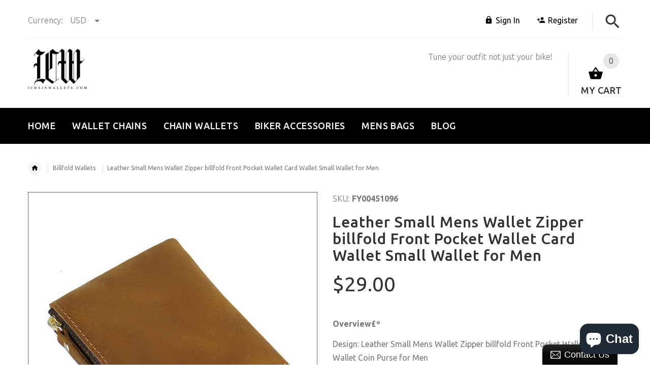

--- FILE ---
content_type: text/html; charset=utf-8
request_url: https://ichainwallets.com/products/leather-small-mens-wallet-zipper-short-front-pocket-wallet-card-wallet-coin-purse-for-men
body_size: 35351
content:
<!doctype html>
<!--[if lt IE 7]><html class="no-js ie6 oldie" lang="en"><![endif]-->
<!--[if IE 7]><html class="no-js ie7 oldie" lang="en"><![endif]-->
<!--[if IE 8]><html class="no-js ie8 oldie" lang="en"><![endif]-->
<!--[if gt IE 8]><!--><html lang="en"><!--<![endif]-->
<head>
<script type="text/javascript" src="https://edge.personalizer.io/storefront/2.0.0/js/shopify/storefront.min.js?key=vvhrl-e4qc2hrb8efu1pie1qz-xzwo6&shop=ichainwallets.myshopify.com"></script>
<script>
window.LimeSpot = window.LimeSpot === undefined ? {} : LimeSpot;
LimeSpot.PageInfo = { Type: "Product", ReferenceIdentifier: "4707475292269"};

LimeSpot.StoreInfo = { Theme: "theme-export-iwalletsmen-com-ichainwallets-05" };


LimeSpot.CartItems = [];
</script>





    <!-- v2.1.5 -->
  <meta charset="utf-8">
  <!--[if IE]>
<meta http-equiv="X-UA-Compatible" content="IE=edge">
<![endif]-->
  <meta name="viewport" content="width=device-width, initial-scale=1.0">
  <meta name="keywords" content="Shopify Template" />
  <meta name="author" content="etheme.com">
  <meta name="google-site-verification" content="hSupGNtk9oRw4VUrpX-ER4qMlM-2VgsRP_poz_N4zko" />
  <meta name="p:domain_verify" content="f64af96b1de044dbbbbb16d097bb2f7b"/>
  <!-- Social meta ================================================== -->
  

  <meta property="og:type" content="product">
  <meta property="og:title" content="Leather Small Mens Wallet Zipper billfold Front Pocket Wallet Card Wallet Small Wallet for Men">
  <meta property="og:url" content="https://ichainwallets.com/products/leather-small-mens-wallet-zipper-short-front-pocket-wallet-card-wallet-coin-purse-for-men">
  
  <meta property="og:image" content="http://ichainwallets.com/cdn/shop/products/1_9fcbb253-4ef3-4751-a9db-1fbdfbdc225c_grande.jpg?v=1590718070">
  <meta property="og:image:secure_url" content="https://ichainwallets.com/cdn/shop/products/1_9fcbb253-4ef3-4751-a9db-1fbdfbdc225c_grande.jpg?v=1590718070">
  
  <meta property="og:image" content="http://ichainwallets.com/cdn/shop/products/2_0b06c9b3-cbf4-437b-8ecd-2ab70c517751_grande.jpg?v=1590718070">
  <meta property="og:image:secure_url" content="https://ichainwallets.com/cdn/shop/products/2_0b06c9b3-cbf4-437b-8ecd-2ab70c517751_grande.jpg?v=1590718070">
  
  <meta property="og:image" content="http://ichainwallets.com/cdn/shop/products/3_9bd2a401-0a96-4893-b4fa-b2879adf80ee_grande.jpg?v=1590718070">
  <meta property="og:image:secure_url" content="https://ichainwallets.com/cdn/shop/products/3_9bd2a401-0a96-4893-b4fa-b2879adf80ee_grande.jpg?v=1590718070">
  
  <meta property="og:price:amount" content="29.00">
  <meta property="og:price:currency" content="USD">



  <meta property="og:description" content="Overview£º Design: Leather Small Mens Wallet Zipper billfold Front Pocket Wallet Card Wallet Coin Purse for MenIn Stock:? 3-5 Days Ready to ShipInclude: Only WalletCustom:?NoLeather:? Italian CowhideMeasures: N/AWeight: 0.15 kgSlots: 1?Full Bill slot,?6 card slots, 1 zip coin slot,?1 license slotAccessories(option):?No">


<meta property="og:site_name" content="iChainWallets">



  <meta name="twitter:card" content="summary">




  <meta name="twitter:title" content="Leather Small Mens Wallet Zipper billfold Front Pocket Wallet Card Wallet Small Wallet for Men">
  <meta name="twitter:description" content="Overview£º
Design: Leather Small Mens Wallet Zipper billfold Front Pocket Wallet Card Wallet Coin Purse for MenIn Stock:? 3-5 Days Ready to ShipInclude: Only WalletCustom:?NoLeather:? Italian CowhideM">
  <meta name="twitter:image" content="https://ichainwallets.com/cdn/shop/products/1_9fcbb253-4ef3-4751-a9db-1fbdfbdc225c_large.jpg?v=1590718070">
  <meta name="twitter:image:width" content="480">
  <meta name="twitter:image:height" content="480">


  
  
  <script async src="//static.zotabox.com/3/2/322536db15779e2cfd0580c8d0fb17fc/widgets.js"></script>

  <title>Leather Small Mens Wallet Zipper billfold Front Pocket Wallet Card Wal &ndash; iChainWallets</title>
  <meta name="description" content="Overview£º Design: Leather Small Mens Wallet Zipper billfold Front Pocket Wallet Card Wallet Coin Purse for MenIn Stock:? 3-5 Days Ready to ShipInclude: Only WalletCustom:?NoLeather:? Italian CowhideMeasures: N/AWeight: 0.15 kgSlots: 1?Full Bill slot,?6 card slots, 1 zip coin slot,?1 license slotAccessories(option):?No" />
  <link rel="canonical" href="https://ichainwallets.com/products/leather-small-mens-wallet-zipper-short-front-pocket-wallet-card-wallet-coin-purse-for-men" />
  
  <link rel="shortcut icon" href="//ichainwallets.com/cdn/shop/t/2/assets/favicon.png?v=103864241748213839081522933799" type="image/x-icon" />
  
  
  	<link href='https://fonts.googleapis.com/css?family=Ubuntu:400,300,700,500' rel='stylesheet' type='text/css'>
  
  
  <link href="//ichainwallets.com/cdn/shop/t/2/assets/slick.css?v=96730455721061752051522933212" rel="stylesheet" type="text/css" media="all" />
<link href="//ichainwallets.com/cdn/shop/t/2/assets/slick-theme.css?v=46761476101705646951522933211" rel="stylesheet" type="text/css" media="all" />
<link href="//ichainwallets.com/cdn/shop/t/2/assets/magnific-popup.css?v=161367216293826210151522933210" rel="stylesheet" type="text/css" media="all" />

<link href="//ichainwallets.com/cdn/shop/t/2/assets/settings.css?v=60780944865332802341522933211" rel="stylesheet" type="text/css" media="all" />

<link href="//ichainwallets.com/cdn/shop/t/2/assets/style.css?v=72295205322571128501764231905" rel="stylesheet" type="text/css" media="all" />

<link href="//ichainwallets.com/cdn/shop/t/2/assets/css-liquid.css?v=3807300663482356641522933975" rel="stylesheet" type="text/css" media="all" />
<link href="//ichainwallets.com/cdn/shop/t/2/assets/stylefont.css?v=73402669988101712791522933213" rel="stylesheet" type="text/css" media="all" />


  <script src="//ichainwallets.com/cdn/shop/t/2/assets/vendor.js?v=31866098508433868681522933214" type="text/javascript"></script>

  <script src="//ichainwallets.com/cdn/shop/t/2/assets/jquery.cookie.js?v=177500111459531585031522933208" type="text/javascript"></script>
  
  
  <script>window.performance && window.performance.mark && window.performance.mark('shopify.content_for_header.start');</script><meta name="google-site-verification" content="ok8tZg4DOPizNe4iLQ05C8AbjQw7qjagfE0iJAahQLc">
<meta id="shopify-digital-wallet" name="shopify-digital-wallet" content="/1914110010/digital_wallets/dialog">
<meta name="shopify-checkout-api-token" content="149e606818ca7c3236d806e6b1763d92">
<meta id="in-context-paypal-metadata" data-shop-id="1914110010" data-venmo-supported="false" data-environment="production" data-locale="en_US" data-paypal-v4="true" data-currency="USD">
<link rel="alternate" type="application/json+oembed" href="https://ichainwallets.com/products/leather-small-mens-wallet-zipper-short-front-pocket-wallet-card-wallet-coin-purse-for-men.oembed">
<script async="async" src="/checkouts/internal/preloads.js?locale=en-US"></script>
<script id="shopify-features" type="application/json">{"accessToken":"149e606818ca7c3236d806e6b1763d92","betas":["rich-media-storefront-analytics"],"domain":"ichainwallets.com","predictiveSearch":true,"shopId":1914110010,"locale":"en"}</script>
<script>var Shopify = Shopify || {};
Shopify.shop = "ichainwallets.myshopify.com";
Shopify.locale = "en";
Shopify.currency = {"active":"USD","rate":"1.0"};
Shopify.country = "US";
Shopify.theme = {"name":"theme-export-iwalletsmen-com-ichainwallets-05","id":13601177658,"schema_name":"Yourstore","schema_version":"2.0.0","theme_store_id":null,"role":"main"};
Shopify.theme.handle = "null";
Shopify.theme.style = {"id":null,"handle":null};
Shopify.cdnHost = "ichainwallets.com/cdn";
Shopify.routes = Shopify.routes || {};
Shopify.routes.root = "/";</script>
<script type="module">!function(o){(o.Shopify=o.Shopify||{}).modules=!0}(window);</script>
<script>!function(o){function n(){var o=[];function n(){o.push(Array.prototype.slice.apply(arguments))}return n.q=o,n}var t=o.Shopify=o.Shopify||{};t.loadFeatures=n(),t.autoloadFeatures=n()}(window);</script>
<script id="shop-js-analytics" type="application/json">{"pageType":"product"}</script>
<script defer="defer" async type="module" src="//ichainwallets.com/cdn/shopifycloud/shop-js/modules/v2/client.init-shop-cart-sync_C5BV16lS.en.esm.js"></script>
<script defer="defer" async type="module" src="//ichainwallets.com/cdn/shopifycloud/shop-js/modules/v2/chunk.common_CygWptCX.esm.js"></script>
<script type="module">
  await import("//ichainwallets.com/cdn/shopifycloud/shop-js/modules/v2/client.init-shop-cart-sync_C5BV16lS.en.esm.js");
await import("//ichainwallets.com/cdn/shopifycloud/shop-js/modules/v2/chunk.common_CygWptCX.esm.js");

  window.Shopify.SignInWithShop?.initShopCartSync?.({"fedCMEnabled":true,"windoidEnabled":true});

</script>
<script>(function() {
  var isLoaded = false;
  function asyncLoad() {
    if (isLoaded) return;
    isLoaded = true;
    var urls = ["https:\/\/edge.personalizer.io\/storefront\/2.0.0\/js\/shopify\/storefront.min.js?key=vvhrl-e4qc2hrb8efu1pie1qz-xzwo6\u0026shop=ichainwallets.myshopify.com"];
    for (var i = 0; i < urls.length; i++) {
      var s = document.createElement('script');
      s.type = 'text/javascript';
      s.async = true;
      s.src = urls[i];
      var x = document.getElementsByTagName('script')[0];
      x.parentNode.insertBefore(s, x);
    }
  };
  if(window.attachEvent) {
    window.attachEvent('onload', asyncLoad);
  } else {
    window.addEventListener('load', asyncLoad, false);
  }
})();</script>
<script id="__st">var __st={"a":1914110010,"offset":-28800,"reqid":"c2a012ad-b35b-45d6-81dd-024283ad1950-1768755286","pageurl":"ichainwallets.com\/products\/leather-small-mens-wallet-zipper-short-front-pocket-wallet-card-wallet-coin-purse-for-men","u":"18fc53d7d08f","p":"product","rtyp":"product","rid":4707475292269};</script>
<script>window.ShopifyPaypalV4VisibilityTracking = true;</script>
<script id="captcha-bootstrap">!function(){'use strict';const t='contact',e='account',n='new_comment',o=[[t,t],['blogs',n],['comments',n],[t,'customer']],c=[[e,'customer_login'],[e,'guest_login'],[e,'recover_customer_password'],[e,'create_customer']],r=t=>t.map((([t,e])=>`form[action*='/${t}']:not([data-nocaptcha='true']) input[name='form_type'][value='${e}']`)).join(','),a=t=>()=>t?[...document.querySelectorAll(t)].map((t=>t.form)):[];function s(){const t=[...o],e=r(t);return a(e)}const i='password',u='form_key',d=['recaptcha-v3-token','g-recaptcha-response','h-captcha-response',i],f=()=>{try{return window.sessionStorage}catch{return}},m='__shopify_v',_=t=>t.elements[u];function p(t,e,n=!1){try{const o=window.sessionStorage,c=JSON.parse(o.getItem(e)),{data:r}=function(t){const{data:e,action:n}=t;return t[m]||n?{data:e,action:n}:{data:t,action:n}}(c);for(const[e,n]of Object.entries(r))t.elements[e]&&(t.elements[e].value=n);n&&o.removeItem(e)}catch(o){console.error('form repopulation failed',{error:o})}}const l='form_type',E='cptcha';function T(t){t.dataset[E]=!0}const w=window,h=w.document,L='Shopify',v='ce_forms',y='captcha';let A=!1;((t,e)=>{const n=(g='f06e6c50-85a8-45c8-87d0-21a2b65856fe',I='https://cdn.shopify.com/shopifycloud/storefront-forms-hcaptcha/ce_storefront_forms_captcha_hcaptcha.v1.5.2.iife.js',D={infoText:'Protected by hCaptcha',privacyText:'Privacy',termsText:'Terms'},(t,e,n)=>{const o=w[L][v],c=o.bindForm;if(c)return c(t,g,e,D).then(n);var r;o.q.push([[t,g,e,D],n]),r=I,A||(h.body.append(Object.assign(h.createElement('script'),{id:'captcha-provider',async:!0,src:r})),A=!0)});var g,I,D;w[L]=w[L]||{},w[L][v]=w[L][v]||{},w[L][v].q=[],w[L][y]=w[L][y]||{},w[L][y].protect=function(t,e){n(t,void 0,e),T(t)},Object.freeze(w[L][y]),function(t,e,n,w,h,L){const[v,y,A,g]=function(t,e,n){const i=e?o:[],u=t?c:[],d=[...i,...u],f=r(d),m=r(i),_=r(d.filter((([t,e])=>n.includes(e))));return[a(f),a(m),a(_),s()]}(w,h,L),I=t=>{const e=t.target;return e instanceof HTMLFormElement?e:e&&e.form},D=t=>v().includes(t);t.addEventListener('submit',(t=>{const e=I(t);if(!e)return;const n=D(e)&&!e.dataset.hcaptchaBound&&!e.dataset.recaptchaBound,o=_(e),c=g().includes(e)&&(!o||!o.value);(n||c)&&t.preventDefault(),c&&!n&&(function(t){try{if(!f())return;!function(t){const e=f();if(!e)return;const n=_(t);if(!n)return;const o=n.value;o&&e.removeItem(o)}(t);const e=Array.from(Array(32),(()=>Math.random().toString(36)[2])).join('');!function(t,e){_(t)||t.append(Object.assign(document.createElement('input'),{type:'hidden',name:u})),t.elements[u].value=e}(t,e),function(t,e){const n=f();if(!n)return;const o=[...t.querySelectorAll(`input[type='${i}']`)].map((({name:t})=>t)),c=[...d,...o],r={};for(const[a,s]of new FormData(t).entries())c.includes(a)||(r[a]=s);n.setItem(e,JSON.stringify({[m]:1,action:t.action,data:r}))}(t,e)}catch(e){console.error('failed to persist form',e)}}(e),e.submit())}));const S=(t,e)=>{t&&!t.dataset[E]&&(n(t,e.some((e=>e===t))),T(t))};for(const o of['focusin','change'])t.addEventListener(o,(t=>{const e=I(t);D(e)&&S(e,y())}));const B=e.get('form_key'),M=e.get(l),P=B&&M;t.addEventListener('DOMContentLoaded',(()=>{const t=y();if(P)for(const e of t)e.elements[l].value===M&&p(e,B);[...new Set([...A(),...v().filter((t=>'true'===t.dataset.shopifyCaptcha))])].forEach((e=>S(e,t)))}))}(h,new URLSearchParams(w.location.search),n,t,e,['guest_login'])})(!0,!0)}();</script>
<script integrity="sha256-4kQ18oKyAcykRKYeNunJcIwy7WH5gtpwJnB7kiuLZ1E=" data-source-attribution="shopify.loadfeatures" defer="defer" src="//ichainwallets.com/cdn/shopifycloud/storefront/assets/storefront/load_feature-a0a9edcb.js" crossorigin="anonymous"></script>
<script data-source-attribution="shopify.dynamic_checkout.dynamic.init">var Shopify=Shopify||{};Shopify.PaymentButton=Shopify.PaymentButton||{isStorefrontPortableWallets:!0,init:function(){window.Shopify.PaymentButton.init=function(){};var t=document.createElement("script");t.src="https://ichainwallets.com/cdn/shopifycloud/portable-wallets/latest/portable-wallets.en.js",t.type="module",document.head.appendChild(t)}};
</script>
<script data-source-attribution="shopify.dynamic_checkout.buyer_consent">
  function portableWalletsHideBuyerConsent(e){var t=document.getElementById("shopify-buyer-consent"),n=document.getElementById("shopify-subscription-policy-button");t&&n&&(t.classList.add("hidden"),t.setAttribute("aria-hidden","true"),n.removeEventListener("click",e))}function portableWalletsShowBuyerConsent(e){var t=document.getElementById("shopify-buyer-consent"),n=document.getElementById("shopify-subscription-policy-button");t&&n&&(t.classList.remove("hidden"),t.removeAttribute("aria-hidden"),n.addEventListener("click",e))}window.Shopify?.PaymentButton&&(window.Shopify.PaymentButton.hideBuyerConsent=portableWalletsHideBuyerConsent,window.Shopify.PaymentButton.showBuyerConsent=portableWalletsShowBuyerConsent);
</script>
<script data-source-attribution="shopify.dynamic_checkout.cart.bootstrap">document.addEventListener("DOMContentLoaded",(function(){function t(){return document.querySelector("shopify-accelerated-checkout-cart, shopify-accelerated-checkout")}if(t())Shopify.PaymentButton.init();else{new MutationObserver((function(e,n){t()&&(Shopify.PaymentButton.init(),n.disconnect())})).observe(document.body,{childList:!0,subtree:!0})}}));
</script>
<link id="shopify-accelerated-checkout-styles" rel="stylesheet" media="screen" href="https://ichainwallets.com/cdn/shopifycloud/portable-wallets/latest/accelerated-checkout-backwards-compat.css" crossorigin="anonymous">
<style id="shopify-accelerated-checkout-cart">
        #shopify-buyer-consent {
  margin-top: 1em;
  display: inline-block;
  width: 100%;
}

#shopify-buyer-consent.hidden {
  display: none;
}

#shopify-subscription-policy-button {
  background: none;
  border: none;
  padding: 0;
  text-decoration: underline;
  font-size: inherit;
  cursor: pointer;
}

#shopify-subscription-policy-button::before {
  box-shadow: none;
}

      </style>

<script>window.performance && window.performance.mark && window.performance.mark('shopify.content_for_header.end');</script>

  <script src="//ichainwallets.com/cdn/shopifycloud/storefront/assets/themes_support/option_selection-b017cd28.js" type="text/javascript"></script>
  <script src="//ichainwallets.com/cdn/shopifycloud/storefront/assets/themes_support/api.jquery-7ab1a3a4.js" type="text/javascript"></script>
  <script src="//ichainwallets.com/cdn/shop/t/2/assets/cart.api.js?v=160752292597120866881522933204" type="text/javascript"></script>

  
  
  <style>
    /*Footer*/
    
    
    @media (min-width: 1024px) {
      .fixedbar .cart .dropdown > a .icon {
        color: #ffffff !important;
      }
      .fixedbar .cart .dropdown > a:hover .icon {
        color: #ffffff !important;
      }
    }
    
    
    body.index .layout-4 .container:first-child,
    body.index .layout-0 .container:first-child {
      border-top: 1px solid #e5e5e5;
      padding-top: 60px;
    }
    footer .subscribe-box input {
      border: 1px solid #e5e5e5;
    }
    
    
    #fitImageInTheme .product__inside__image {
      overflow: hidden;
    }
    #fitImageInTheme .product__inside__image > a:first-child {
      display: flex;
      height: 200px;
      align-items: center;
    }
    #fitImageInTheme .product__inside__image > a:first-child img {
      width: 100%;
    }
    
    
    .breadcrumbs,
    #pageContent {
      visibility:visible!important;
      -webkit-transition: opacity .4s ease-out;
      -moz-transition: opacity .4s ease-out;
      -o-transition: opacity .4s ease-out;
      transition: opacity .4s ease-out;
      opacity: 1!important; 
    }
    .breadcrumbs.show,
    #pageContent.show {
      opacity: 1;
      visibility: visible;
    }
    
    
  </style>
  <meta name="p:domain_verify" content="f64af96b1de044dbbbbb16d097bb2f7b"/>



<!-- BeginConsistentCartAddon --><script>Shopify.customer_logged_in = false ;Shopify.customer_email = "" ;Shopify.log_uuids = true;</script><!-- EndConsistentCartAddon -->
<!-- BEGIN app block: shopify://apps/seowill-seoant-ai-seo/blocks/seoant-core/8e57283b-dcb0-4f7b-a947-fb5c57a0d59d -->
<!--SEOAnt Core By SEOAnt Teams, v0.1.6 START -->







    <!-- BEGIN app snippet: Product-JSON-LD --><!-- END app snippet -->


<!-- SON-LD generated By SEOAnt END -->



<!-- Start : SEOAnt BrokenLink Redirect --><script type="text/javascript">
    !function(t){var e={};function r(n){if(e[n])return e[n].exports;var o=e[n]={i:n,l:!1,exports:{}};return t[n].call(o.exports,o,o.exports,r),o.l=!0,o.exports}r.m=t,r.c=e,r.d=function(t,e,n){r.o(t,e)||Object.defineProperty(t,e,{enumerable:!0,get:n})},r.r=function(t){"undefined"!==typeof Symbol&&Symbol.toStringTag&&Object.defineProperty(t,Symbol.toStringTag,{value:"Module"}),Object.defineProperty(t,"__esModule",{value:!0})},r.t=function(t,e){if(1&e&&(t=r(t)),8&e)return t;if(4&e&&"object"===typeof t&&t&&t.__esModule)return t;var n=Object.create(null);if(r.r(n),Object.defineProperty(n,"default",{enumerable:!0,value:t}),2&e&&"string"!=typeof t)for(var o in t)r.d(n,o,function(e){return t[e]}.bind(null,o));return n},r.n=function(t){var e=t&&t.__esModule?function(){return t.default}:function(){return t};return r.d(e,"a",e),e},r.o=function(t,e){return Object.prototype.hasOwnProperty.call(t,e)},r.p="",r(r.s=11)}([function(t,e,r){"use strict";var n=r(2),o=Object.prototype.toString;function i(t){return"[object Array]"===o.call(t)}function a(t){return"undefined"===typeof t}function u(t){return null!==t&&"object"===typeof t}function s(t){return"[object Function]"===o.call(t)}function c(t,e){if(null!==t&&"undefined"!==typeof t)if("object"!==typeof t&&(t=[t]),i(t))for(var r=0,n=t.length;r<n;r++)e.call(null,t[r],r,t);else for(var o in t)Object.prototype.hasOwnProperty.call(t,o)&&e.call(null,t[o],o,t)}t.exports={isArray:i,isArrayBuffer:function(t){return"[object ArrayBuffer]"===o.call(t)},isBuffer:function(t){return null!==t&&!a(t)&&null!==t.constructor&&!a(t.constructor)&&"function"===typeof t.constructor.isBuffer&&t.constructor.isBuffer(t)},isFormData:function(t){return"undefined"!==typeof FormData&&t instanceof FormData},isArrayBufferView:function(t){return"undefined"!==typeof ArrayBuffer&&ArrayBuffer.isView?ArrayBuffer.isView(t):t&&t.buffer&&t.buffer instanceof ArrayBuffer},isString:function(t){return"string"===typeof t},isNumber:function(t){return"number"===typeof t},isObject:u,isUndefined:a,isDate:function(t){return"[object Date]"===o.call(t)},isFile:function(t){return"[object File]"===o.call(t)},isBlob:function(t){return"[object Blob]"===o.call(t)},isFunction:s,isStream:function(t){return u(t)&&s(t.pipe)},isURLSearchParams:function(t){return"undefined"!==typeof URLSearchParams&&t instanceof URLSearchParams},isStandardBrowserEnv:function(){return("undefined"===typeof navigator||"ReactNative"!==navigator.product&&"NativeScript"!==navigator.product&&"NS"!==navigator.product)&&("undefined"!==typeof window&&"undefined"!==typeof document)},forEach:c,merge:function t(){var e={};function r(r,n){"object"===typeof e[n]&&"object"===typeof r?e[n]=t(e[n],r):e[n]=r}for(var n=0,o=arguments.length;n<o;n++)c(arguments[n],r);return e},deepMerge:function t(){var e={};function r(r,n){"object"===typeof e[n]&&"object"===typeof r?e[n]=t(e[n],r):e[n]="object"===typeof r?t({},r):r}for(var n=0,o=arguments.length;n<o;n++)c(arguments[n],r);return e},extend:function(t,e,r){return c(e,(function(e,o){t[o]=r&&"function"===typeof e?n(e,r):e})),t},trim:function(t){return t.replace(/^\s*/,"").replace(/\s*$/,"")}}},function(t,e,r){t.exports=r(12)},function(t,e,r){"use strict";t.exports=function(t,e){return function(){for(var r=new Array(arguments.length),n=0;n<r.length;n++)r[n]=arguments[n];return t.apply(e,r)}}},function(t,e,r){"use strict";var n=r(0);function o(t){return encodeURIComponent(t).replace(/%40/gi,"@").replace(/%3A/gi,":").replace(/%24/g,"$").replace(/%2C/gi,",").replace(/%20/g,"+").replace(/%5B/gi,"[").replace(/%5D/gi,"]")}t.exports=function(t,e,r){if(!e)return t;var i;if(r)i=r(e);else if(n.isURLSearchParams(e))i=e.toString();else{var a=[];n.forEach(e,(function(t,e){null!==t&&"undefined"!==typeof t&&(n.isArray(t)?e+="[]":t=[t],n.forEach(t,(function(t){n.isDate(t)?t=t.toISOString():n.isObject(t)&&(t=JSON.stringify(t)),a.push(o(e)+"="+o(t))})))})),i=a.join("&")}if(i){var u=t.indexOf("#");-1!==u&&(t=t.slice(0,u)),t+=(-1===t.indexOf("?")?"?":"&")+i}return t}},function(t,e,r){"use strict";t.exports=function(t){return!(!t||!t.__CANCEL__)}},function(t,e,r){"use strict";(function(e){var n=r(0),o=r(19),i={"Content-Type":"application/x-www-form-urlencoded"};function a(t,e){!n.isUndefined(t)&&n.isUndefined(t["Content-Type"])&&(t["Content-Type"]=e)}var u={adapter:function(){var t;return("undefined"!==typeof XMLHttpRequest||"undefined"!==typeof e&&"[object process]"===Object.prototype.toString.call(e))&&(t=r(6)),t}(),transformRequest:[function(t,e){return o(e,"Accept"),o(e,"Content-Type"),n.isFormData(t)||n.isArrayBuffer(t)||n.isBuffer(t)||n.isStream(t)||n.isFile(t)||n.isBlob(t)?t:n.isArrayBufferView(t)?t.buffer:n.isURLSearchParams(t)?(a(e,"application/x-www-form-urlencoded;charset=utf-8"),t.toString()):n.isObject(t)?(a(e,"application/json;charset=utf-8"),JSON.stringify(t)):t}],transformResponse:[function(t){if("string"===typeof t)try{t=JSON.parse(t)}catch(e){}return t}],timeout:0,xsrfCookieName:"XSRF-TOKEN",xsrfHeaderName:"X-XSRF-TOKEN",maxContentLength:-1,validateStatus:function(t){return t>=200&&t<300},headers:{common:{Accept:"application/json, text/plain, */*"}}};n.forEach(["delete","get","head"],(function(t){u.headers[t]={}})),n.forEach(["post","put","patch"],(function(t){u.headers[t]=n.merge(i)})),t.exports=u}).call(this,r(18))},function(t,e,r){"use strict";var n=r(0),o=r(20),i=r(3),a=r(22),u=r(25),s=r(26),c=r(7);t.exports=function(t){return new Promise((function(e,f){var l=t.data,p=t.headers;n.isFormData(l)&&delete p["Content-Type"];var h=new XMLHttpRequest;if(t.auth){var d=t.auth.username||"",m=t.auth.password||"";p.Authorization="Basic "+btoa(d+":"+m)}var y=a(t.baseURL,t.url);if(h.open(t.method.toUpperCase(),i(y,t.params,t.paramsSerializer),!0),h.timeout=t.timeout,h.onreadystatechange=function(){if(h&&4===h.readyState&&(0!==h.status||h.responseURL&&0===h.responseURL.indexOf("file:"))){var r="getAllResponseHeaders"in h?u(h.getAllResponseHeaders()):null,n={data:t.responseType&&"text"!==t.responseType?h.response:h.responseText,status:h.status,statusText:h.statusText,headers:r,config:t,request:h};o(e,f,n),h=null}},h.onabort=function(){h&&(f(c("Request aborted",t,"ECONNABORTED",h)),h=null)},h.onerror=function(){f(c("Network Error",t,null,h)),h=null},h.ontimeout=function(){var e="timeout of "+t.timeout+"ms exceeded";t.timeoutErrorMessage&&(e=t.timeoutErrorMessage),f(c(e,t,"ECONNABORTED",h)),h=null},n.isStandardBrowserEnv()){var v=r(27),g=(t.withCredentials||s(y))&&t.xsrfCookieName?v.read(t.xsrfCookieName):void 0;g&&(p[t.xsrfHeaderName]=g)}if("setRequestHeader"in h&&n.forEach(p,(function(t,e){"undefined"===typeof l&&"content-type"===e.toLowerCase()?delete p[e]:h.setRequestHeader(e,t)})),n.isUndefined(t.withCredentials)||(h.withCredentials=!!t.withCredentials),t.responseType)try{h.responseType=t.responseType}catch(w){if("json"!==t.responseType)throw w}"function"===typeof t.onDownloadProgress&&h.addEventListener("progress",t.onDownloadProgress),"function"===typeof t.onUploadProgress&&h.upload&&h.upload.addEventListener("progress",t.onUploadProgress),t.cancelToken&&t.cancelToken.promise.then((function(t){h&&(h.abort(),f(t),h=null)})),void 0===l&&(l=null),h.send(l)}))}},function(t,e,r){"use strict";var n=r(21);t.exports=function(t,e,r,o,i){var a=new Error(t);return n(a,e,r,o,i)}},function(t,e,r){"use strict";var n=r(0);t.exports=function(t,e){e=e||{};var r={},o=["url","method","params","data"],i=["headers","auth","proxy"],a=["baseURL","url","transformRequest","transformResponse","paramsSerializer","timeout","withCredentials","adapter","responseType","xsrfCookieName","xsrfHeaderName","onUploadProgress","onDownloadProgress","maxContentLength","validateStatus","maxRedirects","httpAgent","httpsAgent","cancelToken","socketPath"];n.forEach(o,(function(t){"undefined"!==typeof e[t]&&(r[t]=e[t])})),n.forEach(i,(function(o){n.isObject(e[o])?r[o]=n.deepMerge(t[o],e[o]):"undefined"!==typeof e[o]?r[o]=e[o]:n.isObject(t[o])?r[o]=n.deepMerge(t[o]):"undefined"!==typeof t[o]&&(r[o]=t[o])})),n.forEach(a,(function(n){"undefined"!==typeof e[n]?r[n]=e[n]:"undefined"!==typeof t[n]&&(r[n]=t[n])}));var u=o.concat(i).concat(a),s=Object.keys(e).filter((function(t){return-1===u.indexOf(t)}));return n.forEach(s,(function(n){"undefined"!==typeof e[n]?r[n]=e[n]:"undefined"!==typeof t[n]&&(r[n]=t[n])})),r}},function(t,e,r){"use strict";function n(t){this.message=t}n.prototype.toString=function(){return"Cancel"+(this.message?": "+this.message:"")},n.prototype.__CANCEL__=!0,t.exports=n},function(t,e,r){t.exports=r(13)},function(t,e,r){t.exports=r(30)},function(t,e,r){var n=function(t){"use strict";var e=Object.prototype,r=e.hasOwnProperty,n="function"===typeof Symbol?Symbol:{},o=n.iterator||"@@iterator",i=n.asyncIterator||"@@asyncIterator",a=n.toStringTag||"@@toStringTag";function u(t,e,r){return Object.defineProperty(t,e,{value:r,enumerable:!0,configurable:!0,writable:!0}),t[e]}try{u({},"")}catch(S){u=function(t,e,r){return t[e]=r}}function s(t,e,r,n){var o=e&&e.prototype instanceof l?e:l,i=Object.create(o.prototype),a=new L(n||[]);return i._invoke=function(t,e,r){var n="suspendedStart";return function(o,i){if("executing"===n)throw new Error("Generator is already running");if("completed"===n){if("throw"===o)throw i;return j()}for(r.method=o,r.arg=i;;){var a=r.delegate;if(a){var u=x(a,r);if(u){if(u===f)continue;return u}}if("next"===r.method)r.sent=r._sent=r.arg;else if("throw"===r.method){if("suspendedStart"===n)throw n="completed",r.arg;r.dispatchException(r.arg)}else"return"===r.method&&r.abrupt("return",r.arg);n="executing";var s=c(t,e,r);if("normal"===s.type){if(n=r.done?"completed":"suspendedYield",s.arg===f)continue;return{value:s.arg,done:r.done}}"throw"===s.type&&(n="completed",r.method="throw",r.arg=s.arg)}}}(t,r,a),i}function c(t,e,r){try{return{type:"normal",arg:t.call(e,r)}}catch(S){return{type:"throw",arg:S}}}t.wrap=s;var f={};function l(){}function p(){}function h(){}var d={};d[o]=function(){return this};var m=Object.getPrototypeOf,y=m&&m(m(T([])));y&&y!==e&&r.call(y,o)&&(d=y);var v=h.prototype=l.prototype=Object.create(d);function g(t){["next","throw","return"].forEach((function(e){u(t,e,(function(t){return this._invoke(e,t)}))}))}function w(t,e){var n;this._invoke=function(o,i){function a(){return new e((function(n,a){!function n(o,i,a,u){var s=c(t[o],t,i);if("throw"!==s.type){var f=s.arg,l=f.value;return l&&"object"===typeof l&&r.call(l,"__await")?e.resolve(l.__await).then((function(t){n("next",t,a,u)}),(function(t){n("throw",t,a,u)})):e.resolve(l).then((function(t){f.value=t,a(f)}),(function(t){return n("throw",t,a,u)}))}u(s.arg)}(o,i,n,a)}))}return n=n?n.then(a,a):a()}}function x(t,e){var r=t.iterator[e.method];if(void 0===r){if(e.delegate=null,"throw"===e.method){if(t.iterator.return&&(e.method="return",e.arg=void 0,x(t,e),"throw"===e.method))return f;e.method="throw",e.arg=new TypeError("The iterator does not provide a 'throw' method")}return f}var n=c(r,t.iterator,e.arg);if("throw"===n.type)return e.method="throw",e.arg=n.arg,e.delegate=null,f;var o=n.arg;return o?o.done?(e[t.resultName]=o.value,e.next=t.nextLoc,"return"!==e.method&&(e.method="next",e.arg=void 0),e.delegate=null,f):o:(e.method="throw",e.arg=new TypeError("iterator result is not an object"),e.delegate=null,f)}function b(t){var e={tryLoc:t[0]};1 in t&&(e.catchLoc=t[1]),2 in t&&(e.finallyLoc=t[2],e.afterLoc=t[3]),this.tryEntries.push(e)}function E(t){var e=t.completion||{};e.type="normal",delete e.arg,t.completion=e}function L(t){this.tryEntries=[{tryLoc:"root"}],t.forEach(b,this),this.reset(!0)}function T(t){if(t){var e=t[o];if(e)return e.call(t);if("function"===typeof t.next)return t;if(!isNaN(t.length)){var n=-1,i=function e(){for(;++n<t.length;)if(r.call(t,n))return e.value=t[n],e.done=!1,e;return e.value=void 0,e.done=!0,e};return i.next=i}}return{next:j}}function j(){return{value:void 0,done:!0}}return p.prototype=v.constructor=h,h.constructor=p,p.displayName=u(h,a,"GeneratorFunction"),t.isGeneratorFunction=function(t){var e="function"===typeof t&&t.constructor;return!!e&&(e===p||"GeneratorFunction"===(e.displayName||e.name))},t.mark=function(t){return Object.setPrototypeOf?Object.setPrototypeOf(t,h):(t.__proto__=h,u(t,a,"GeneratorFunction")),t.prototype=Object.create(v),t},t.awrap=function(t){return{__await:t}},g(w.prototype),w.prototype[i]=function(){return this},t.AsyncIterator=w,t.async=function(e,r,n,o,i){void 0===i&&(i=Promise);var a=new w(s(e,r,n,o),i);return t.isGeneratorFunction(r)?a:a.next().then((function(t){return t.done?t.value:a.next()}))},g(v),u(v,a,"Generator"),v[o]=function(){return this},v.toString=function(){return"[object Generator]"},t.keys=function(t){var e=[];for(var r in t)e.push(r);return e.reverse(),function r(){for(;e.length;){var n=e.pop();if(n in t)return r.value=n,r.done=!1,r}return r.done=!0,r}},t.values=T,L.prototype={constructor:L,reset:function(t){if(this.prev=0,this.next=0,this.sent=this._sent=void 0,this.done=!1,this.delegate=null,this.method="next",this.arg=void 0,this.tryEntries.forEach(E),!t)for(var e in this)"t"===e.charAt(0)&&r.call(this,e)&&!isNaN(+e.slice(1))&&(this[e]=void 0)},stop:function(){this.done=!0;var t=this.tryEntries[0].completion;if("throw"===t.type)throw t.arg;return this.rval},dispatchException:function(t){if(this.done)throw t;var e=this;function n(r,n){return a.type="throw",a.arg=t,e.next=r,n&&(e.method="next",e.arg=void 0),!!n}for(var o=this.tryEntries.length-1;o>=0;--o){var i=this.tryEntries[o],a=i.completion;if("root"===i.tryLoc)return n("end");if(i.tryLoc<=this.prev){var u=r.call(i,"catchLoc"),s=r.call(i,"finallyLoc");if(u&&s){if(this.prev<i.catchLoc)return n(i.catchLoc,!0);if(this.prev<i.finallyLoc)return n(i.finallyLoc)}else if(u){if(this.prev<i.catchLoc)return n(i.catchLoc,!0)}else{if(!s)throw new Error("try statement without catch or finally");if(this.prev<i.finallyLoc)return n(i.finallyLoc)}}}},abrupt:function(t,e){for(var n=this.tryEntries.length-1;n>=0;--n){var o=this.tryEntries[n];if(o.tryLoc<=this.prev&&r.call(o,"finallyLoc")&&this.prev<o.finallyLoc){var i=o;break}}i&&("break"===t||"continue"===t)&&i.tryLoc<=e&&e<=i.finallyLoc&&(i=null);var a=i?i.completion:{};return a.type=t,a.arg=e,i?(this.method="next",this.next=i.finallyLoc,f):this.complete(a)},complete:function(t,e){if("throw"===t.type)throw t.arg;return"break"===t.type||"continue"===t.type?this.next=t.arg:"return"===t.type?(this.rval=this.arg=t.arg,this.method="return",this.next="end"):"normal"===t.type&&e&&(this.next=e),f},finish:function(t){for(var e=this.tryEntries.length-1;e>=0;--e){var r=this.tryEntries[e];if(r.finallyLoc===t)return this.complete(r.completion,r.afterLoc),E(r),f}},catch:function(t){for(var e=this.tryEntries.length-1;e>=0;--e){var r=this.tryEntries[e];if(r.tryLoc===t){var n=r.completion;if("throw"===n.type){var o=n.arg;E(r)}return o}}throw new Error("illegal catch attempt")},delegateYield:function(t,e,r){return this.delegate={iterator:T(t),resultName:e,nextLoc:r},"next"===this.method&&(this.arg=void 0),f}},t}(t.exports);try{regeneratorRuntime=n}catch(o){Function("r","regeneratorRuntime = r")(n)}},function(t,e,r){"use strict";var n=r(0),o=r(2),i=r(14),a=r(8);function u(t){var e=new i(t),r=o(i.prototype.request,e);return n.extend(r,i.prototype,e),n.extend(r,e),r}var s=u(r(5));s.Axios=i,s.create=function(t){return u(a(s.defaults,t))},s.Cancel=r(9),s.CancelToken=r(28),s.isCancel=r(4),s.all=function(t){return Promise.all(t)},s.spread=r(29),t.exports=s,t.exports.default=s},function(t,e,r){"use strict";var n=r(0),o=r(3),i=r(15),a=r(16),u=r(8);function s(t){this.defaults=t,this.interceptors={request:new i,response:new i}}s.prototype.request=function(t){"string"===typeof t?(t=arguments[1]||{}).url=arguments[0]:t=t||{},(t=u(this.defaults,t)).method?t.method=t.method.toLowerCase():this.defaults.method?t.method=this.defaults.method.toLowerCase():t.method="get";var e=[a,void 0],r=Promise.resolve(t);for(this.interceptors.request.forEach((function(t){e.unshift(t.fulfilled,t.rejected)})),this.interceptors.response.forEach((function(t){e.push(t.fulfilled,t.rejected)}));e.length;)r=r.then(e.shift(),e.shift());return r},s.prototype.getUri=function(t){return t=u(this.defaults,t),o(t.url,t.params,t.paramsSerializer).replace(/^\?/,"")},n.forEach(["delete","get","head","options"],(function(t){s.prototype[t]=function(e,r){return this.request(n.merge(r||{},{method:t,url:e}))}})),n.forEach(["post","put","patch"],(function(t){s.prototype[t]=function(e,r,o){return this.request(n.merge(o||{},{method:t,url:e,data:r}))}})),t.exports=s},function(t,e,r){"use strict";var n=r(0);function o(){this.handlers=[]}o.prototype.use=function(t,e){return this.handlers.push({fulfilled:t,rejected:e}),this.handlers.length-1},o.prototype.eject=function(t){this.handlers[t]&&(this.handlers[t]=null)},o.prototype.forEach=function(t){n.forEach(this.handlers,(function(e){null!==e&&t(e)}))},t.exports=o},function(t,e,r){"use strict";var n=r(0),o=r(17),i=r(4),a=r(5);function u(t){t.cancelToken&&t.cancelToken.throwIfRequested()}t.exports=function(t){return u(t),t.headers=t.headers||{},t.data=o(t.data,t.headers,t.transformRequest),t.headers=n.merge(t.headers.common||{},t.headers[t.method]||{},t.headers),n.forEach(["delete","get","head","post","put","patch","common"],(function(e){delete t.headers[e]})),(t.adapter||a.adapter)(t).then((function(e){return u(t),e.data=o(e.data,e.headers,t.transformResponse),e}),(function(e){return i(e)||(u(t),e&&e.response&&(e.response.data=o(e.response.data,e.response.headers,t.transformResponse))),Promise.reject(e)}))}},function(t,e,r){"use strict";var n=r(0);t.exports=function(t,e,r){return n.forEach(r,(function(r){t=r(t,e)})),t}},function(t,e){var r,n,o=t.exports={};function i(){throw new Error("setTimeout has not been defined")}function a(){throw new Error("clearTimeout has not been defined")}function u(t){if(r===setTimeout)return setTimeout(t,0);if((r===i||!r)&&setTimeout)return r=setTimeout,setTimeout(t,0);try{return r(t,0)}catch(e){try{return r.call(null,t,0)}catch(e){return r.call(this,t,0)}}}!function(){try{r="function"===typeof setTimeout?setTimeout:i}catch(t){r=i}try{n="function"===typeof clearTimeout?clearTimeout:a}catch(t){n=a}}();var s,c=[],f=!1,l=-1;function p(){f&&s&&(f=!1,s.length?c=s.concat(c):l=-1,c.length&&h())}function h(){if(!f){var t=u(p);f=!0;for(var e=c.length;e;){for(s=c,c=[];++l<e;)s&&s[l].run();l=-1,e=c.length}s=null,f=!1,function(t){if(n===clearTimeout)return clearTimeout(t);if((n===a||!n)&&clearTimeout)return n=clearTimeout,clearTimeout(t);try{n(t)}catch(e){try{return n.call(null,t)}catch(e){return n.call(this,t)}}}(t)}}function d(t,e){this.fun=t,this.array=e}function m(){}o.nextTick=function(t){var e=new Array(arguments.length-1);if(arguments.length>1)for(var r=1;r<arguments.length;r++)e[r-1]=arguments[r];c.push(new d(t,e)),1!==c.length||f||u(h)},d.prototype.run=function(){this.fun.apply(null,this.array)},o.title="browser",o.browser=!0,o.env={},o.argv=[],o.version="",o.versions={},o.on=m,o.addListener=m,o.once=m,o.off=m,o.removeListener=m,o.removeAllListeners=m,o.emit=m,o.prependListener=m,o.prependOnceListener=m,o.listeners=function(t){return[]},o.binding=function(t){throw new Error("process.binding is not supported")},o.cwd=function(){return"/"},o.chdir=function(t){throw new Error("process.chdir is not supported")},o.umask=function(){return 0}},function(t,e,r){"use strict";var n=r(0);t.exports=function(t,e){n.forEach(t,(function(r,n){n!==e&&n.toUpperCase()===e.toUpperCase()&&(t[e]=r,delete t[n])}))}},function(t,e,r){"use strict";var n=r(7);t.exports=function(t,e,r){var o=r.config.validateStatus;!o||o(r.status)?t(r):e(n("Request failed with status code "+r.status,r.config,null,r.request,r))}},function(t,e,r){"use strict";t.exports=function(t,e,r,n,o){return t.config=e,r&&(t.code=r),t.request=n,t.response=o,t.isAxiosError=!0,t.toJSON=function(){return{message:this.message,name:this.name,description:this.description,number:this.number,fileName:this.fileName,lineNumber:this.lineNumber,columnNumber:this.columnNumber,stack:this.stack,config:this.config,code:this.code}},t}},function(t,e,r){"use strict";var n=r(23),o=r(24);t.exports=function(t,e){return t&&!n(e)?o(t,e):e}},function(t,e,r){"use strict";t.exports=function(t){return/^([a-z][a-z\d\+\-\.]*:)?\/\//i.test(t)}},function(t,e,r){"use strict";t.exports=function(t,e){return e?t.replace(/\/+$/,"")+"/"+e.replace(/^\/+/,""):t}},function(t,e,r){"use strict";var n=r(0),o=["age","authorization","content-length","content-type","etag","expires","from","host","if-modified-since","if-unmodified-since","last-modified","location","max-forwards","proxy-authorization","referer","retry-after","user-agent"];t.exports=function(t){var e,r,i,a={};return t?(n.forEach(t.split("\n"),(function(t){if(i=t.indexOf(":"),e=n.trim(t.substr(0,i)).toLowerCase(),r=n.trim(t.substr(i+1)),e){if(a[e]&&o.indexOf(e)>=0)return;a[e]="set-cookie"===e?(a[e]?a[e]:[]).concat([r]):a[e]?a[e]+", "+r:r}})),a):a}},function(t,e,r){"use strict";var n=r(0);t.exports=n.isStandardBrowserEnv()?function(){var t,e=/(msie|trident)/i.test(navigator.userAgent),r=document.createElement("a");function o(t){var n=t;return e&&(r.setAttribute("href",n),n=r.href),r.setAttribute("href",n),{href:r.href,protocol:r.protocol?r.protocol.replace(/:$/,""):"",host:r.host,search:r.search?r.search.replace(/^\?/,""):"",hash:r.hash?r.hash.replace(/^#/,""):"",hostname:r.hostname,port:r.port,pathname:"/"===r.pathname.charAt(0)?r.pathname:"/"+r.pathname}}return t=o(window.location.href),function(e){var r=n.isString(e)?o(e):e;return r.protocol===t.protocol&&r.host===t.host}}():function(){return!0}},function(t,e,r){"use strict";var n=r(0);t.exports=n.isStandardBrowserEnv()?{write:function(t,e,r,o,i,a){var u=[];u.push(t+"="+encodeURIComponent(e)),n.isNumber(r)&&u.push("expires="+new Date(r).toGMTString()),n.isString(o)&&u.push("path="+o),n.isString(i)&&u.push("domain="+i),!0===a&&u.push("secure"),document.cookie=u.join("; ")},read:function(t){var e=document.cookie.match(new RegExp("(^|;\\s*)("+t+")=([^;]*)"));return e?decodeURIComponent(e[3]):null},remove:function(t){this.write(t,"",Date.now()-864e5)}}:{write:function(){},read:function(){return null},remove:function(){}}},function(t,e,r){"use strict";var n=r(9);function o(t){if("function"!==typeof t)throw new TypeError("executor must be a function.");var e;this.promise=new Promise((function(t){e=t}));var r=this;t((function(t){r.reason||(r.reason=new n(t),e(r.reason))}))}o.prototype.throwIfRequested=function(){if(this.reason)throw this.reason},o.source=function(){var t;return{token:new o((function(e){t=e})),cancel:t}},t.exports=o},function(t,e,r){"use strict";t.exports=function(t){return function(e){return t.apply(null,e)}}},function(t,e,r){"use strict";r.r(e);var n=r(1),o=r.n(n);function i(t,e,r,n,o,i,a){try{var u=t[i](a),s=u.value}catch(c){return void r(c)}u.done?e(s):Promise.resolve(s).then(n,o)}function a(t){return function(){var e=this,r=arguments;return new Promise((function(n,o){var a=t.apply(e,r);function u(t){i(a,n,o,u,s,"next",t)}function s(t){i(a,n,o,u,s,"throw",t)}u(void 0)}))}}var u=r(10),s=r.n(u);var c=function(t){return function(t){var e=arguments.length>1&&void 0!==arguments[1]?arguments[1]:{},r=arguments.length>2&&void 0!==arguments[2]?arguments[2]:"GET";return r=r.toUpperCase(),new Promise((function(n){var o;"GET"===r&&(o=s.a.get(t,{params:e})),o.then((function(t){n(t.data)}))}))}("https://api-app.seoant.com/api/v1/receive_id",t,"GET")};function f(){return(f=a(o.a.mark((function t(e,r,n){var i;return o.a.wrap((function(t){for(;;)switch(t.prev=t.next){case 0:return i={shop:e,code:r,seogid:n},t.next=3,c(i);case 3:t.sent;case 4:case"end":return t.stop()}}),t)})))).apply(this,arguments)}var l=window.location.href;if(-1!=l.indexOf("seogid")){var p=l.split("seogid");if(void 0!=p[1]){var h=window.location.pathname+window.location.search;window.history.pushState({},0,h),function(t,e,r){f.apply(this,arguments)}("ichainwallets.myshopify.com","",p[1])}}}]);
</script><!-- END : SEOAnt BrokenLink Redirect -->

<!-- Added By SEOAnt AMP. v0.0.1, START --><!-- Added By SEOAnt AMP END -->

<!-- Instant Page START --><!-- Instant Page END -->


<!-- Google search console START v1.0 --><!-- Google search console END v1.0 -->

<!-- Lazy Loading START --><!-- Lazy Loading END -->



<!-- Video Lazy START --><!-- Video Lazy END -->

<!--  SEOAnt Core End -->

<!-- END app block --><!-- BEGIN app block: shopify://apps/essential-announcer/blocks/app-embed/93b5429f-c8d6-4c33-ae14-250fd84f361b --><script>
  
    window.essentialAnnouncementConfigs = [];
  
  window.essentialAnnouncementMeta = {
    productCollections: [{"id":34423767098,"handle":"billfold-wallets","title":"Billfold Wallets","updated_at":"2025-12-21T04:03:15-08:00","body_html":"","published_at":"2018-04-06T02:16:30-07:00","sort_order":"best-selling","template_suffix":"","disjunctive":true,"rules":[{"column":"type","relation":"equals","condition":"Short wallet"},{"column":"type","relation":"equals","condition":"Short Wallets"}],"published_scope":"web"}],
    productData: {"id":4707475292269,"title":"Leather Small Mens Wallet Zipper billfold Front Pocket Wallet Card Wallet Small Wallet for Men","handle":"leather-small-mens-wallet-zipper-short-front-pocket-wallet-card-wallet-coin-purse-for-men","description":"\u003cp\u003e\u003cstrong\u003eOverview£º\u003c\/strong\u003e\u003c\/p\u003e\n\u003cp\u003e\u003cspan\u003eDesign: Leather Small Mens Wallet Zipper billfold Front Pocket Wallet Card Wallet Coin Purse for Men\u003c\/span\u003e\u003cbr\u003e\u003cspan\u003eIn Stock:? 3-5 Days Ready to Ship\u003c\/span\u003e\u003cbr\u003e\u003cspan\u003eInclude: Only Wallet\u003c\/span\u003e\u003cbr\u003e\u003cspan\u003eCustom:?No\u003c\/span\u003e\u003cbr\u003e\u003cspan\u003eLeather:? Italian Cowhide\u003c\/span\u003e\u003cbr\u003e\u003cspan\u003eMeasures: N\/A\u003c\/span\u003e\u003cbr\u003e\u003cspan\u003eWeight: 0.15 kg\u003c\/span\u003e\u003cbr\u003e\u003cspan\u003eSlots: 1\u003c\/span\u003e\u003cspan\u003e?Full Bill slot,?6 card slots, 1 zip coin slot,?1 license slot\u003c\/span\u003e\u003cbr\u003e\u003cspan\u003eAccessories(option):?None\u003c\/span\u003e\u003cbr\u003e\u003cspan\u003eStyle: Leather Small Mens Wallet Zipper billfold Front Pocket Wallet Card Wallet Coin Purse for Men\u003c\/span\u003e\u003cbr\u003e\u003cspan\u003eVery durable (At least 5 Years) and it should last a life time\u003c\/span\u003e\u003c\/p\u003e\n\u003cp\u003e?\u003c\/p\u003e\n\u003cp\u003e\u003cstrong\u003eNote£º\u003c\/strong\u003e\u003c\/p\u003e\n\u003cp\u003eEach wallet will have very slight variances to the pictured wallet, and the consequence is that you can assure that each one is unique.\u003c\/p\u003e\n\u003cp\u003e?The actual color of the item may be slightly different from the picture which is only a representation of the item¡¯s style. The monitor used can significantly darken or change the displayed picture of the item, and there may also be some slight differences due to hand-dying process.\u003c\/p\u003e\n\u003cp\u003e?\u003c\/p\u003e\n\u003cp\u003e?\u003c\/p\u003e\n\u003cp\u003e\u003cbr\u003e\u003cbr\u003e\u003c\/p\u003e\n\u003cp\u003e?\u003c\/p\u003e","published_at":"2020-05-28T19:07:36-07:00","created_at":"2020-05-28T19:07:50-07:00","vendor":"FY","type":"Short Wallets","tags":["$10 - $50","Card Wallet","Coin Purse","Short Wallet"],"price":2900,"price_min":2900,"price_max":2900,"available":true,"price_varies":false,"compare_at_price":null,"compare_at_price_min":0,"compare_at_price_max":0,"compare_at_price_varies":false,"variants":[{"id":32682704666733,"title":"Yellow","option1":"Yellow","option2":null,"option3":null,"sku":"FY00451096","requires_shipping":true,"taxable":false,"featured_image":{"id":15056651518061,"product_id":4707475292269,"position":5,"created_at":"2020-05-28T19:07:50-07:00","updated_at":"2020-05-28T19:07:50-07:00","alt":null,"width":800,"height":800,"src":"\/\/ichainwallets.com\/cdn\/shop\/products\/5_93c6306c-e41a-4caf-b63c-f6aecf74f3bb.jpg?v=1590718070","variant_ids":[32682704666733]},"available":true,"name":"Leather Small Mens Wallet Zipper billfold Front Pocket Wallet Card Wallet Small Wallet for Men - Yellow","public_title":"Yellow","options":["Yellow"],"price":2900,"weight":100,"compare_at_price":null,"inventory_management":"shopify","barcode":null,"featured_media":{"alt":null,"id":7227498463341,"position":5,"preview_image":{"aspect_ratio":1.0,"height":800,"width":800,"src":"\/\/ichainwallets.com\/cdn\/shop\/products\/5_93c6306c-e41a-4caf-b63c-f6aecf74f3bb.jpg?v=1590718070"}},"requires_selling_plan":false,"selling_plan_allocations":[]},{"id":32682704699501,"title":"Dark Brown","option1":"Dark Brown","option2":null,"option3":null,"sku":"FY00451096","requires_shipping":true,"taxable":false,"featured_image":{"id":15056651616365,"product_id":4707475292269,"position":8,"created_at":"2020-05-28T19:07:50-07:00","updated_at":"2020-05-28T19:07:50-07:00","alt":null,"width":800,"height":800,"src":"\/\/ichainwallets.com\/cdn\/shop\/products\/8_3a670f0a-1f54-471a-94bf-a8b72b3e464b.jpg?v=1590718070","variant_ids":[32682704699501]},"available":true,"name":"Leather Small Mens Wallet Zipper billfold Front Pocket Wallet Card Wallet Small Wallet for Men - Dark Brown","public_title":"Dark Brown","options":["Dark Brown"],"price":2900,"weight":100,"compare_at_price":null,"inventory_management":"shopify","barcode":null,"featured_media":{"alt":null,"id":7227498561645,"position":8,"preview_image":{"aspect_ratio":1.0,"height":800,"width":800,"src":"\/\/ichainwallets.com\/cdn\/shop\/products\/8_3a670f0a-1f54-471a-94bf-a8b72b3e464b.jpg?v=1590718070"}},"requires_selling_plan":false,"selling_plan_allocations":[]},{"id":32682704732269,"title":"Blue","option1":"Blue","option2":null,"option3":null,"sku":"FY00451096","requires_shipping":true,"taxable":false,"featured_image":{"id":15056651681901,"product_id":4707475292269,"position":10,"created_at":"2020-05-28T19:07:50-07:00","updated_at":"2020-05-28T19:07:50-07:00","alt":null,"width":800,"height":800,"src":"\/\/ichainwallets.com\/cdn\/shop\/products\/10_574d0821-9b78-47b0-ae34-5db000c7c59f.jpg?v=1590718070","variant_ids":[32682704732269]},"available":true,"name":"Leather Small Mens Wallet Zipper billfold Front Pocket Wallet Card Wallet Small Wallet for Men - Blue","public_title":"Blue","options":["Blue"],"price":2900,"weight":100,"compare_at_price":null,"inventory_management":"shopify","barcode":null,"featured_media":{"alt":null,"id":7227498627181,"position":10,"preview_image":{"aspect_ratio":1.0,"height":800,"width":800,"src":"\/\/ichainwallets.com\/cdn\/shop\/products\/10_574d0821-9b78-47b0-ae34-5db000c7c59f.jpg?v=1590718070"}},"requires_selling_plan":false,"selling_plan_allocations":[]},{"id":32682704765037,"title":"Black","option1":"Black","option2":null,"option3":null,"sku":"FY00451096","requires_shipping":true,"taxable":false,"featured_image":{"id":15056651583597,"product_id":4707475292269,"position":7,"created_at":"2020-05-28T19:07:50-07:00","updated_at":"2020-05-28T19:07:50-07:00","alt":null,"width":800,"height":800,"src":"\/\/ichainwallets.com\/cdn\/shop\/products\/7_cf77d48c-e88b-47d0-9275-5b5120b26f70.jpg?v=1590718070","variant_ids":[32682704765037]},"available":true,"name":"Leather Small Mens Wallet Zipper billfold Front Pocket Wallet Card Wallet Small Wallet for Men - Black","public_title":"Black","options":["Black"],"price":2900,"weight":100,"compare_at_price":null,"inventory_management":"shopify","barcode":null,"featured_media":{"alt":null,"id":7227498528877,"position":7,"preview_image":{"aspect_ratio":1.0,"height":800,"width":800,"src":"\/\/ichainwallets.com\/cdn\/shop\/products\/7_cf77d48c-e88b-47d0-9275-5b5120b26f70.jpg?v=1590718070"}},"requires_selling_plan":false,"selling_plan_allocations":[]},{"id":32682704797805,"title":"Dark Green","option1":"Dark Green","option2":null,"option3":null,"sku":"FY00451096","requires_shipping":true,"taxable":false,"featured_image":{"id":15056651452525,"product_id":4707475292269,"position":3,"created_at":"2020-05-28T19:07:50-07:00","updated_at":"2020-05-28T19:07:50-07:00","alt":null,"width":800,"height":800,"src":"\/\/ichainwallets.com\/cdn\/shop\/products\/3_9bd2a401-0a96-4893-b4fa-b2879adf80ee.jpg?v=1590718070","variant_ids":[32682704797805]},"available":true,"name":"Leather Small Mens Wallet Zipper billfold Front Pocket Wallet Card Wallet Small Wallet for Men - Dark Green","public_title":"Dark Green","options":["Dark Green"],"price":2900,"weight":100,"compare_at_price":null,"inventory_management":"shopify","barcode":null,"featured_media":{"alt":null,"id":7227498397805,"position":3,"preview_image":{"aspect_ratio":1.0,"height":800,"width":800,"src":"\/\/ichainwallets.com\/cdn\/shop\/products\/3_9bd2a401-0a96-4893-b4fa-b2879adf80ee.jpg?v=1590718070"}},"requires_selling_plan":false,"selling_plan_allocations":[]},{"id":32682704830573,"title":"Wine Red","option1":"Wine Red","option2":null,"option3":null,"sku":"FY00451096","requires_shipping":true,"taxable":false,"featured_image":{"id":15056651419757,"product_id":4707475292269,"position":2,"created_at":"2020-05-28T19:07:50-07:00","updated_at":"2020-05-28T19:07:50-07:00","alt":null,"width":800,"height":800,"src":"\/\/ichainwallets.com\/cdn\/shop\/products\/2_0b06c9b3-cbf4-437b-8ecd-2ab70c517751.jpg?v=1590718070","variant_ids":[32682704830573]},"available":true,"name":"Leather Small Mens Wallet Zipper billfold Front Pocket Wallet Card Wallet Small Wallet for Men - Wine Red","public_title":"Wine Red","options":["Wine Red"],"price":2900,"weight":100,"compare_at_price":null,"inventory_management":"shopify","barcode":null,"featured_media":{"alt":null,"id":7227498365037,"position":2,"preview_image":{"aspect_ratio":1.0,"height":800,"width":800,"src":"\/\/ichainwallets.com\/cdn\/shop\/products\/2_0b06c9b3-cbf4-437b-8ecd-2ab70c517751.jpg?v=1590718070"}},"requires_selling_plan":false,"selling_plan_allocations":[]},{"id":32682704863341,"title":"Brown","option1":"Brown","option2":null,"option3":null,"sku":"FY00451096","requires_shipping":true,"taxable":false,"featured_image":{"id":15056651550829,"product_id":4707475292269,"position":6,"created_at":"2020-05-28T19:07:50-07:00","updated_at":"2020-05-28T19:07:50-07:00","alt":null,"width":800,"height":800,"src":"\/\/ichainwallets.com\/cdn\/shop\/products\/6_d56495fa-bc0a-425b-b3a3-9643f5f79eb1.jpg?v=1590718070","variant_ids":[32682704863341]},"available":true,"name":"Leather Small Mens Wallet Zipper billfold Front Pocket Wallet Card Wallet Small Wallet for Men - Brown","public_title":"Brown","options":["Brown"],"price":2900,"weight":100,"compare_at_price":null,"inventory_management":"shopify","barcode":null,"featured_media":{"alt":null,"id":7227498496109,"position":6,"preview_image":{"aspect_ratio":1.0,"height":800,"width":800,"src":"\/\/ichainwallets.com\/cdn\/shop\/products\/6_d56495fa-bc0a-425b-b3a3-9643f5f79eb1.jpg?v=1590718070"}},"requires_selling_plan":false,"selling_plan_allocations":[]},{"id":32682704896109,"title":"Purple","option1":"Purple","option2":null,"option3":null,"sku":"FY00451096","requires_shipping":true,"taxable":false,"featured_image":{"id":15056651485293,"product_id":4707475292269,"position":4,"created_at":"2020-05-28T19:07:50-07:00","updated_at":"2020-05-28T19:07:50-07:00","alt":null,"width":800,"height":800,"src":"\/\/ichainwallets.com\/cdn\/shop\/products\/4_b164fbb5-ad18-434a-a8e3-d7a55fd09fc8.jpg?v=1590718070","variant_ids":[32682704896109]},"available":true,"name":"Leather Small Mens Wallet Zipper billfold Front Pocket Wallet Card Wallet Small Wallet for Men - Purple","public_title":"Purple","options":["Purple"],"price":2900,"weight":100,"compare_at_price":null,"inventory_management":"shopify","barcode":null,"featured_media":{"alt":null,"id":7227498430573,"position":4,"preview_image":{"aspect_ratio":1.0,"height":800,"width":800,"src":"\/\/ichainwallets.com\/cdn\/shop\/products\/4_b164fbb5-ad18-434a-a8e3-d7a55fd09fc8.jpg?v=1590718070"}},"requires_selling_plan":false,"selling_plan_allocations":[]}],"images":["\/\/ichainwallets.com\/cdn\/shop\/products\/1_9fcbb253-4ef3-4751-a9db-1fbdfbdc225c.jpg?v=1590718070","\/\/ichainwallets.com\/cdn\/shop\/products\/2_0b06c9b3-cbf4-437b-8ecd-2ab70c517751.jpg?v=1590718070","\/\/ichainwallets.com\/cdn\/shop\/products\/3_9bd2a401-0a96-4893-b4fa-b2879adf80ee.jpg?v=1590718070","\/\/ichainwallets.com\/cdn\/shop\/products\/4_b164fbb5-ad18-434a-a8e3-d7a55fd09fc8.jpg?v=1590718070","\/\/ichainwallets.com\/cdn\/shop\/products\/5_93c6306c-e41a-4caf-b63c-f6aecf74f3bb.jpg?v=1590718070","\/\/ichainwallets.com\/cdn\/shop\/products\/6_d56495fa-bc0a-425b-b3a3-9643f5f79eb1.jpg?v=1590718070","\/\/ichainwallets.com\/cdn\/shop\/products\/7_cf77d48c-e88b-47d0-9275-5b5120b26f70.jpg?v=1590718070","\/\/ichainwallets.com\/cdn\/shop\/products\/8_3a670f0a-1f54-471a-94bf-a8b72b3e464b.jpg?v=1590718070","\/\/ichainwallets.com\/cdn\/shop\/products\/9_942cb5a1-a1bd-4623-9aa1-dfc6ded67e65.jpg?v=1590718070","\/\/ichainwallets.com\/cdn\/shop\/products\/10_574d0821-9b78-47b0-ae34-5db000c7c59f.jpg?v=1590718070","\/\/ichainwallets.com\/cdn\/shop\/products\/Leather_Small_Mens_Wallet_Zipper_Short_Front_Pocket_Wallet_Card_Wallet_Coin_Purse_for_Men_1.jpg?v=1590718070","\/\/ichainwallets.com\/cdn\/shop\/products\/Leather_Small_Mens_Wallet_Zipper_Short_Front_Pocket_Wallet_Card_Wallet_Coin_Purse_for_Men_2.jpg?v=1590718070","\/\/ichainwallets.com\/cdn\/shop\/products\/Leather_Small_Mens_Wallet_Zipper_Short_Front_Pocket_Wallet_Card_Wallet_Coin_Purse_for_Men_3.jpg?v=1590718070","\/\/ichainwallets.com\/cdn\/shop\/products\/Leather_Small_Mens_Wallet_Zipper_Short_Front_Pocket_Wallet_Card_Wallet_Coin_Purse_for_Men_4.jpg?v=1590718070"],"featured_image":"\/\/ichainwallets.com\/cdn\/shop\/products\/1_9fcbb253-4ef3-4751-a9db-1fbdfbdc225c.jpg?v=1590718070","options":["Color"],"media":[{"alt":null,"id":7227498332269,"position":1,"preview_image":{"aspect_ratio":1.0,"height":1920,"width":1920,"src":"\/\/ichainwallets.com\/cdn\/shop\/products\/1_9fcbb253-4ef3-4751-a9db-1fbdfbdc225c.jpg?v=1590718070"},"aspect_ratio":1.0,"height":1920,"media_type":"image","src":"\/\/ichainwallets.com\/cdn\/shop\/products\/1_9fcbb253-4ef3-4751-a9db-1fbdfbdc225c.jpg?v=1590718070","width":1920},{"alt":null,"id":7227498365037,"position":2,"preview_image":{"aspect_ratio":1.0,"height":800,"width":800,"src":"\/\/ichainwallets.com\/cdn\/shop\/products\/2_0b06c9b3-cbf4-437b-8ecd-2ab70c517751.jpg?v=1590718070"},"aspect_ratio":1.0,"height":800,"media_type":"image","src":"\/\/ichainwallets.com\/cdn\/shop\/products\/2_0b06c9b3-cbf4-437b-8ecd-2ab70c517751.jpg?v=1590718070","width":800},{"alt":null,"id":7227498397805,"position":3,"preview_image":{"aspect_ratio":1.0,"height":800,"width":800,"src":"\/\/ichainwallets.com\/cdn\/shop\/products\/3_9bd2a401-0a96-4893-b4fa-b2879adf80ee.jpg?v=1590718070"},"aspect_ratio":1.0,"height":800,"media_type":"image","src":"\/\/ichainwallets.com\/cdn\/shop\/products\/3_9bd2a401-0a96-4893-b4fa-b2879adf80ee.jpg?v=1590718070","width":800},{"alt":null,"id":7227498430573,"position":4,"preview_image":{"aspect_ratio":1.0,"height":800,"width":800,"src":"\/\/ichainwallets.com\/cdn\/shop\/products\/4_b164fbb5-ad18-434a-a8e3-d7a55fd09fc8.jpg?v=1590718070"},"aspect_ratio":1.0,"height":800,"media_type":"image","src":"\/\/ichainwallets.com\/cdn\/shop\/products\/4_b164fbb5-ad18-434a-a8e3-d7a55fd09fc8.jpg?v=1590718070","width":800},{"alt":null,"id":7227498463341,"position":5,"preview_image":{"aspect_ratio":1.0,"height":800,"width":800,"src":"\/\/ichainwallets.com\/cdn\/shop\/products\/5_93c6306c-e41a-4caf-b63c-f6aecf74f3bb.jpg?v=1590718070"},"aspect_ratio":1.0,"height":800,"media_type":"image","src":"\/\/ichainwallets.com\/cdn\/shop\/products\/5_93c6306c-e41a-4caf-b63c-f6aecf74f3bb.jpg?v=1590718070","width":800},{"alt":null,"id":7227498496109,"position":6,"preview_image":{"aspect_ratio":1.0,"height":800,"width":800,"src":"\/\/ichainwallets.com\/cdn\/shop\/products\/6_d56495fa-bc0a-425b-b3a3-9643f5f79eb1.jpg?v=1590718070"},"aspect_ratio":1.0,"height":800,"media_type":"image","src":"\/\/ichainwallets.com\/cdn\/shop\/products\/6_d56495fa-bc0a-425b-b3a3-9643f5f79eb1.jpg?v=1590718070","width":800},{"alt":null,"id":7227498528877,"position":7,"preview_image":{"aspect_ratio":1.0,"height":800,"width":800,"src":"\/\/ichainwallets.com\/cdn\/shop\/products\/7_cf77d48c-e88b-47d0-9275-5b5120b26f70.jpg?v=1590718070"},"aspect_ratio":1.0,"height":800,"media_type":"image","src":"\/\/ichainwallets.com\/cdn\/shop\/products\/7_cf77d48c-e88b-47d0-9275-5b5120b26f70.jpg?v=1590718070","width":800},{"alt":null,"id":7227498561645,"position":8,"preview_image":{"aspect_ratio":1.0,"height":800,"width":800,"src":"\/\/ichainwallets.com\/cdn\/shop\/products\/8_3a670f0a-1f54-471a-94bf-a8b72b3e464b.jpg?v=1590718070"},"aspect_ratio":1.0,"height":800,"media_type":"image","src":"\/\/ichainwallets.com\/cdn\/shop\/products\/8_3a670f0a-1f54-471a-94bf-a8b72b3e464b.jpg?v=1590718070","width":800},{"alt":null,"id":7227498594413,"position":9,"preview_image":{"aspect_ratio":1.0,"height":800,"width":800,"src":"\/\/ichainwallets.com\/cdn\/shop\/products\/9_942cb5a1-a1bd-4623-9aa1-dfc6ded67e65.jpg?v=1590718070"},"aspect_ratio":1.0,"height":800,"media_type":"image","src":"\/\/ichainwallets.com\/cdn\/shop\/products\/9_942cb5a1-a1bd-4623-9aa1-dfc6ded67e65.jpg?v=1590718070","width":800},{"alt":null,"id":7227498627181,"position":10,"preview_image":{"aspect_ratio":1.0,"height":800,"width":800,"src":"\/\/ichainwallets.com\/cdn\/shop\/products\/10_574d0821-9b78-47b0-ae34-5db000c7c59f.jpg?v=1590718070"},"aspect_ratio":1.0,"height":800,"media_type":"image","src":"\/\/ichainwallets.com\/cdn\/shop\/products\/10_574d0821-9b78-47b0-ae34-5db000c7c59f.jpg?v=1590718070","width":800},{"alt":null,"id":7227498659949,"position":11,"preview_image":{"aspect_ratio":1.0,"height":1920,"width":1920,"src":"\/\/ichainwallets.com\/cdn\/shop\/products\/Leather_Small_Mens_Wallet_Zipper_Short_Front_Pocket_Wallet_Card_Wallet_Coin_Purse_for_Men_1.jpg?v=1590718070"},"aspect_ratio":1.0,"height":1920,"media_type":"image","src":"\/\/ichainwallets.com\/cdn\/shop\/products\/Leather_Small_Mens_Wallet_Zipper_Short_Front_Pocket_Wallet_Card_Wallet_Coin_Purse_for_Men_1.jpg?v=1590718070","width":1920},{"alt":null,"id":7227498692717,"position":12,"preview_image":{"aspect_ratio":1.0,"height":1100,"width":1100,"src":"\/\/ichainwallets.com\/cdn\/shop\/products\/Leather_Small_Mens_Wallet_Zipper_Short_Front_Pocket_Wallet_Card_Wallet_Coin_Purse_for_Men_2.jpg?v=1590718070"},"aspect_ratio":1.0,"height":1100,"media_type":"image","src":"\/\/ichainwallets.com\/cdn\/shop\/products\/Leather_Small_Mens_Wallet_Zipper_Short_Front_Pocket_Wallet_Card_Wallet_Coin_Purse_for_Men_2.jpg?v=1590718070","width":1100},{"alt":null,"id":7227498725485,"position":13,"preview_image":{"aspect_ratio":1.0,"height":800,"width":800,"src":"\/\/ichainwallets.com\/cdn\/shop\/products\/Leather_Small_Mens_Wallet_Zipper_Short_Front_Pocket_Wallet_Card_Wallet_Coin_Purse_for_Men_3.jpg?v=1590718070"},"aspect_ratio":1.0,"height":800,"media_type":"image","src":"\/\/ichainwallets.com\/cdn\/shop\/products\/Leather_Small_Mens_Wallet_Zipper_Short_Front_Pocket_Wallet_Card_Wallet_Coin_Purse_for_Men_3.jpg?v=1590718070","width":800},{"alt":null,"id":7227498758253,"position":14,"preview_image":{"aspect_ratio":1.0,"height":1920,"width":1920,"src":"\/\/ichainwallets.com\/cdn\/shop\/products\/Leather_Small_Mens_Wallet_Zipper_Short_Front_Pocket_Wallet_Card_Wallet_Coin_Purse_for_Men_4.jpg?v=1590718070"},"aspect_ratio":1.0,"height":1920,"media_type":"image","src":"\/\/ichainwallets.com\/cdn\/shop\/products\/Leather_Small_Mens_Wallet_Zipper_Short_Front_Pocket_Wallet_Card_Wallet_Coin_Purse_for_Men_4.jpg?v=1590718070","width":1920}],"requires_selling_plan":false,"selling_plan_groups":[],"content":"\u003cp\u003e\u003cstrong\u003eOverview£º\u003c\/strong\u003e\u003c\/p\u003e\n\u003cp\u003e\u003cspan\u003eDesign: Leather Small Mens Wallet Zipper billfold Front Pocket Wallet Card Wallet Coin Purse for Men\u003c\/span\u003e\u003cbr\u003e\u003cspan\u003eIn Stock:? 3-5 Days Ready to Ship\u003c\/span\u003e\u003cbr\u003e\u003cspan\u003eInclude: Only Wallet\u003c\/span\u003e\u003cbr\u003e\u003cspan\u003eCustom:?No\u003c\/span\u003e\u003cbr\u003e\u003cspan\u003eLeather:? Italian Cowhide\u003c\/span\u003e\u003cbr\u003e\u003cspan\u003eMeasures: N\/A\u003c\/span\u003e\u003cbr\u003e\u003cspan\u003eWeight: 0.15 kg\u003c\/span\u003e\u003cbr\u003e\u003cspan\u003eSlots: 1\u003c\/span\u003e\u003cspan\u003e?Full Bill slot,?6 card slots, 1 zip coin slot,?1 license slot\u003c\/span\u003e\u003cbr\u003e\u003cspan\u003eAccessories(option):?None\u003c\/span\u003e\u003cbr\u003e\u003cspan\u003eStyle: Leather Small Mens Wallet Zipper billfold Front Pocket Wallet Card Wallet Coin Purse for Men\u003c\/span\u003e\u003cbr\u003e\u003cspan\u003eVery durable (At least 5 Years) and it should last a life time\u003c\/span\u003e\u003c\/p\u003e\n\u003cp\u003e?\u003c\/p\u003e\n\u003cp\u003e\u003cstrong\u003eNote£º\u003c\/strong\u003e\u003c\/p\u003e\n\u003cp\u003eEach wallet will have very slight variances to the pictured wallet, and the consequence is that you can assure that each one is unique.\u003c\/p\u003e\n\u003cp\u003e?The actual color of the item may be slightly different from the picture which is only a representation of the item¡¯s style. The monitor used can significantly darken or change the displayed picture of the item, and there may also be some slight differences due to hand-dying process.\u003c\/p\u003e\n\u003cp\u003e?\u003c\/p\u003e\n\u003cp\u003e?\u003c\/p\u003e\n\u003cp\u003e\u003cbr\u003e\u003cbr\u003e\u003c\/p\u003e\n\u003cp\u003e?\u003c\/p\u003e"},
    templateName: "product",
    collectionId: null,
  };
</script>

 
<style>
.essential_annoucement_bar_wrapper {display: none;}
</style>


<script src="https://cdn.shopify.com/extensions/019b9d60-ed7c-7464-ac3f-9e23a48d54ca/essential-announcement-bar-74/assets/announcement-bar-essential-apps.js" defer></script>

<!-- END app block --><script src="https://cdn.shopify.com/extensions/7bc9bb47-adfa-4267-963e-cadee5096caf/inbox-1252/assets/inbox-chat-loader.js" type="text/javascript" defer="defer"></script>
<link href="https://monorail-edge.shopifysvc.com" rel="dns-prefetch">
<script>(function(){if ("sendBeacon" in navigator && "performance" in window) {try {var session_token_from_headers = performance.getEntriesByType('navigation')[0].serverTiming.find(x => x.name == '_s').description;} catch {var session_token_from_headers = undefined;}var session_cookie_matches = document.cookie.match(/_shopify_s=([^;]*)/);var session_token_from_cookie = session_cookie_matches && session_cookie_matches.length === 2 ? session_cookie_matches[1] : "";var session_token = session_token_from_headers || session_token_from_cookie || "";function handle_abandonment_event(e) {var entries = performance.getEntries().filter(function(entry) {return /monorail-edge.shopifysvc.com/.test(entry.name);});if (!window.abandonment_tracked && entries.length === 0) {window.abandonment_tracked = true;var currentMs = Date.now();var navigation_start = performance.timing.navigationStart;var payload = {shop_id: 1914110010,url: window.location.href,navigation_start,duration: currentMs - navigation_start,session_token,page_type: "product"};window.navigator.sendBeacon("https://monorail-edge.shopifysvc.com/v1/produce", JSON.stringify({schema_id: "online_store_buyer_site_abandonment/1.1",payload: payload,metadata: {event_created_at_ms: currentMs,event_sent_at_ms: currentMs}}));}}window.addEventListener('pagehide', handle_abandonment_event);}}());</script>
<script id="web-pixels-manager-setup">(function e(e,d,r,n,o){if(void 0===o&&(o={}),!Boolean(null===(a=null===(i=window.Shopify)||void 0===i?void 0:i.analytics)||void 0===a?void 0:a.replayQueue)){var i,a;window.Shopify=window.Shopify||{};var t=window.Shopify;t.analytics=t.analytics||{};var s=t.analytics;s.replayQueue=[],s.publish=function(e,d,r){return s.replayQueue.push([e,d,r]),!0};try{self.performance.mark("wpm:start")}catch(e){}var l=function(){var e={modern:/Edge?\/(1{2}[4-9]|1[2-9]\d|[2-9]\d{2}|\d{4,})\.\d+(\.\d+|)|Firefox\/(1{2}[4-9]|1[2-9]\d|[2-9]\d{2}|\d{4,})\.\d+(\.\d+|)|Chrom(ium|e)\/(9{2}|\d{3,})\.\d+(\.\d+|)|(Maci|X1{2}).+ Version\/(15\.\d+|(1[6-9]|[2-9]\d|\d{3,})\.\d+)([,.]\d+|)( \(\w+\)|)( Mobile\/\w+|) Safari\/|Chrome.+OPR\/(9{2}|\d{3,})\.\d+\.\d+|(CPU[ +]OS|iPhone[ +]OS|CPU[ +]iPhone|CPU IPhone OS|CPU iPad OS)[ +]+(15[._]\d+|(1[6-9]|[2-9]\d|\d{3,})[._]\d+)([._]\d+|)|Android:?[ /-](13[3-9]|1[4-9]\d|[2-9]\d{2}|\d{4,})(\.\d+|)(\.\d+|)|Android.+Firefox\/(13[5-9]|1[4-9]\d|[2-9]\d{2}|\d{4,})\.\d+(\.\d+|)|Android.+Chrom(ium|e)\/(13[3-9]|1[4-9]\d|[2-9]\d{2}|\d{4,})\.\d+(\.\d+|)|SamsungBrowser\/([2-9]\d|\d{3,})\.\d+/,legacy:/Edge?\/(1[6-9]|[2-9]\d|\d{3,})\.\d+(\.\d+|)|Firefox\/(5[4-9]|[6-9]\d|\d{3,})\.\d+(\.\d+|)|Chrom(ium|e)\/(5[1-9]|[6-9]\d|\d{3,})\.\d+(\.\d+|)([\d.]+$|.*Safari\/(?![\d.]+ Edge\/[\d.]+$))|(Maci|X1{2}).+ Version\/(10\.\d+|(1[1-9]|[2-9]\d|\d{3,})\.\d+)([,.]\d+|)( \(\w+\)|)( Mobile\/\w+|) Safari\/|Chrome.+OPR\/(3[89]|[4-9]\d|\d{3,})\.\d+\.\d+|(CPU[ +]OS|iPhone[ +]OS|CPU[ +]iPhone|CPU IPhone OS|CPU iPad OS)[ +]+(10[._]\d+|(1[1-9]|[2-9]\d|\d{3,})[._]\d+)([._]\d+|)|Android:?[ /-](13[3-9]|1[4-9]\d|[2-9]\d{2}|\d{4,})(\.\d+|)(\.\d+|)|Mobile Safari.+OPR\/([89]\d|\d{3,})\.\d+\.\d+|Android.+Firefox\/(13[5-9]|1[4-9]\d|[2-9]\d{2}|\d{4,})\.\d+(\.\d+|)|Android.+Chrom(ium|e)\/(13[3-9]|1[4-9]\d|[2-9]\d{2}|\d{4,})\.\d+(\.\d+|)|Android.+(UC? ?Browser|UCWEB|U3)[ /]?(15\.([5-9]|\d{2,})|(1[6-9]|[2-9]\d|\d{3,})\.\d+)\.\d+|SamsungBrowser\/(5\.\d+|([6-9]|\d{2,})\.\d+)|Android.+MQ{2}Browser\/(14(\.(9|\d{2,})|)|(1[5-9]|[2-9]\d|\d{3,})(\.\d+|))(\.\d+|)|K[Aa][Ii]OS\/(3\.\d+|([4-9]|\d{2,})\.\d+)(\.\d+|)/},d=e.modern,r=e.legacy,n=navigator.userAgent;return n.match(d)?"modern":n.match(r)?"legacy":"unknown"}(),u="modern"===l?"modern":"legacy",c=(null!=n?n:{modern:"",legacy:""})[u],f=function(e){return[e.baseUrl,"/wpm","/b",e.hashVersion,"modern"===e.buildTarget?"m":"l",".js"].join("")}({baseUrl:d,hashVersion:r,buildTarget:u}),m=function(e){var d=e.version,r=e.bundleTarget,n=e.surface,o=e.pageUrl,i=e.monorailEndpoint;return{emit:function(e){var a=e.status,t=e.errorMsg,s=(new Date).getTime(),l=JSON.stringify({metadata:{event_sent_at_ms:s},events:[{schema_id:"web_pixels_manager_load/3.1",payload:{version:d,bundle_target:r,page_url:o,status:a,surface:n,error_msg:t},metadata:{event_created_at_ms:s}}]});if(!i)return console&&console.warn&&console.warn("[Web Pixels Manager] No Monorail endpoint provided, skipping logging."),!1;try{return self.navigator.sendBeacon.bind(self.navigator)(i,l)}catch(e){}var u=new XMLHttpRequest;try{return u.open("POST",i,!0),u.setRequestHeader("Content-Type","text/plain"),u.send(l),!0}catch(e){return console&&console.warn&&console.warn("[Web Pixels Manager] Got an unhandled error while logging to Monorail."),!1}}}}({version:r,bundleTarget:l,surface:e.surface,pageUrl:self.location.href,monorailEndpoint:e.monorailEndpoint});try{o.browserTarget=l,function(e){var d=e.src,r=e.async,n=void 0===r||r,o=e.onload,i=e.onerror,a=e.sri,t=e.scriptDataAttributes,s=void 0===t?{}:t,l=document.createElement("script"),u=document.querySelector("head"),c=document.querySelector("body");if(l.async=n,l.src=d,a&&(l.integrity=a,l.crossOrigin="anonymous"),s)for(var f in s)if(Object.prototype.hasOwnProperty.call(s,f))try{l.dataset[f]=s[f]}catch(e){}if(o&&l.addEventListener("load",o),i&&l.addEventListener("error",i),u)u.appendChild(l);else{if(!c)throw new Error("Did not find a head or body element to append the script");c.appendChild(l)}}({src:f,async:!0,onload:function(){if(!function(){var e,d;return Boolean(null===(d=null===(e=window.Shopify)||void 0===e?void 0:e.analytics)||void 0===d?void 0:d.initialized)}()){var d=window.webPixelsManager.init(e)||void 0;if(d){var r=window.Shopify.analytics;r.replayQueue.forEach((function(e){var r=e[0],n=e[1],o=e[2];d.publishCustomEvent(r,n,o)})),r.replayQueue=[],r.publish=d.publishCustomEvent,r.visitor=d.visitor,r.initialized=!0}}},onerror:function(){return m.emit({status:"failed",errorMsg:"".concat(f," has failed to load")})},sri:function(e){var d=/^sha384-[A-Za-z0-9+/=]+$/;return"string"==typeof e&&d.test(e)}(c)?c:"",scriptDataAttributes:o}),m.emit({status:"loading"})}catch(e){m.emit({status:"failed",errorMsg:(null==e?void 0:e.message)||"Unknown error"})}}})({shopId: 1914110010,storefrontBaseUrl: "https://ichainwallets.com",extensionsBaseUrl: "https://extensions.shopifycdn.com/cdn/shopifycloud/web-pixels-manager",monorailEndpoint: "https://monorail-edge.shopifysvc.com/unstable/produce_batch",surface: "storefront-renderer",enabledBetaFlags: ["2dca8a86"],webPixelsConfigList: [{"id":"2364604738","configuration":"{\"accountID\":\"seoant_53526_3dc0aaf1\"}","eventPayloadVersion":"v1","runtimeContext":"STRICT","scriptVersion":"f8d2c0eae635e693db5a9b971ae6c3f9","type":"APP","apiClientId":2628633,"privacyPurposes":["ANALYTICS"],"dataSharingAdjustments":{"protectedCustomerApprovalScopes":[]}},{"id":"1062207810","configuration":"{\"subscriberKey\":\"a1vyr-a4gi2dww8e1fcd1mev-ckwys\"}","eventPayloadVersion":"v1","runtimeContext":"STRICT","scriptVersion":"7f2756b79c173d049d70f9666ae55467","type":"APP","apiClientId":155369,"privacyPurposes":["ANALYTICS","PREFERENCES"],"dataSharingAdjustments":{"protectedCustomerApprovalScopes":["read_customer_address","read_customer_email","read_customer_name","read_customer_personal_data","read_customer_phone"]}},{"id":"851771714","configuration":"{\"config\":\"{\\\"pixel_id\\\":\\\"GT-K8MTC8B\\\",\\\"target_country\\\":\\\"US\\\",\\\"gtag_events\\\":[{\\\"type\\\":\\\"purchase\\\",\\\"action_label\\\":\\\"MC-0YJESJEEZM\\\"},{\\\"type\\\":\\\"page_view\\\",\\\"action_label\\\":\\\"MC-0YJESJEEZM\\\"},{\\\"type\\\":\\\"view_item\\\",\\\"action_label\\\":\\\"MC-0YJESJEEZM\\\"}],\\\"enable_monitoring_mode\\\":false}\"}","eventPayloadVersion":"v1","runtimeContext":"OPEN","scriptVersion":"b2a88bafab3e21179ed38636efcd8a93","type":"APP","apiClientId":1780363,"privacyPurposes":[],"dataSharingAdjustments":{"protectedCustomerApprovalScopes":["read_customer_address","read_customer_email","read_customer_name","read_customer_personal_data","read_customer_phone"]}},{"id":"shopify-app-pixel","configuration":"{}","eventPayloadVersion":"v1","runtimeContext":"STRICT","scriptVersion":"0450","apiClientId":"shopify-pixel","type":"APP","privacyPurposes":["ANALYTICS","MARKETING"]},{"id":"shopify-custom-pixel","eventPayloadVersion":"v1","runtimeContext":"LAX","scriptVersion":"0450","apiClientId":"shopify-pixel","type":"CUSTOM","privacyPurposes":["ANALYTICS","MARKETING"]}],isMerchantRequest: false,initData: {"shop":{"name":"iChainWallets","paymentSettings":{"currencyCode":"USD"},"myshopifyDomain":"ichainwallets.myshopify.com","countryCode":"CN","storefrontUrl":"https:\/\/ichainwallets.com"},"customer":null,"cart":null,"checkout":null,"productVariants":[{"price":{"amount":29.0,"currencyCode":"USD"},"product":{"title":"Leather Small Mens Wallet Zipper billfold Front Pocket Wallet Card Wallet Small Wallet for Men","vendor":"FY","id":"4707475292269","untranslatedTitle":"Leather Small Mens Wallet Zipper billfold Front Pocket Wallet Card Wallet Small Wallet for Men","url":"\/products\/leather-small-mens-wallet-zipper-short-front-pocket-wallet-card-wallet-coin-purse-for-men","type":"Short Wallets"},"id":"32682704666733","image":{"src":"\/\/ichainwallets.com\/cdn\/shop\/products\/5_93c6306c-e41a-4caf-b63c-f6aecf74f3bb.jpg?v=1590718070"},"sku":"FY00451096","title":"Yellow","untranslatedTitle":"Yellow"},{"price":{"amount":29.0,"currencyCode":"USD"},"product":{"title":"Leather Small Mens Wallet Zipper billfold Front Pocket Wallet Card Wallet Small Wallet for Men","vendor":"FY","id":"4707475292269","untranslatedTitle":"Leather Small Mens Wallet Zipper billfold Front Pocket Wallet Card Wallet Small Wallet for Men","url":"\/products\/leather-small-mens-wallet-zipper-short-front-pocket-wallet-card-wallet-coin-purse-for-men","type":"Short Wallets"},"id":"32682704699501","image":{"src":"\/\/ichainwallets.com\/cdn\/shop\/products\/8_3a670f0a-1f54-471a-94bf-a8b72b3e464b.jpg?v=1590718070"},"sku":"FY00451096","title":"Dark Brown","untranslatedTitle":"Dark Brown"},{"price":{"amount":29.0,"currencyCode":"USD"},"product":{"title":"Leather Small Mens Wallet Zipper billfold Front Pocket Wallet Card Wallet Small Wallet for Men","vendor":"FY","id":"4707475292269","untranslatedTitle":"Leather Small Mens Wallet Zipper billfold Front Pocket Wallet Card Wallet Small Wallet for Men","url":"\/products\/leather-small-mens-wallet-zipper-short-front-pocket-wallet-card-wallet-coin-purse-for-men","type":"Short Wallets"},"id":"32682704732269","image":{"src":"\/\/ichainwallets.com\/cdn\/shop\/products\/10_574d0821-9b78-47b0-ae34-5db000c7c59f.jpg?v=1590718070"},"sku":"FY00451096","title":"Blue","untranslatedTitle":"Blue"},{"price":{"amount":29.0,"currencyCode":"USD"},"product":{"title":"Leather Small Mens Wallet Zipper billfold Front Pocket Wallet Card Wallet Small Wallet for Men","vendor":"FY","id":"4707475292269","untranslatedTitle":"Leather Small Mens Wallet Zipper billfold Front Pocket Wallet Card Wallet Small Wallet for Men","url":"\/products\/leather-small-mens-wallet-zipper-short-front-pocket-wallet-card-wallet-coin-purse-for-men","type":"Short Wallets"},"id":"32682704765037","image":{"src":"\/\/ichainwallets.com\/cdn\/shop\/products\/7_cf77d48c-e88b-47d0-9275-5b5120b26f70.jpg?v=1590718070"},"sku":"FY00451096","title":"Black","untranslatedTitle":"Black"},{"price":{"amount":29.0,"currencyCode":"USD"},"product":{"title":"Leather Small Mens Wallet Zipper billfold Front Pocket Wallet Card Wallet Small Wallet for Men","vendor":"FY","id":"4707475292269","untranslatedTitle":"Leather Small Mens Wallet Zipper billfold Front Pocket Wallet Card Wallet Small Wallet for Men","url":"\/products\/leather-small-mens-wallet-zipper-short-front-pocket-wallet-card-wallet-coin-purse-for-men","type":"Short Wallets"},"id":"32682704797805","image":{"src":"\/\/ichainwallets.com\/cdn\/shop\/products\/3_9bd2a401-0a96-4893-b4fa-b2879adf80ee.jpg?v=1590718070"},"sku":"FY00451096","title":"Dark Green","untranslatedTitle":"Dark Green"},{"price":{"amount":29.0,"currencyCode":"USD"},"product":{"title":"Leather Small Mens Wallet Zipper billfold Front Pocket Wallet Card Wallet Small Wallet for Men","vendor":"FY","id":"4707475292269","untranslatedTitle":"Leather Small Mens Wallet Zipper billfold Front Pocket Wallet Card Wallet Small Wallet for Men","url":"\/products\/leather-small-mens-wallet-zipper-short-front-pocket-wallet-card-wallet-coin-purse-for-men","type":"Short Wallets"},"id":"32682704830573","image":{"src":"\/\/ichainwallets.com\/cdn\/shop\/products\/2_0b06c9b3-cbf4-437b-8ecd-2ab70c517751.jpg?v=1590718070"},"sku":"FY00451096","title":"Wine Red","untranslatedTitle":"Wine Red"},{"price":{"amount":29.0,"currencyCode":"USD"},"product":{"title":"Leather Small Mens Wallet Zipper billfold Front Pocket Wallet Card Wallet Small Wallet for Men","vendor":"FY","id":"4707475292269","untranslatedTitle":"Leather Small Mens Wallet Zipper billfold Front Pocket Wallet Card Wallet Small Wallet for Men","url":"\/products\/leather-small-mens-wallet-zipper-short-front-pocket-wallet-card-wallet-coin-purse-for-men","type":"Short Wallets"},"id":"32682704863341","image":{"src":"\/\/ichainwallets.com\/cdn\/shop\/products\/6_d56495fa-bc0a-425b-b3a3-9643f5f79eb1.jpg?v=1590718070"},"sku":"FY00451096","title":"Brown","untranslatedTitle":"Brown"},{"price":{"amount":29.0,"currencyCode":"USD"},"product":{"title":"Leather Small Mens Wallet Zipper billfold Front Pocket Wallet Card Wallet Small Wallet for Men","vendor":"FY","id":"4707475292269","untranslatedTitle":"Leather Small Mens Wallet Zipper billfold Front Pocket Wallet Card Wallet Small Wallet for Men","url":"\/products\/leather-small-mens-wallet-zipper-short-front-pocket-wallet-card-wallet-coin-purse-for-men","type":"Short Wallets"},"id":"32682704896109","image":{"src":"\/\/ichainwallets.com\/cdn\/shop\/products\/4_b164fbb5-ad18-434a-a8e3-d7a55fd09fc8.jpg?v=1590718070"},"sku":"FY00451096","title":"Purple","untranslatedTitle":"Purple"}],"purchasingCompany":null},},"https://ichainwallets.com/cdn","fcfee988w5aeb613cpc8e4bc33m6693e112",{"modern":"","legacy":""},{"shopId":"1914110010","storefrontBaseUrl":"https:\/\/ichainwallets.com","extensionBaseUrl":"https:\/\/extensions.shopifycdn.com\/cdn\/shopifycloud\/web-pixels-manager","surface":"storefront-renderer","enabledBetaFlags":"[\"2dca8a86\"]","isMerchantRequest":"false","hashVersion":"fcfee988w5aeb613cpc8e4bc33m6693e112","publish":"custom","events":"[[\"page_viewed\",{}],[\"product_viewed\",{\"productVariant\":{\"price\":{\"amount\":29.0,\"currencyCode\":\"USD\"},\"product\":{\"title\":\"Leather Small Mens Wallet Zipper billfold Front Pocket Wallet Card Wallet Small Wallet for Men\",\"vendor\":\"FY\",\"id\":\"4707475292269\",\"untranslatedTitle\":\"Leather Small Mens Wallet Zipper billfold Front Pocket Wallet Card Wallet Small Wallet for Men\",\"url\":\"\/products\/leather-small-mens-wallet-zipper-short-front-pocket-wallet-card-wallet-coin-purse-for-men\",\"type\":\"Short Wallets\"},\"id\":\"32682704666733\",\"image\":{\"src\":\"\/\/ichainwallets.com\/cdn\/shop\/products\/5_93c6306c-e41a-4caf-b63c-f6aecf74f3bb.jpg?v=1590718070\"},\"sku\":\"FY00451096\",\"title\":\"Yellow\",\"untranslatedTitle\":\"Yellow\"}}]]"});</script><script>
  window.ShopifyAnalytics = window.ShopifyAnalytics || {};
  window.ShopifyAnalytics.meta = window.ShopifyAnalytics.meta || {};
  window.ShopifyAnalytics.meta.currency = 'USD';
  var meta = {"product":{"id":4707475292269,"gid":"gid:\/\/shopify\/Product\/4707475292269","vendor":"FY","type":"Short Wallets","handle":"leather-small-mens-wallet-zipper-short-front-pocket-wallet-card-wallet-coin-purse-for-men","variants":[{"id":32682704666733,"price":2900,"name":"Leather Small Mens Wallet Zipper billfold Front Pocket Wallet Card Wallet Small Wallet for Men - Yellow","public_title":"Yellow","sku":"FY00451096"},{"id":32682704699501,"price":2900,"name":"Leather Small Mens Wallet Zipper billfold Front Pocket Wallet Card Wallet Small Wallet for Men - Dark Brown","public_title":"Dark Brown","sku":"FY00451096"},{"id":32682704732269,"price":2900,"name":"Leather Small Mens Wallet Zipper billfold Front Pocket Wallet Card Wallet Small Wallet for Men - Blue","public_title":"Blue","sku":"FY00451096"},{"id":32682704765037,"price":2900,"name":"Leather Small Mens Wallet Zipper billfold Front Pocket Wallet Card Wallet Small Wallet for Men - Black","public_title":"Black","sku":"FY00451096"},{"id":32682704797805,"price":2900,"name":"Leather Small Mens Wallet Zipper billfold Front Pocket Wallet Card Wallet Small Wallet for Men - Dark Green","public_title":"Dark Green","sku":"FY00451096"},{"id":32682704830573,"price":2900,"name":"Leather Small Mens Wallet Zipper billfold Front Pocket Wallet Card Wallet Small Wallet for Men - Wine Red","public_title":"Wine Red","sku":"FY00451096"},{"id":32682704863341,"price":2900,"name":"Leather Small Mens Wallet Zipper billfold Front Pocket Wallet Card Wallet Small Wallet for Men - Brown","public_title":"Brown","sku":"FY00451096"},{"id":32682704896109,"price":2900,"name":"Leather Small Mens Wallet Zipper billfold Front Pocket Wallet Card Wallet Small Wallet for Men - Purple","public_title":"Purple","sku":"FY00451096"}],"remote":false},"page":{"pageType":"product","resourceType":"product","resourceId":4707475292269,"requestId":"c2a012ad-b35b-45d6-81dd-024283ad1950-1768755286"}};
  for (var attr in meta) {
    window.ShopifyAnalytics.meta[attr] = meta[attr];
  }
</script>
<script class="analytics">
  (function () {
    var customDocumentWrite = function(content) {
      var jquery = null;

      if (window.jQuery) {
        jquery = window.jQuery;
      } else if (window.Checkout && window.Checkout.$) {
        jquery = window.Checkout.$;
      }

      if (jquery) {
        jquery('body').append(content);
      }
    };

    var hasLoggedConversion = function(token) {
      if (token) {
        return document.cookie.indexOf('loggedConversion=' + token) !== -1;
      }
      return false;
    }

    var setCookieIfConversion = function(token) {
      if (token) {
        var twoMonthsFromNow = new Date(Date.now());
        twoMonthsFromNow.setMonth(twoMonthsFromNow.getMonth() + 2);

        document.cookie = 'loggedConversion=' + token + '; expires=' + twoMonthsFromNow;
      }
    }

    var trekkie = window.ShopifyAnalytics.lib = window.trekkie = window.trekkie || [];
    if (trekkie.integrations) {
      return;
    }
    trekkie.methods = [
      'identify',
      'page',
      'ready',
      'track',
      'trackForm',
      'trackLink'
    ];
    trekkie.factory = function(method) {
      return function() {
        var args = Array.prototype.slice.call(arguments);
        args.unshift(method);
        trekkie.push(args);
        return trekkie;
      };
    };
    for (var i = 0; i < trekkie.methods.length; i++) {
      var key = trekkie.methods[i];
      trekkie[key] = trekkie.factory(key);
    }
    trekkie.load = function(config) {
      trekkie.config = config || {};
      trekkie.config.initialDocumentCookie = document.cookie;
      var first = document.getElementsByTagName('script')[0];
      var script = document.createElement('script');
      script.type = 'text/javascript';
      script.onerror = function(e) {
        var scriptFallback = document.createElement('script');
        scriptFallback.type = 'text/javascript';
        scriptFallback.onerror = function(error) {
                var Monorail = {
      produce: function produce(monorailDomain, schemaId, payload) {
        var currentMs = new Date().getTime();
        var event = {
          schema_id: schemaId,
          payload: payload,
          metadata: {
            event_created_at_ms: currentMs,
            event_sent_at_ms: currentMs
          }
        };
        return Monorail.sendRequest("https://" + monorailDomain + "/v1/produce", JSON.stringify(event));
      },
      sendRequest: function sendRequest(endpointUrl, payload) {
        // Try the sendBeacon API
        if (window && window.navigator && typeof window.navigator.sendBeacon === 'function' && typeof window.Blob === 'function' && !Monorail.isIos12()) {
          var blobData = new window.Blob([payload], {
            type: 'text/plain'
          });

          if (window.navigator.sendBeacon(endpointUrl, blobData)) {
            return true;
          } // sendBeacon was not successful

        } // XHR beacon

        var xhr = new XMLHttpRequest();

        try {
          xhr.open('POST', endpointUrl);
          xhr.setRequestHeader('Content-Type', 'text/plain');
          xhr.send(payload);
        } catch (e) {
          console.log(e);
        }

        return false;
      },
      isIos12: function isIos12() {
        return window.navigator.userAgent.lastIndexOf('iPhone; CPU iPhone OS 12_') !== -1 || window.navigator.userAgent.lastIndexOf('iPad; CPU OS 12_') !== -1;
      }
    };
    Monorail.produce('monorail-edge.shopifysvc.com',
      'trekkie_storefront_load_errors/1.1',
      {shop_id: 1914110010,
      theme_id: 13601177658,
      app_name: "storefront",
      context_url: window.location.href,
      source_url: "//ichainwallets.com/cdn/s/trekkie.storefront.cd680fe47e6c39ca5d5df5f0a32d569bc48c0f27.min.js"});

        };
        scriptFallback.async = true;
        scriptFallback.src = '//ichainwallets.com/cdn/s/trekkie.storefront.cd680fe47e6c39ca5d5df5f0a32d569bc48c0f27.min.js';
        first.parentNode.insertBefore(scriptFallback, first);
      };
      script.async = true;
      script.src = '//ichainwallets.com/cdn/s/trekkie.storefront.cd680fe47e6c39ca5d5df5f0a32d569bc48c0f27.min.js';
      first.parentNode.insertBefore(script, first);
    };
    trekkie.load(
      {"Trekkie":{"appName":"storefront","development":false,"defaultAttributes":{"shopId":1914110010,"isMerchantRequest":null,"themeId":13601177658,"themeCityHash":"4529327789615170341","contentLanguage":"en","currency":"USD","eventMetadataId":"58f879e9-3aa6-4981-a976-a6ace953822d"},"isServerSideCookieWritingEnabled":true,"monorailRegion":"shop_domain","enabledBetaFlags":["65f19447"]},"Session Attribution":{},"S2S":{"facebookCapiEnabled":false,"source":"trekkie-storefront-renderer","apiClientId":580111}}
    );

    var loaded = false;
    trekkie.ready(function() {
      if (loaded) return;
      loaded = true;

      window.ShopifyAnalytics.lib = window.trekkie;

      var originalDocumentWrite = document.write;
      document.write = customDocumentWrite;
      try { window.ShopifyAnalytics.merchantGoogleAnalytics.call(this); } catch(error) {};
      document.write = originalDocumentWrite;

      window.ShopifyAnalytics.lib.page(null,{"pageType":"product","resourceType":"product","resourceId":4707475292269,"requestId":"c2a012ad-b35b-45d6-81dd-024283ad1950-1768755286","shopifyEmitted":true});

      var match = window.location.pathname.match(/checkouts\/(.+)\/(thank_you|post_purchase)/)
      var token = match? match[1]: undefined;
      if (!hasLoggedConversion(token)) {
        setCookieIfConversion(token);
        window.ShopifyAnalytics.lib.track("Viewed Product",{"currency":"USD","variantId":32682704666733,"productId":4707475292269,"productGid":"gid:\/\/shopify\/Product\/4707475292269","name":"Leather Small Mens Wallet Zipper billfold Front Pocket Wallet Card Wallet Small Wallet for Men - Yellow","price":"29.00","sku":"FY00451096","brand":"FY","variant":"Yellow","category":"Short Wallets","nonInteraction":true,"remote":false},undefined,undefined,{"shopifyEmitted":true});
      window.ShopifyAnalytics.lib.track("monorail:\/\/trekkie_storefront_viewed_product\/1.1",{"currency":"USD","variantId":32682704666733,"productId":4707475292269,"productGid":"gid:\/\/shopify\/Product\/4707475292269","name":"Leather Small Mens Wallet Zipper billfold Front Pocket Wallet Card Wallet Small Wallet for Men - Yellow","price":"29.00","sku":"FY00451096","brand":"FY","variant":"Yellow","category":"Short Wallets","nonInteraction":true,"remote":false,"referer":"https:\/\/ichainwallets.com\/products\/leather-small-mens-wallet-zipper-short-front-pocket-wallet-card-wallet-coin-purse-for-men"});
      }
    });


        var eventsListenerScript = document.createElement('script');
        eventsListenerScript.async = true;
        eventsListenerScript.src = "//ichainwallets.com/cdn/shopifycloud/storefront/assets/shop_events_listener-3da45d37.js";
        document.getElementsByTagName('head')[0].appendChild(eventsListenerScript);

})();</script>
<script
  defer
  src="https://ichainwallets.com/cdn/shopifycloud/perf-kit/shopify-perf-kit-3.0.4.min.js"
  data-application="storefront-renderer"
  data-shop-id="1914110010"
  data-render-region="gcp-us-central1"
  data-page-type="product"
  data-theme-instance-id="13601177658"
  data-theme-name="Yourstore"
  data-theme-version="2.0.0"
  data-monorail-region="shop_domain"
  data-resource-timing-sampling-rate="10"
  data-shs="true"
  data-shs-beacon="true"
  data-shs-export-with-fetch="true"
  data-shs-logs-sample-rate="1"
  data-shs-beacon-endpoint="https://ichainwallets.com/api/collect"
></script>
</head>

<body>

            
              


            
  
  
  
  
  

  <!-- Back to top -->
  <div class="back-to-top"><span class="icon-keyboard_arrow_up"></span></div>
  <!-- /Back to top -->
  















<!-- mobile menu -->
<div class="mobile-menu-wrapper">
  <div class="mobile-menu-popup"></div>
  <nav id="off-canvas-menu">
    <a id="cboxClose">close</a>
    <ul class="expander-list">

      

  		
        
      
        
        
        
        
  
		
  		
  		
      		
      		
    		
  		
      
		
    	
      <li>
        <span class="name">
          
          
          <a href="/"><span class="act-underline">Home
          
          
          
          
          </span>
          </a>
        </span>
        
 		
          
  		
        
        
        
        

      </li>

      

  		
        
      
        
        
        
        
  
		
  		
  		
      		
      		
    		
  		
      
		
    	
      <li>
        <span class="name">
          <span class="expander">-</span>
          
          <a href="/collections/on-sale"><span class="act-underline">Wallet Chains
          
          
          
          
          </span>
          </a>
        </span>
        
 		
          
            <ul class="multicolumn">
              
              
                <li>
                  
                  <span class="name">
                    
                    <a href="/collections/double-wallet-chains">Double Wallet Chains</a>
                  </span>
                  
                </li>
              
                <li>
                  
                  <span class="name">
                    
                    <a href="/collections/triple-wallet-chains">Triple Wallet Chains</a>
                  </span>
                  
                </li>
              
                <li>
                  
                  <span class="name">
                    
                    <a href="/collections/beaded-ball-wallet-chains">Beaded/Ball Wallet Chains</a>
                  </span>
                  
                </li>
              
                <li>
                  
                  <span class="name">
                    
                    <a href="/collections/skull-wallet-chains">Skull Wallet Chains</a>
                  </span>
                  
                </li>
              
                <li>
                  
                  <span class="name">
                    
                    <a href="/collections/pearls-wallet-chains">Pearls Wallet Chains</a>
                  </span>
                  
                </li>
              
                <li>
                  
                  <span class="name">
                    
                    <a href="/collections/leather-wallet-chains">Leather Wallet Chains</a>
                  </span>
                  
                </li>
              
                <li>
                  
                  <span class="name">
                    
                    <a href="/collections/brass-wallet-chains">Brass Wallet Chains</a>
                  </span>
                  
                </li>
              
                <li>
                  
                  <span class="name">
                    
                    <a href="/collections/stainless-steel-wallet-chains">Stainless Steel Wallet Chains</a>
                  </span>
                  
                </li>
              
                <li>
                  
                  <span class="name">
                    
                    <a href="/collections/black-wallet-chains">Black Wallet Chains</a>
                  </span>
                  
                </li>
              
                <li>
                  
                  <span class="name">
                    
                    <a href="/collections/long-wallet-chains">Long Wallet Chains</a>
                  </span>
                  
                </li>
              
            </ul>
          
  		
        
        
        
        

      </li>

      

  		
        
      
        
        
        
        
  
		
  		
  		
      		
      		
    		
  		
      
		
    	
      <li>
        <span class="name">
          <span class="expander">-</span>
          
          <a href="/collections/all"><span class="act-underline">Chain Wallets
          
          
          
          
          </span>
          </a>
        </span>
        
 		
          
            <ul class="multicolumn">
              
              
                <li>
                  
                  <span class="name">
                    
                    <a href="/collections/short-chain-wallets">Small Chain Wallets</a>
                  </span>
                  
                </li>
              
                <li>
                  
                  <span class="name">
                    
                    <a href="/collections/long-chain-wallets">Long Chain Wallets</a>
                  </span>
                  
                </li>
              
                <li>
                  
                  <span class="name">
                    
                    <a href="/collections/tooled-chain-wallets">Tooled Chain Wallets</a>
                  </span>
                  
                </li>
              
                <li>
                  
                  <span class="name">
                    
                    <a href="/collections/tooled-wallets">Tooled Wallets</a>
                  </span>
                  
                </li>
              
                <li>
                  
                  <span class="name">
                    
                    <a href="https://ichainwallets.com/collections/skull-wallets">Skull Wallets</a>
                  </span>
                  
                </li>
              
                <li>
                  
                  <span class="name">
                    
                    <a href="/collections/billfold-wallets">Billfold Wallets</a>
                  </span>
                  
                </li>
              
                <li>
                  
                  <span class="name">
                    
                    <a href="/collections/long-wallets">Long Wallets</a>
                  </span>
                  
                </li>
              
                <li>
                  
                  <span class="name">
                    
                    <a href="/collections/key-coin-card-wallets">Key/Card/Coin Wallets</a>
                  </span>
                  
                </li>
              
            </ul>
          
  		
        
        
        
        

      </li>

      

  		
        
      
        
        
        
        
  
		
  		
  		
      		
      		
    		
  		
      
		
    	
      <li>
        <span class="name">
          <span class="expander">-</span>
          
          <a href="/collections/all"><span class="act-underline">Biker Accessories
          
          
          
          
          </span>
          </a>
        </span>
        
 		
          
            <ul class="multicolumn">
              
              
                <li>
                  
                  <span class="name">
                    <span class="expander">-</span>
                    <a href="/collections/wallet-chains">Wallet Chains</a>
                  </span>
                  
                  <ul class="image-links-level-3 megamenu__submenu">
                    
                     <li class="level3">
                      
                      <span class="name">
                        
                        <a href="/collections/double-wallet-chains">Double Wallet Chains</a>
                      </span>
                      
                    </li>
                    
                     <li class="level3">
                      
                      <span class="name">
                        
                        <a href="/collections/triple-wallet-chains">Triple Wallet Chains</a>
                      </span>
                      
                    </li>
                    
                     <li class="level3">
                      
                      <span class="name">
                        
                        <a href="/collections/beaded-ball-wallet-chains">Beaded/Ball Wallet Chains</a>
                      </span>
                      
                    </li>
                    
                     <li class="level3">
                      
                      <span class="name">
                        
                        <a href="/collections/skull-wallet-chains">Skull Wallet Chains</a>
                      </span>
                      
                    </li>
                    
                     <li class="level3">
                      
                      <span class="name">
                        
                        <a href="/collections/pearls-wallet-chains">Pearls Wallet Chains</a>
                      </span>
                      
                    </li>
                    
                     <li class="level3">
                      
                      <span class="name">
                        
                        <a href="/collections/leather-wallet-chains">Leather Wallet Chains</a>
                      </span>
                      
                    </li>
                    
                     <li class="level3">
                      
                      <span class="name">
                        
                        <a href="/collections/brass-wallet-chains">Brass Wallet Chains</a>
                      </span>
                      
                    </li>
                    
                     <li class="level3">
                      
                      <span class="name">
                        
                        <a href="/collections/stainless-steel-wallet-chains">Stainless Steel Wallet Chains</a>
                      </span>
                      
                    </li>
                    
                     <li class="level3">
                      
                      <span class="name">
                        
                        <a href="/collections/black-wallet-chains">Black Wallet Chains</a>
                      </span>
                      
                    </li>
                    
                     <li class="level3">
                      
                      <span class="name">
                        
                        <a href="/collections/long-wallet-chains">Long Wallet Chains</a>
                      </span>
                      
                    </li>
                    
                  </ul>
                  
                </li>
              
                <li>
                  
                  <span class="name">
                    
                    <a href="/collections/keychains">Keychains</a>
                  </span>
                  
                </li>
              
                <li>
                  
                  <span class="name">
                    
                    <a href="/collections/leather-belts">Leather Belts</a>
                  </span>
                  
                </li>
              
                <li>
                  
                  <span class="name">
                    
                    <a href="/collections/leather-cigarette-cases">Cigarette Cases</a>
                  </span>
                  
                </li>
              
                <li>
                  
                  <span class="name">
                    
                    <a href="/collections/lighter-cases">Lighter Cases</a>
                  </span>
                  
                </li>
              
                <li>
                  
                  <span class="name">
                    
                    <a href="/collections/wallet-chain-connectors-and-wallet-conchos">Chain Connectors / Wallet Conchos</a>
                  </span>
                  
                </li>
              
                <li>
                  
                  <span class="name">
                    
                    <a href="/collections/others">Others</a>
                  </span>
                  
                </li>
              
            </ul>
          
  		
        
        
        
        

      </li>

      

  		
        
      
        
        
        
        
  
		
  		
  		
      		
      		
    		
  		
      
		
    	
      <li>
        <span class="name">
          <span class="expander">-</span>
          
          <a href="/collections/all"><span class="act-underline">Mens Bags
          
          
          
          
          </span>
          </a>
        </span>
        
 		
          
            <ul class="multicolumn">
              
              
                <li>
                  
                  <span class="name">
                    
                    <a href="/collections/messenger-bags">Messenger Bags</a>
                  </span>
                  
                </li>
              
                <li>
                  
                  <span class="name">
                    
                    <a href="/collections/briefcases">Briefcases</a>
                  </span>
                  
                </li>
              
                <li>
                  
                  <span class="name">
                    
                    <a href="/collections/backpacks">Backpacks</a>
                  </span>
                  
                </li>
              
                <li>
                  
                  <span class="name">
                    
                    <a href="/collections/wristlet-wallets-clutches">Wristlet Wallets / Clutches</a>
                  </span>
                  
                </li>
              
                <li>
                  
                  <span class="name">
                    
                    <a href="/collections/waist-bags">Waist bags</a>
                  </span>
                  
                </li>
              
                <li>
                  
                  <span class="name">
                    
                    <a href="/collections/chest-bags">Chest Bags/Sling Bags</a>
                  </span>
                  
                </li>
              
                <li>
                  
                  <span class="name">
                    
                    <a href="/collections/weekender-duffle-bags">Weekender / Duffle Bags</a>
                  </span>
                  
                </li>
              
                <li>
                  
                  <span class="name">
                    
                    <a href="/collections/men-handbags">Handbags</a>
                  </span>
                  
                </li>
              
            </ul>
          
  		
        
        
        
        

      </li>

      

  		
        
      
        
        
        
        
  
		
  		
  		
      		
      		
    		
  		
      
		
    	
      <li>
        <span class="name">
          
          
          <a href="/blogs/allaboutwalletchains"><span class="act-underline">Blog
          
          
          
          
          </span>
          </a>
        </span>
        
 		
          
  		
        
        
        
        

      </li>

      
    </ul>
  </nav>
</div>

  
  	<div class="header-wrapper"><!-- HEADER section -->
<header id="header" class="header-layout-03">
  <div class="container">
    <div class="row">					
      <!-- col-left -->
      <div class="col-sm-3 col-md-3 col-lg-3 col-xl-3">						
        <div class="settings">
          
<!-- currency start -->
<div class="currency dropdown">
  <div class="dropdown-label hidden-sm hidden-xs">Currency:</div>
  <a class="dropdown-toggle" data-toggle="dropdown"><span class="current-currency">USD</span><span class="caret"></span></a>
  
  <ul class="dropdown-menu dropdown-menu--xs-full">
    
      
      
      
      <li data-currency="USD" class="currency__item"><a style="cursor: pointer">USD - US Dollar</a></li>
    
      
      
      
      <li data-currency="EUR" class="currency__item"><a style="cursor: pointer">EUR - Euro</a></li>
    
      
      
      
      <li data-currency="GBP" class="currency__item"><a style="cursor: pointer">GBP - British Pound Sterling</a></li>
    
      
      
      
      <li data-currency="INR" class="currency__item"><a style="cursor: pointer">INR - India Rupee</a></li>
    
    <li class="dropdown-menu__close"><a href="#"><span class="icon icon-close"></span>close</a></li>
  </ul>
</div>
<!-- currency end -->
          
        </div>
      </div>
      <!-- /col-left -->
      <!-- col-right -->
      <div class="col-sm-9 col-md-9 col-lg-9 col-xl-9 text-right">
        <!-- search start -->
<div class="search link-inline pull-right mobile-menu-off">
  <a href="#" class="search__open"><span class="icon icon-search"></span></a>
  <div class="search-dropdown">
    <form action="/search" method="get">
      <div class="input-outer">
        <input type="hidden" name="type" value="product" />
        <input type="text" name="q" class="search_field" value="" maxlength="128" placeholder="SEARCH:">
        <button type="submit" title="" class="icon icon-search"></button>
      </div>
      <a href="#" class="search__close"><span class="icon icon-close"></span></a>									
    </form>
  </div>
</div>
<!-- search end -->
        <!-- account menu start -->

<div class="account link-inline hidden mobile-menu-on">
  
  
  
    
  
  
  
  <div id="ssw-topauth" class="ssw-topauth">
    
    <div class="dropdown text-right">
      <a  class="dropdown-toggle" id="customer_login_link" href="#" onclick="event.preventDefault()" data-toggle="ssw-modal" data-target="#login_modal" onclick="trackShopStats('login_popup_view', 'all')">
        <span class="icon icon-person "></span>
      </a>
    </div>
      
  </div>
  
  
   
</div>
<!-- account menu end -->
        <!-- account menu start -->
        <div class="account-row-list pull-right mobile-menu-off">
          <ul>
            
            
            
            
            
            
            <div id="ssw-topauth" class="ssw-topauth">
              
              <li>
              <a id="customer_login_link" href="#" onclick="event.preventDefault()" data-toggle="ssw-modal" data-target="#login_modal" onclick="trackShopStats('login_popup_view', 'all')">
                <span class="icon icon-lock"></span>Sign In
              </a>
               </li>
              <li>
              <a id="customer_register_link" data-toggle="ssw-modal" onclick="event.preventDefault()" data-target="#signup_modal" href="#" onclick="trackShopStats('login_popup_view', 'all')">
                <span class="icon icon-person_add"></span>Register
                </a>
              </li>
               
            </div>
            
            
            
             
          </ul>
        </div>
        <!-- /account menu end -->

      </div>
    </div>
    <hr class="mobile-menu-off">
  </div>
  <div class="container offset-top-5">
    <div class="row">
      <!-- col-left -->
      <div class="col-xs-12 col-md-3 col-lg-3 col-xl-3 col-sm-3">
        <!-- logo start -->
        <a href="/"><img class="logo img-responsive" src="//ichainwallets.com/cdn/shop/t/2/assets/logo.png?v=36628600175572902061522933636" alt="logo"/></a> 
        <!-- logo end --> 
      </div>
      <!-- /col-left -->						
      <!-- col-right -->										
      <div class="col-sm-6 col-md-8 col-lg-8 col-xl-8 pull-right text-right">
        <div class="row-functional-link">
          

<!-- shopping cart start -->
<div class="cart link-inline">
  <div class="dropdown text-right">
    <a class="dropdown-toggle" style="cursor:default;">
      <span class="badge badge--cart bigcounter">0</span>
      <span class="icon icon-shopping_basket"></span>
      <span class="name-text">My Cart</span>
    </a>	
    <div class="dropdown-menu dropdown-menu--xs-full slide-from-top cart-group-1" role="menu">
      <div class="container">
        <div class="cart__top">Recently added item(s)</div>
        <a href="#" class="icon icon-close cart__close"><span>close</span></a>
        <ul></ul>
        <div class="cart__bottom">
          <a href="/checkout" class="btn btn--ys btn-checkout">Checkout <span class="icon icon--flippedX icon-reply"></span></a>
          <div class="cart__total">Cart subtotal: <span class="shopping-cart__total"> $0.00</span></div>
          <a href="/cart" class="btn btn--ys"><span class="icon icon-shopping_basket"></span>View Cart</a>
        </div>
      </div>
    </div>
  </div>
</div>
<!-- shopping cart end -->

          <!-- address -->
          <div class="h-address pull-right hidden-sm hidden-xs">Tune your outfit not just your bike!</div>
          <!-- /address -->										
        </div>
      </div>					
      <!-- /col-right -->
    </div>
  </div>
  <div class="stuck-nav ">
    <div class="container">
      <div class="row">
        <div class="pull-left col-sm-10 col-md-10 col-lg-10 col-xl-11">
          















<nav class="navbar ">
  <div class="responsive-menu mainMenu">

    <div class="col-xs-2 visible-mobile-menu-on">
      <div class="expand-nav compact-hidden">
        <a href="#off-canvas-menu" id="off-canvas-menu-toggle">
          <div class="navbar-toggle"> 
            <span class="icon-bar"></span> 
            <span class="icon-bar"></span> 
            <span class="icon-bar"></span> 
            <span class="menu-text">MENU</span>
          </div>
        </a>
      </div>
    </div>    
    
    <ul class="nav navbar-nav">
      <li class="dl-close"></li>
      

  		
        
      
        
        
        
        
  
		
  		
  		
      		
      		
    		
  		
      
		
          
          

		  
                
                
          

      
		
       	
      
      <li class="dropdown dropdown-mega-menu no-megamenu-js dropdown-one-col">
        <a href="/" class="dropdown-toggle" data-toggle="dropdown"><span class="act-underline">
          
          
          
          
          Home</span>
        </a>
        
 		
          
  		
      
      
        
        
        

      </li>
      

  		
        
      
        
        
        
        
  
		
  		
  		
      		
      		
    		
  		
      
		
          
          

		  
                
                
          

      
		
       	
      
      <li class="dropdown dropdown-mega-menu no-megamenu-js dropdown-one-col">
        <a href="/collections/on-sale" class="dropdown-toggle" data-toggle="dropdown"><span class="act-underline">
          
          
          
          
          Wallet Chains</span>
        </a>
        
 		
          
            <ul class="dropdown-menu multicolumn " role="menu">
              <li class="dl-back"><a href="#"><span class="icon icon-chevron_left"></span>back</a></li>
              
              
                <li>
                  <a href="/collections/double-wallet-chains">Double Wallet Chains</a>
                  
                  
                </li>
              
                <li>
                  <a href="/collections/triple-wallet-chains">Triple Wallet Chains</a>
                  
                  
                </li>
              
                <li>
                  <a href="/collections/beaded-ball-wallet-chains">Beaded/Ball Wallet Chains</a>
                  
                  
                </li>
              
                <li>
                  <a href="/collections/skull-wallet-chains">Skull Wallet Chains</a>
                  
                  
                </li>
              
                <li>
                  <a href="/collections/pearls-wallet-chains">Pearls Wallet Chains</a>
                  
                  
                </li>
              
                <li>
                  <a href="/collections/leather-wallet-chains">Leather Wallet Chains</a>
                  
                  
                </li>
              
                <li>
                  <a href="/collections/brass-wallet-chains">Brass Wallet Chains</a>
                  
                  
                </li>
              
                <li>
                  <a href="/collections/stainless-steel-wallet-chains">Stainless Steel Wallet Chains</a>
                  
                  
                </li>
              
                <li>
                  <a href="/collections/black-wallet-chains">Black Wallet Chains</a>
                  
                  
                </li>
              
                <li>
                  <a href="/collections/long-wallet-chains">Long Wallet Chains</a>
                  
                  
                </li>
              
            </ul>
          
  		
      
      
        
        
        

      </li>
      

  		
        
      
        
        
        
        
  
		
  		
  		
      		
      		
    		
  		
      
		
          
          

		  
                
                
          

      
		
       	
      
      <li class="dropdown dropdown-mega-menu no-megamenu-js dropdown-one-col">
        <a href="/collections/all" class="dropdown-toggle" data-toggle="dropdown"><span class="act-underline">
          
          
          
          
          Chain Wallets</span>
        </a>
        
 		
          
            <ul class="dropdown-menu multicolumn " role="menu">
              <li class="dl-back"><a href="#"><span class="icon icon-chevron_left"></span>back</a></li>
              
              
                <li>
                  <a href="/collections/short-chain-wallets">Small Chain Wallets</a>
                  
                  
                </li>
              
                <li>
                  <a href="/collections/long-chain-wallets">Long Chain Wallets</a>
                  
                  
                </li>
              
                <li>
                  <a href="/collections/tooled-chain-wallets">Tooled Chain Wallets</a>
                  
                  
                </li>
              
                <li>
                  <a href="/collections/tooled-wallets">Tooled Wallets</a>
                  
                  
                </li>
              
                <li>
                  <a href="https://ichainwallets.com/collections/skull-wallets">Skull Wallets</a>
                  
                  
                </li>
              
                <li>
                  <a href="/collections/billfold-wallets">Billfold Wallets</a>
                  
                  
                </li>
              
                <li>
                  <a href="/collections/long-wallets">Long Wallets</a>
                  
                  
                </li>
              
                <li>
                  <a href="/collections/key-coin-card-wallets">Key/Card/Coin Wallets</a>
                  
                  
                </li>
              
            </ul>
          
  		
      
      
        
        
        

      </li>
      

  		
        
      
        
        
        
        
  
		
  		
  		
      		
      		
    		
  		
      
		
          
          

		  
                
                
					
          				
                          	
                          	
          				
          			
          				
                          	
                          	
          				
          			
          				
                          	
                          	
          				
          			
          				
                          	
                          	
          				
          			
          		
          

      
		
       	
      
      <li class="dropdown dropdown-mega-menu no-megamenu-js dropdown-one-col">
        <a href="/collections/all" class="dropdown-toggle" data-toggle="dropdown"><span class="act-underline">
          
          
          
          
          Biker Accessories</span>
        </a>
        
 		
          
            <ul class="dropdown-menu multicolumn " role="menu">
              <li class="dl-back"><a href="#"><span class="icon icon-chevron_left"></span>back</a></li>
              
              
                <li>
                  <a href="/collections/wallet-chains">Wallet Chains</a>
                  
                  
                  <ul class="megamenu__submenu">
                    
                    <li><a href="/collections/double-wallet-chains">Double Wallet Chains</a>
                      
                      
                    </li>
                    
                    <li><a href="/collections/triple-wallet-chains">Triple Wallet Chains</a>
                      
                      
                    </li>
                    
                    <li><a href="/collections/beaded-ball-wallet-chains">Beaded/Ball Wallet Chains</a>
                      
                      
                    </li>
                    
                    <li><a href="/collections/skull-wallet-chains">Skull Wallet Chains</a>
                      
                      
                    </li>
                    
                    <li><a href="/collections/pearls-wallet-chains">Pearls Wallet Chains</a>
                      
                      
                    </li>
                    
                    <li><a href="/collections/leather-wallet-chains">Leather Wallet Chains</a>
                      
                      
                    </li>
                    
                    <li><a href="/collections/brass-wallet-chains">Brass Wallet Chains</a>
                      
                      
                    </li>
                    
                    <li><a href="/collections/stainless-steel-wallet-chains">Stainless Steel Wallet Chains</a>
                      
                      
                    </li>
                    
                    <li><a href="/collections/black-wallet-chains">Black Wallet Chains</a>
                      
                      
                    </li>
                    
                    <li><a href="/collections/long-wallet-chains">Long Wallet Chains</a>
                      
                      
                    </li>
                    
                  </ul>
                  
                </li>
              
                <li>
                  <a href="/collections/keychains">Keychains</a>
                  
                  
                </li>
              
                <li>
                  <a href="/collections/leather-belts">Leather Belts</a>
                  
                  
                </li>
              
                <li>
                  <a href="/collections/leather-cigarette-cases">Cigarette Cases</a>
                  
                  
                </li>
              
                <li>
                  <a href="/collections/lighter-cases">Lighter Cases</a>
                  
                  
                </li>
              
                <li>
                  <a href="/collections/wallet-chain-connectors-and-wallet-conchos">Chain Connectors / Wallet Conchos</a>
                  
                  
                </li>
              
                <li>
                  <a href="/collections/others">Others</a>
                  
                  
                </li>
              
            </ul>
          
  		
      
      
        
        
        

      </li>
      

  		
        
      
        
        
        
        
  
		
  		
  		
      		
      		
    		
  		
      
		
          
          

		  
                
                
          

      
		
       	
      
      <li class="dropdown dropdown-mega-menu no-megamenu-js dropdown-one-col">
        <a href="/collections/all" class="dropdown-toggle" data-toggle="dropdown"><span class="act-underline">
          
          
          
          
          Mens Bags</span>
        </a>
        
 		
          
            <ul class="dropdown-menu multicolumn " role="menu">
              <li class="dl-back"><a href="#"><span class="icon icon-chevron_left"></span>back</a></li>
              
              
                <li>
                  <a href="/collections/messenger-bags">Messenger Bags</a>
                  
                  
                </li>
              
                <li>
                  <a href="/collections/briefcases">Briefcases</a>
                  
                  
                </li>
              
                <li>
                  <a href="/collections/backpacks">Backpacks</a>
                  
                  
                </li>
              
                <li>
                  <a href="/collections/wristlet-wallets-clutches">Wristlet Wallets / Clutches</a>
                  
                  
                </li>
              
                <li>
                  <a href="/collections/waist-bags">Waist bags</a>
                  
                  
                </li>
              
                <li>
                  <a href="/collections/chest-bags">Chest Bags/Sling Bags</a>
                  
                  
                </li>
              
                <li>
                  <a href="/collections/weekender-duffle-bags">Weekender / Duffle Bags</a>
                  
                  
                </li>
              
                <li>
                  <a href="/collections/men-handbags">Handbags</a>
                  
                  
                </li>
              
            </ul>
          
  		
      
      
        
        
        

      </li>
      

  		
        
      
        
        
        
        
  
		
  		
  		
      		
      		
    		
  		
      
		
          
          

		  
                
                
          

      
		
       	
      
      <li class="dropdown dropdown-mega-menu no-megamenu-js dropdown-one-col">
        <a href="/blogs/allaboutwalletchains" class="dropdown-toggle" data-toggle="dropdown"><span class="act-underline">
          
          
          
          
          Blog</span>
        </a>
        
 		
          
  		
      
      
        
        
        

      </li>
      
    </ul>
    
  </div>
</nav>
        </div>
        <div class="pull-right col-sm-2 col-md-2 col-lg-2 col-xl-1 text-right">
          <!-- search start -->
<div class="search link-inline ">
  <a href="#" class="search__open"><span class="icon icon-search"></span></a>
  <div class="search-dropdown">
    <form action="/search" method="get">
      <div class="input-outer">
        <input type="hidden" name="type" value="product" />
        <input type="text" name="q" class="search_field" value="" maxlength="128" placeholder="SEARCH:">
        <button type="submit" title="" class="icon icon-search"></button>
      </div>
      <a href="#" class="search__close"><span class="icon icon-close"></span></a>									
    </form>
  </div>
</div>
<!-- search end -->
          
<!-- shopping cart start -->
<div class="cart link-inline header-cart">
  <div class="dropdown text-right">
    <a class="dropdown-toggle">
      <span class="icon icon-shopping_basket"></span>
      <span class="badge badge--cart bigcounter">0</span>
    </a>
    <div class="dropdown-menu dropdown-menu--xs-full slide-from-top cart-group-1" role="menu">
      <div class="container">

        <div class="cart__top">Recently added item(s)</div>
        <a href="#" class="icon icon-close cart__close"><span>close</span></a>
        <ul></ul>

        <div class="cart__top cart_message"><span>Your cart is empty</span></div>

        <div class="cart__bottom">
          <a href="/checkout" class="btn btn--ys btn-checkout">Checkout <span class="icon icon--flippedX icon-reply"></span></a>
          <div class="cart__total">Cart subtotal: <span class="shopping-cart__total"> $0.00</span></div>
          <a href="/cart" class="btn btn--ys"><span class="icon icon-shopping_basket"></span>View Cart</a>
        </div>

      </div>
    </div>
  </div>
</div>
<!-- shopping cart end -->

        </div>
      </div>
    </div>
  </div>
</header>
<!-- End HEADER section -->	</div>

    

  
    <section class="breadcrumbs">
      <div class="container breadcrumbs-no-line">
        <ol class="breadcrumb breadcrumb--ys pull-left">
          <li class="home-link"><a href="/" class="icon icon-home"></a></li>
          
                          
                  
                      
         			  <li><a href="/collections/billfold-wallets" title="">Billfold Wallets</a></li>
                  
              

          	  <li><span>Leather Small Mens Wallet Zipper billfold Front Pocket Wallet Card Wallet Small Wallet for Men</span></li>

          
        </ol>

      </div>
    </section>
  

    <div id="pageContent" class="starthide">
      










<div itemscope itemtype="http://schema.org/Product">
  
  
  
    
    
    
    
    
        
        
        
        
        
        
        
        
    

  
  <meta itemprop="name" content="Leather Small Mens Wallet Zipper billfold Front Pocket Wallet Card Wallet Small Wallet for Men">
  <meta itemprop="url" content="https://ichainwallets.com/products/leather-small-mens-wallet-zipper-short-front-pocket-wallet-card-wallet-coin-purse-for-men">
  <meta itemprop="image" content="//ichainwallets.com/cdn/shop/products/1_9fcbb253-4ef3-4751-a9db-1fbdfbdc225c_800x.jpg?v=1590718070">  

  
  <section class="content offset-top-0">
    <div class="container">
      <div class="row product-info-outer">

        
  

    
    
        
    
        
    
        
    
        
    
        
    
        
    
        
    
        
    
        
    
        
    
        
    
        
    
        
    
        
    
        
    
        
    
        
    
        
    
        
    
        
    
        
    
        
    
        
    
        
    
        
    
        
    
        
    
        
    
        
    
        
    
        
    
        
    
        
    
        
    
        
    
        
    
        
    
        
    
        
    
        
    
        
    
        
    
        
    
        
    
        
    
        
    
        
    
        
    
        
    
        
    

  



  
  


        <div class="col-sm-12 col-md-12 col-lg-12 ">
          <div class="row">
            <div class="col-sm-6 col-md-6 col-lg-6 col-xl-6 hidden-xs">
              
  
    <div class="product-main-image">
      <div class="product-main-image__item">
        <img class="product-zoom" id="bigImg" src='//ichainwallets.com/cdn/shop/products/5_93c6306c-e41a-4caf-b63c-f6aecf74f3bb_2048x2048.jpg?v=1590718070' zoom-image="//ichainwallets.com/cdn/shop/products/5_93c6306c-e41a-4caf-b63c-f6aecf74f3bb_2048x2048.jpg?v=1590718070" alt="Leather Small Mens Wallet Zipper billfold Front Pocket Wallet Card Wallet Small Wallet for Men" />
      </div>
      <div class="product-main-image__zoom"></div>
    </div>
    
    <div class="product-images-carousel">
      <ul id="smallGallery">
        
        <li>
          <a href="#" data-image="//ichainwallets.com/cdn/shop/products/1_9fcbb253-4ef3-4751-a9db-1fbdfbdc225c_2048x2048.jpg?v=1590718070" data-zoom-image="//ichainwallets.com/cdn/shop/products/1_9fcbb253-4ef3-4751-a9db-1fbdfbdc225c_2048x2048.jpg?v=1590718070">
            <img src="//ichainwallets.com/cdn/shop/products/1_9fcbb253-4ef3-4751-a9db-1fbdfbdc225c_medium.jpg?v=1590718070" alt="Leather Small Mens Wallet Zipper billfold Front Pocket Wallet Card Wallet Small Wallet for Men">
          </a>
        </li>
        
        <li>
          <a href="#" data-image="//ichainwallets.com/cdn/shop/products/2_0b06c9b3-cbf4-437b-8ecd-2ab70c517751_2048x2048.jpg?v=1590718070" data-zoom-image="//ichainwallets.com/cdn/shop/products/2_0b06c9b3-cbf4-437b-8ecd-2ab70c517751_2048x2048.jpg?v=1590718070">
            <img src="//ichainwallets.com/cdn/shop/products/2_0b06c9b3-cbf4-437b-8ecd-2ab70c517751_medium.jpg?v=1590718070" alt="Leather Small Mens Wallet Zipper billfold Front Pocket Wallet Card Wallet Small Wallet for Men">
          </a>
        </li>
        
        <li>
          <a href="#" data-image="//ichainwallets.com/cdn/shop/products/3_9bd2a401-0a96-4893-b4fa-b2879adf80ee_2048x2048.jpg?v=1590718070" data-zoom-image="//ichainwallets.com/cdn/shop/products/3_9bd2a401-0a96-4893-b4fa-b2879adf80ee_2048x2048.jpg?v=1590718070">
            <img src="//ichainwallets.com/cdn/shop/products/3_9bd2a401-0a96-4893-b4fa-b2879adf80ee_medium.jpg?v=1590718070" alt="Leather Small Mens Wallet Zipper billfold Front Pocket Wallet Card Wallet Small Wallet for Men">
          </a>
        </li>
        
        <li>
          <a href="#" data-image="//ichainwallets.com/cdn/shop/products/4_b164fbb5-ad18-434a-a8e3-d7a55fd09fc8_2048x2048.jpg?v=1590718070" data-zoom-image="//ichainwallets.com/cdn/shop/products/4_b164fbb5-ad18-434a-a8e3-d7a55fd09fc8_2048x2048.jpg?v=1590718070">
            <img src="//ichainwallets.com/cdn/shop/products/4_b164fbb5-ad18-434a-a8e3-d7a55fd09fc8_medium.jpg?v=1590718070" alt="Leather Small Mens Wallet Zipper billfold Front Pocket Wallet Card Wallet Small Wallet for Men">
          </a>
        </li>
        
        <li>
          <a href="#" data-image="//ichainwallets.com/cdn/shop/products/5_93c6306c-e41a-4caf-b63c-f6aecf74f3bb_2048x2048.jpg?v=1590718070" data-zoom-image="//ichainwallets.com/cdn/shop/products/5_93c6306c-e41a-4caf-b63c-f6aecf74f3bb_2048x2048.jpg?v=1590718070">
            <img src="//ichainwallets.com/cdn/shop/products/5_93c6306c-e41a-4caf-b63c-f6aecf74f3bb_medium.jpg?v=1590718070" alt="Leather Small Mens Wallet Zipper billfold Front Pocket Wallet Card Wallet Small Wallet for Men">
          </a>
        </li>
        
        <li>
          <a href="#" data-image="//ichainwallets.com/cdn/shop/products/6_d56495fa-bc0a-425b-b3a3-9643f5f79eb1_2048x2048.jpg?v=1590718070" data-zoom-image="//ichainwallets.com/cdn/shop/products/6_d56495fa-bc0a-425b-b3a3-9643f5f79eb1_2048x2048.jpg?v=1590718070">
            <img src="//ichainwallets.com/cdn/shop/products/6_d56495fa-bc0a-425b-b3a3-9643f5f79eb1_medium.jpg?v=1590718070" alt="Leather Small Mens Wallet Zipper billfold Front Pocket Wallet Card Wallet Small Wallet for Men">
          </a>
        </li>
        
        <li>
          <a href="#" data-image="//ichainwallets.com/cdn/shop/products/7_cf77d48c-e88b-47d0-9275-5b5120b26f70_2048x2048.jpg?v=1590718070" data-zoom-image="//ichainwallets.com/cdn/shop/products/7_cf77d48c-e88b-47d0-9275-5b5120b26f70_2048x2048.jpg?v=1590718070">
            <img src="//ichainwallets.com/cdn/shop/products/7_cf77d48c-e88b-47d0-9275-5b5120b26f70_medium.jpg?v=1590718070" alt="Leather Small Mens Wallet Zipper billfold Front Pocket Wallet Card Wallet Small Wallet for Men">
          </a>
        </li>
        
        <li>
          <a href="#" data-image="//ichainwallets.com/cdn/shop/products/8_3a670f0a-1f54-471a-94bf-a8b72b3e464b_2048x2048.jpg?v=1590718070" data-zoom-image="//ichainwallets.com/cdn/shop/products/8_3a670f0a-1f54-471a-94bf-a8b72b3e464b_2048x2048.jpg?v=1590718070">
            <img src="//ichainwallets.com/cdn/shop/products/8_3a670f0a-1f54-471a-94bf-a8b72b3e464b_medium.jpg?v=1590718070" alt="Leather Small Mens Wallet Zipper billfold Front Pocket Wallet Card Wallet Small Wallet for Men">
          </a>
        </li>
        
        <li>
          <a href="#" data-image="//ichainwallets.com/cdn/shop/products/9_942cb5a1-a1bd-4623-9aa1-dfc6ded67e65_2048x2048.jpg?v=1590718070" data-zoom-image="//ichainwallets.com/cdn/shop/products/9_942cb5a1-a1bd-4623-9aa1-dfc6ded67e65_2048x2048.jpg?v=1590718070">
            <img src="//ichainwallets.com/cdn/shop/products/9_942cb5a1-a1bd-4623-9aa1-dfc6ded67e65_medium.jpg?v=1590718070" alt="Leather Small Mens Wallet Zipper billfold Front Pocket Wallet Card Wallet Small Wallet for Men">
          </a>
        </li>
        
        <li>
          <a href="#" data-image="//ichainwallets.com/cdn/shop/products/10_574d0821-9b78-47b0-ae34-5db000c7c59f_2048x2048.jpg?v=1590718070" data-zoom-image="//ichainwallets.com/cdn/shop/products/10_574d0821-9b78-47b0-ae34-5db000c7c59f_2048x2048.jpg?v=1590718070">
            <img src="//ichainwallets.com/cdn/shop/products/10_574d0821-9b78-47b0-ae34-5db000c7c59f_medium.jpg?v=1590718070" alt="Leather Small Mens Wallet Zipper billfold Front Pocket Wallet Card Wallet Small Wallet for Men">
          </a>
        </li>
        
        <li>
          <a href="#" data-image="//ichainwallets.com/cdn/shop/products/Leather_Small_Mens_Wallet_Zipper_Short_Front_Pocket_Wallet_Card_Wallet_Coin_Purse_for_Men_1_2048x2048.jpg?v=1590718070" data-zoom-image="//ichainwallets.com/cdn/shop/products/Leather_Small_Mens_Wallet_Zipper_Short_Front_Pocket_Wallet_Card_Wallet_Coin_Purse_for_Men_1_2048x2048.jpg?v=1590718070">
            <img src="//ichainwallets.com/cdn/shop/products/Leather_Small_Mens_Wallet_Zipper_Short_Front_Pocket_Wallet_Card_Wallet_Coin_Purse_for_Men_1_medium.jpg?v=1590718070" alt="Leather Small Mens Wallet Zipper billfold Front Pocket Wallet Card Wallet Small Wallet for Men">
          </a>
        </li>
        
        <li>
          <a href="#" data-image="//ichainwallets.com/cdn/shop/products/Leather_Small_Mens_Wallet_Zipper_Short_Front_Pocket_Wallet_Card_Wallet_Coin_Purse_for_Men_2_2048x2048.jpg?v=1590718070" data-zoom-image="//ichainwallets.com/cdn/shop/products/Leather_Small_Mens_Wallet_Zipper_Short_Front_Pocket_Wallet_Card_Wallet_Coin_Purse_for_Men_2_2048x2048.jpg?v=1590718070">
            <img src="//ichainwallets.com/cdn/shop/products/Leather_Small_Mens_Wallet_Zipper_Short_Front_Pocket_Wallet_Card_Wallet_Coin_Purse_for_Men_2_medium.jpg?v=1590718070" alt="Leather Small Mens Wallet Zipper billfold Front Pocket Wallet Card Wallet Small Wallet for Men">
          </a>
        </li>
        
        <li>
          <a href="#" data-image="//ichainwallets.com/cdn/shop/products/Leather_Small_Mens_Wallet_Zipper_Short_Front_Pocket_Wallet_Card_Wallet_Coin_Purse_for_Men_3_2048x2048.jpg?v=1590718070" data-zoom-image="//ichainwallets.com/cdn/shop/products/Leather_Small_Mens_Wallet_Zipper_Short_Front_Pocket_Wallet_Card_Wallet_Coin_Purse_for_Men_3_2048x2048.jpg?v=1590718070">
            <img src="//ichainwallets.com/cdn/shop/products/Leather_Small_Mens_Wallet_Zipper_Short_Front_Pocket_Wallet_Card_Wallet_Coin_Purse_for_Men_3_medium.jpg?v=1590718070" alt="Leather Small Mens Wallet Zipper billfold Front Pocket Wallet Card Wallet Small Wallet for Men">
          </a>
        </li>
        
        <li>
          <a href="#" data-image="//ichainwallets.com/cdn/shop/products/Leather_Small_Mens_Wallet_Zipper_Short_Front_Pocket_Wallet_Card_Wallet_Coin_Purse_for_Men_4_2048x2048.jpg?v=1590718070" data-zoom-image="//ichainwallets.com/cdn/shop/products/Leather_Small_Mens_Wallet_Zipper_Short_Front_Pocket_Wallet_Card_Wallet_Coin_Purse_for_Men_4_2048x2048.jpg?v=1590718070">
            <img src="//ichainwallets.com/cdn/shop/products/Leather_Small_Mens_Wallet_Zipper_Short_Front_Pocket_Wallet_Card_Wallet_Coin_Purse_for_Men_4_medium.jpg?v=1590718070" alt="Leather Small Mens Wallet Zipper billfold Front Pocket Wallet Card Wallet Small Wallet for Men">
          </a>
        </li>
        
      </ul>
    </div>
  	
  



              <!-- Go to www.addthis.com/dashboard to customize your tools --> <div class="addthis_sharing_toolbox"></div>

            </div>
            
            
            <div class="product-info col-sm-6 col-md-6 col-lg-6 col-xl-6">
              

<div class="wrapper hidden-xs">
  
  <div class="product-info__sku pull-left" >SKU: <strong class="sku">FY00451096</strong></div>
  
  
</div>

<div class="product-info__title">
  <h1 itemprop="name">Leather Small Mens Wallet Zipper billfold Front Pocket Wallet Card Wallet Small Wallet for Men</h1>
</div>


<div itemprop="offers" itemscope itemtype="http://schema.org/Offer">
  <meta itemprop="priceCurrency" content="USD">
  <link itemprop="availability" href="http://schema.org/InStock">

  
  <div class="wrapper visible-xs">
    
    <div class="product-info__sku pull-left" >SKU: <strong class="sku">FY00451096</strong></div>
    
    
  </div>
  

  <div class="visible-xs">
    
  <div class="clearfix"></div>
  <ul id="mobileGallery">
    <li><img src="//ichainwallets.com/cdn/shop/products/1_9fcbb253-4ef3-4751-a9db-1fbdfbdc225c_1024x1024.jpg?v=1590718070" alt="" /></li><li><img src="//ichainwallets.com/cdn/shop/products/2_0b06c9b3-cbf4-437b-8ecd-2ab70c517751_1024x1024.jpg?v=1590718070" alt="" /></li><li><img src="//ichainwallets.com/cdn/shop/products/3_9bd2a401-0a96-4893-b4fa-b2879adf80ee_1024x1024.jpg?v=1590718070" alt="" /></li><li><img src="//ichainwallets.com/cdn/shop/products/4_b164fbb5-ad18-434a-a8e3-d7a55fd09fc8_1024x1024.jpg?v=1590718070" alt="" /></li><li><img src="//ichainwallets.com/cdn/shop/products/5_93c6306c-e41a-4caf-b63c-f6aecf74f3bb_1024x1024.jpg?v=1590718070" alt="" /></li><li><img src="//ichainwallets.com/cdn/shop/products/6_d56495fa-bc0a-425b-b3a3-9643f5f79eb1_1024x1024.jpg?v=1590718070" alt="" /></li><li><img src="//ichainwallets.com/cdn/shop/products/7_cf77d48c-e88b-47d0-9275-5b5120b26f70_1024x1024.jpg?v=1590718070" alt="" /></li><li><img src="//ichainwallets.com/cdn/shop/products/8_3a670f0a-1f54-471a-94bf-a8b72b3e464b_1024x1024.jpg?v=1590718070" alt="" /></li><li><img src="//ichainwallets.com/cdn/shop/products/9_942cb5a1-a1bd-4623-9aa1-dfc6ded67e65_1024x1024.jpg?v=1590718070" alt="" /></li><li><img src="//ichainwallets.com/cdn/shop/products/10_574d0821-9b78-47b0-ae34-5db000c7c59f_1024x1024.jpg?v=1590718070" alt="" /></li><li><img src="//ichainwallets.com/cdn/shop/products/Leather_Small_Mens_Wallet_Zipper_Short_Front_Pocket_Wallet_Card_Wallet_Coin_Purse_for_Men_1_1024x1024.jpg?v=1590718070" alt="" /></li><li><img src="//ichainwallets.com/cdn/shop/products/Leather_Small_Mens_Wallet_Zipper_Short_Front_Pocket_Wallet_Card_Wallet_Coin_Purse_for_Men_2_1024x1024.jpg?v=1590718070" alt="" /></li><li><img src="//ichainwallets.com/cdn/shop/products/Leather_Small_Mens_Wallet_Zipper_Short_Front_Pocket_Wallet_Card_Wallet_Coin_Purse_for_Men_3_1024x1024.jpg?v=1590718070" alt="" /></li><li><img src="//ichainwallets.com/cdn/shop/products/Leather_Small_Mens_Wallet_Zipper_Short_Front_Pocket_Wallet_Card_Wallet_Coin_Purse_for_Men_4_1024x1024.jpg?v=1590718070" alt="" /></li>
  </ul>



  </div>

  <div class="price-box product-info__price" itemprop="price" content="29.0">
    
    <span>$29.00</span><span class="price-box__old"></span>
    
  </div>

  <div class="product-info__review">
  <div class="rating">

    
  
  
  
  
  

</div>
  </div>
  
    <div class="short-description">
              <p><strong>Overview£º</strong></p>
<p><span>Design: Leather Small Mens Wallet Zipper billfold Front Pocket Wallet Card Wallet Coin Purse for Men</span><br><span>In Stock:? 3-5 Days Ready to Ship</span><br><span>Include: Only Wallet</span><br><span>Custom:?No</span><br><span>Leather:? Italian Cowhide</span><br><span>Measures: N/A</span><br><span>Wei
     <p> <a href="#moredetail" alt="the description of the item" style="text-decoration: underline;">More</a></p>
   </div>

  
  
  
  
  <div class="divider divider--xs product-info__divider divider_alarm" style="display:none"></div>
  <div class="product_message_alarm" style="display:none">
    <span class="color-red"><span class="font35 font-lighter percent_parent"><span class="percent"></span></span> Hurry, there are only <span class="update_quantity_not_delete">9</span> item(s) left!</span>
    <br><br>
  </div>
  <!-- countdown_box -->
  

  <div class="divider divider--xs product-info__divider"></div>
  <form id="add-item-form" action="/cart/add" method="post">
    

    
    <div>
      
      <div class="selector-wrapper"><label>Color</label></div>
      
      <select id="product-select" name="id">
        
        
        <option value="32682704666733" selected="selected" >Yellow - $29.00</option>
        
        
        
        <option value="32682704699501">Dark Brown - $29.00</option>
        
        
        
        <option value="32682704732269">Blue - $29.00</option>
        
        
        
        <option value="32682704765037">Black - $29.00</option>
        
        
        
        <option value="32682704797805">Dark Green - $29.00</option>
        
        
        
        <option value="32682704830573">Wine Red - $29.00</option>
        
        
        
        <option value="32682704863341">Brown - $29.00</option>
        
        
        
        <option value="32682704896109">Purple - $29.00</option>
        
        
      </select>
      










  
    
    
    <style>
      label[for="product-select-option-0"] { display: none; }
      #product-select-option-0 { display: none; }
      #product-select-option-0 + .custom-style-select-box { display: none !important; }
    </style>
    <script>jQuery(window).load(function() { jQuery('.selector-wrapper:eq(0)').hide(); });</script>
    
    
  






  <div class="swatch clearfix" data-option-index="0">
    <div class="wrapper">
      <div class="pull-left"><span class="option-label">Color:</span></div>
    </div>
      
      
        
        
          
           
          
          <div data-value="Yellow" class="swatch-element size yellow available">
            <input id="swatch-0-yellow" type="radio" name="option-0" value="Yellow" checked  />
            
            <label for="swatch-0-yellow">
              Yellow
              <img class="crossed-out" src="//ichainwallets.com/cdn/shop/t/2/assets/soldout.png?v=169392025580765019841522933213" alt="" />
            </label>
            
          </div>
        
        
        <script>
          jQuery('.swatch[data-option-index="0"] .yellow').removeClass('soldout').addClass('available').find(':radio').removeAttr('disabled');
        </script>
        
      
        
        
          
           
          
          <div data-value="Dark Brown" class="swatch-element size dark-brown available">
            <input id="swatch-0-dark-brown" type="radio" name="option-0" value="Dark Brown"  />
            
            <label for="swatch-0-dark-brown">
              Dark Brown
              <img class="crossed-out" src="//ichainwallets.com/cdn/shop/t/2/assets/soldout.png?v=169392025580765019841522933213" alt="" />
            </label>
            
          </div>
        
        
        <script>
          jQuery('.swatch[data-option-index="0"] .dark-brown').removeClass('soldout').addClass('available').find(':radio').removeAttr('disabled');
        </script>
        
      
        
        
          
           
          
          <div data-value="Blue" class="swatch-element size blue available">
            <input id="swatch-0-blue" type="radio" name="option-0" value="Blue"  />
            
            <label for="swatch-0-blue">
              Blue
              <img class="crossed-out" src="//ichainwallets.com/cdn/shop/t/2/assets/soldout.png?v=169392025580765019841522933213" alt="" />
            </label>
            
          </div>
        
        
        <script>
          jQuery('.swatch[data-option-index="0"] .blue').removeClass('soldout').addClass('available').find(':radio').removeAttr('disabled');
        </script>
        
      
        
        
          
           
          
          <div data-value="Black" class="swatch-element size black available">
            <input id="swatch-0-black" type="radio" name="option-0" value="Black"  />
            
            <label for="swatch-0-black">
              Black
              <img class="crossed-out" src="//ichainwallets.com/cdn/shop/t/2/assets/soldout.png?v=169392025580765019841522933213" alt="" />
            </label>
            
          </div>
        
        
        <script>
          jQuery('.swatch[data-option-index="0"] .black').removeClass('soldout').addClass('available').find(':radio').removeAttr('disabled');
        </script>
        
      
        
        
          
           
          
          <div data-value="Dark Green" class="swatch-element size dark-green available">
            <input id="swatch-0-dark-green" type="radio" name="option-0" value="Dark Green"  />
            
            <label for="swatch-0-dark-green">
              Dark Green
              <img class="crossed-out" src="//ichainwallets.com/cdn/shop/t/2/assets/soldout.png?v=169392025580765019841522933213" alt="" />
            </label>
            
          </div>
        
        
        <script>
          jQuery('.swatch[data-option-index="0"] .dark-green').removeClass('soldout').addClass('available').find(':radio').removeAttr('disabled');
        </script>
        
      
        
        
          
           
          
          <div data-value="Wine Red" class="swatch-element size wine-red available">
            <input id="swatch-0-wine-red" type="radio" name="option-0" value="Wine Red"  />
            
            <label for="swatch-0-wine-red">
              Wine Red
              <img class="crossed-out" src="//ichainwallets.com/cdn/shop/t/2/assets/soldout.png?v=169392025580765019841522933213" alt="" />
            </label>
            
          </div>
        
        
        <script>
          jQuery('.swatch[data-option-index="0"] .wine-red').removeClass('soldout').addClass('available').find(':radio').removeAttr('disabled');
        </script>
        
      
        
        
          
           
          
          <div data-value="Brown" class="swatch-element size brown available">
            <input id="swatch-0-brown" type="radio" name="option-0" value="Brown"  />
            
            <label for="swatch-0-brown">
              Brown
              <img class="crossed-out" src="//ichainwallets.com/cdn/shop/t/2/assets/soldout.png?v=169392025580765019841522933213" alt="" />
            </label>
            
          </div>
        
        
        <script>
          jQuery('.swatch[data-option-index="0"] .brown').removeClass('soldout').addClass('available').find(':radio').removeAttr('disabled');
        </script>
        
      
        
        
          
           
          
          <div data-value="Purple" class="swatch-element size purple available">
            <input id="swatch-0-purple" type="radio" name="option-0" value="Purple"  />
            
            <label for="swatch-0-purple">
              Purple
              <img class="crossed-out" src="//ichainwallets.com/cdn/shop/t/2/assets/soldout.png?v=169392025580765019841522933213" alt="" />
            </label>
            
          </div>
        
        
        <script>
          jQuery('.swatch[data-option-index="0"] .purple').removeClass('soldout').addClass('available').find(':radio').removeAttr('disabled');
        </script>
        
      
    </div>





    </div>
    

    <div class="divider divider--sm"></div>
             <div> <p style="color:red; font-size:16px; display:none; ">  The orders placed during 2025.1.22 - 2025.2.4 will be processed after 2025.2.4 <a href="https://ichainwallets.com/pages/vacation-period-policy" target="_blank" class="primary_a" >learn more</a></p></div>

    <div class="wrapper">
      <div class="pull-left"><span class="qty-label">QTY:</span></div>
      <div class="pull-left"><input type="text" name="quantity" class="input--ys qty-input pull-left" value="1"></div>
      <div class="pull-left"><button type="submit" class="btn btn--ys btn--xxl addtocart"><span class="icon icon-shopping_basket"></span> Add to Cart</button></div>
     
    </div>
      <div >


  
  
  

            </div>
    <script>
      jQuery('.addtocart').click(function(e) {
        e.preventDefault();
        Shopify.addItemFromFormStart('add-item-form', 4707475292269);
                                     });
    </script>  
    
  </form>
</div>
            </div>
          </div>
          
  

          <div id="moredetail" class="row content">	<ul class="nav nav-tabs nav-tabs--ys1" role="tablist">
      
      
        
        
        
          <li class="active"  >
            <a href="#Tab1" role="tab" data-toggle="tab" class="text-uppercase">Description</a>
          </li>
        
        
      
        
        
        
          <li >
            <a href="#Tab2" role="tab" data-toggle="tab" class="text-uppercase">Shipping / Payment</a>
          </li>
        
        
      
        
        
        
          <li >
            <a href="#Tab3" role="tab" data-toggle="tab" class="text-uppercase">SIZING GUIDE</a>
          </li>
        
        
      
        
        
        
        
      
        
        
        
          <li >
            <a href="#Tab5" role="tab" data-toggle="tab" class="text-uppercase">REVIEWS</a>
          </li>
        
        
      
    </ul>
	
    <div class="tab-content tab-content--ys">
      
        
        
        
        
        
          <div role="tabpanel" class="tab-pane active" id="Tab1">
            
            
                
	            
                
                
                
                
                
                
                
            	<div itemprop="description"><p><strong>Overview£º</strong></p>
<p><span>Design: Leather Small Mens Wallet Zipper billfold Front Pocket Wallet Card Wallet Coin Purse for Men</span><br><span>In Stock:? 3-5 Days Ready to Ship</span><br><span>Include: Only Wallet</span><br><span>Custom:?No</span><br><span>Leather:? Italian Cowhide</span><br><span>Measures: N/A</span><br><span>Weight: 0.15 kg</span><br><span>Slots: 1</span><span>?Full Bill slot,?6 card slots, 1 zip coin slot,?1 license slot</span><br><span>Accessories(option):?None</span><br><span>Style: Leather Small Mens Wallet Zipper billfold Front Pocket Wallet Card Wallet Coin Purse for Men</span><br><span>Very durable (At least 5 Years) and it should last a life time</span></p>
<p>?</p>
<p><strong>Note£º</strong></p>
<p>Each wallet will have very slight variances to the pictured wallet, and the consequence is that you can assure that each one is unique.</p>
<p>?The actual color of the item may be slightly different from the picture which is only a representation of the item¡¯s style. The monitor used can significantly darken or change the displayed picture of the item, and there may also be some slight differences due to hand-dying process.</p>
<p>?</p>
<p>?</p>
<p><br><br></p>
<p>?</p></div>
              
          </div>
        
        
      
        
        
        
        
        
          <div role="tabpanel" class="tab-pane " id="Tab2">
            
            
            	<p>
	<strong>Payment：</strong><br>
We accept payments with Credit/Debit Card through Paypal, and of course from a Paypal account.
</p>
<p>
	<img src="https://cdn.shopify.com/s/files/1/0298/0353/files/PayPal-Logo.jpg?v=1632717781">
</p>
<p>
	<strong>Shipping:</strong>
</p>
<p>
	<br>
</p>
<p style='font-family:"font-size:15px;'>
	We ship from Hong Kong.
</p>
<p style='font-family:"font-size:15px;'>
	We offer international shipping to all around the world.
</p>
<div style='font-family:"font-size:15px;'>
	<div>
		We aim to process your order within <strong>72 hours</strong> of it being placed.
	</div>
<br>
During the first <strong>24 hours</strong>, we will contact you to confirm the contents of the order and shipping address. During the time we contact you , you can update the order or cancel it.
</div>
<div style='font-family:"font-size:15px;'>
	And pls add our email to your contact, so we could reach you on time.<br>
<br>
And send the shipping information via email to you, so you can track the package on time.
</div>
<div style='font-family:"font-size:15px;'>
	<br>
Under normal circumstances, the package will arrive after <strong>7 to 12 business days</strong> by post, and <strong>4-7 business days</strong> by express.
</div>
<div style='font-family:"font-size:15px;'>
</div>
<div style='font-family:"font-size:15px;'>
	For the best shopping experience, The <strong>SHIPPING METHOD IS FULLY TRACKED AND TRACED.</strong>
</div>
<div style='font-family:"font-size:15px;'>
	<strong></strong>
</div>
<div style='font-family:"font-size:15px;'>
	We will tell you the tracking number of the package after sending via email, in addition, if the packages' important status are updated, for example, delayed by the customs issues, we will mail to inform you ,so that you can grasp the parcel transportation situation timely~
</div>
<div style='font-family:"font-size:15px;'>
</div>
<p>
	</p><div>
		<div>
			There are some tips about shipping you need to know:
		</div>
		<div>
		</div>
		<div>
		</div>
<br>
		<div>
			1.In order to timely receipt and checking your packages, we recommend you to fill out the work address rather than home address. After all, you are more likely to be at work when delivery.
		</div>
		<div>
		</div>
		<div>
			2.You will not be able to change or cancel your order after parcel' sending out.
		</div>
		<div>
		</div>
		<div>
			3.Please check the items to make sure they are intact after receipt. If the goods were damaged during the transit, please contact us at the first time. We will contact transportation company to solve the problem immediately.
		</div>
		<div>
		</div>
		<div>
			4.Please open the package carefully. If the product were damaged  in the process of opening the package  because of your or others' carelessness, we will not responsible for that.
		</div>
		<div>
		</div>
		<div>
			5.At present, we only process orders from the United States, Temporarily does not support other places .If you really want to buy our product, please contact us ,we will try our best to meet your needs.
		</div>
		<div>
		</div>
		<div>
			6. In order to better ensure the parcel can arrive successfully, and avoid accidental damage, the value of the goods will be  legally recorded by transportation company.
		</div>
	</div>
	<div>
	</div>
	<div>
		7.Because the customs policy is different in different countries, and the policy often changes. So your parcel may have different length of time to stay there ,and may cause some additional costs ~ We will contact you at the first time, so that we can solve the problems better. <strong>And all of the customs charges will be cover by you.</strong>
	</div>
	<div>
	</div>
	<div>
		8.If there are natural disasters such as tsunami, earthquake, bad weather, alien invasion, meteorite hit the earth and so on,  transportation company will not compensate for the losses .And we also will not be responsible for that.  
	</div>
	<p>
		<br>
		</p><p>
			If you have any other questions regarding shipping, please feel free to <em><strong><a class="primary_a" href="http://www.fancyoverseas.com/pages/contact-us">message us</a></strong></em> at any time. 
		</p>
		<p>
		</p>
		<p>
			<br>
		</p>
	

<p>
	<br>
</p>
              
          </div>
        
        
      
        
        
        
        
        
          <div role="tabpanel" class="tab-pane " id="Tab3">
            
            
            	<p>No need to stress about getting the perfect ring size. We've included a handy ring chart and some helpful tips below to make your search for the perfect ring that much easier. If it still isn't quite right the first time, not to worry. We are more than happy to exchange it for the perfect fit with absolutely zero hassle. Enjoy shopping stress-free today!</p>
<p><strong><span>How to find your ring Size</span></strong></p>
<p>Finding your ring size is simple.</p>
<ol>
<li>Cut a piece of string or paper and wrap it around the finger you wish to purchase a ring for.</li>
<li>Mark the length of string or paper to a comfortable fit.</li>
<li>Measure in MM (Millimeters) the length of paper or string.<span> </span><em>This is the<span> </span><strong>circumference</strong><span> </span>of your finger.</em>
</li>
<li>Find your <strong><em>circumference</em></strong><span> </span>on the size chart below, and you have found your size!</li>
</ol>
<p><strong><span>Tips for finding your ring size:</span></strong></p>
<ul>
<li><span>Measure your finger in warm temperatures at the end of the day.</span></li>
<li><span>When considering a 8MM band, move up a half size from your measurement, for comfort’s sake.</span></li>
<li><span>Different countries have different ring-size systems. When placing an order, keep in mind we use American sizes.</span></li>
<li><span>The average men's size is size 10. The average woman’s ring size is size 6.</span></li>
<li><span>Your ring size will be about half a size larger on your primary hand (i.e., the hand you write with).</span></li>
</ul>
<ul></ul>
<p><strong>Return & Exchange Policy</strong></p>
<p>If iChainWallets doesn't live up to your lofty expectations or you're in need of an exchange, we will take responsibility and make it right. No excuses, no talking to the manager, no unnecessary waiting periods. Just drop us a line and we'll take care of it.</p>
<p> </p>
<p><img src="//cdn.shopify.com/s/files/1/0019/1411/0010/files/International_Size_Chart_2.jpg?v=1524102967" alt=""></p>
              
          </div>
        
        
      
        
        
        
        
        
        
      
        
        
        
        
        
          <div role="tabpanel" class="tab-pane " id="Tab5">
            
            
            	

    
  
  
  
  
  
    
    
    
    
    
    <div id="ssw-widget-recommends-html" class="gw-container ssw-html-widget ssw-new-widget ssw-review-widget-lazyload" data-request-url="review/index" data-product_id="4707475292269" data-new_widget="1" data-additional_params="new_widget" tabindex="0" aria-label="Review widget"></div>
  



              
          </div>
        
        
      
    </div></div>
        </div>

        

      </div>

    </div>
  </section>
  

  

  
  <script>
	var selectCallback = function(variant, selector) {
      
      if (!variant) {
        return false;
      }
      
      var _parent = '.product-info';
      var _parentprice = _parent + ' .price-box';

      if(variant.price < variant.compare_at_price){
        jQuery(_parentprice + '>span:last-child').addClass('price-box__old');
        jQuery(_parentprice + '>span:first-child').show();
        changePriceValue(_parentprice + '>span:last-child', variant.compare_at_price);
        changePriceValue(_parentprice + '>span:first-child', variant.price);
        jQuery('.product_message_alarm').show();
      } else {
        jQuery(_parentprice + '>span:first-child').hide();
        jQuery(_parentprice + '>span:last-child').removeClass('price-box__old');
        changePriceValue(_parentprice + '>span:last-child', variant.price);
        jQuery('.product_message_alarm').hide();
      }
      
      // BEGIN SWATCHES
      if (variant) {
        var form = jQuery('#' + selector.domIdPrefix).closest('form');
        for (var i=0,length=variant.options.length; i<length; i++) {
          var val = variant.options[i].replace(/'/g,"&#039;");
          var radioButton = form.find(".swatch[data-option-index='" + i + "'] :radio[value='" + val +"']");
          if (radioButton.size()) {
            radioButton.get(0).checked = true;
          }
        }
      }
      // END SWATCHES

      newVariantTextData(_parent + ' .sku', variant.sku);

      if(jQuery(_parent + ' .product-info__sku').length) {
        var $ava = jQuery(_parent + " .product-info__availability");
        if(variant.sku != "") {
          if($ava.hasClass('pull-left')){ $ava.removeClass('pull-left') }
        } else {
          if(!$ava.hasClass('pull-left')){ $ava.addClass('pull-left') }
        }
      }
      
      var showmessage = 'false';
      var qt = parseInt('0');
      if (variant.available) {
        if(jQuery(_parent + " .product-info__availability .color-red").length) {
          jQuery(_parent + " .product-info__availability .color-red").removeClass('color-red');
        }
        if (variant.inventory_management == null || variant.inventory_quantity > qt ) {
          jQuery(_parent + " .product-info__availability .color").text("Many in stock");
          jQuery('.product_message_alarm').hide();
          jQuery('.product_message_alarm').children().length > 1 && jQuery('.divider_alarm').hide();
        } else {
          jQuery(_parent + " .product-info__availability .color").text(variant.inventory_quantity + " in stock");
		  var percent = Math.round(100 - (variant.price / variant.compare_at_price)*100);
          jQuery('.product_message_alarm .percent').text(percent);
          percent == '-Infinity' ? jQuery('.product_message_alarm .percent_parent').hide() : jQuery('.product_message_alarm .percent_parent').show();
          percent == '-Infinity' ? jQuery('.product_message_alarm').css('margin-top', '30px') : jQuery('.product_message_alarm').css('margin-top', '0');
          jQuery('.product_message_alarm .percent').text(percent);
          jQuery('.product_message_alarm .update_quantity_not_delete').text(variant.inventory_quantity);
          jQuery('.product_message_alarm').show();
          jQuery('.divider_alarm').show();
        }
      } else {
        jQuery(_parent + " .product-info__availability .color").text("Out of stock");
		jQuery(_parent + " .product-info__availability .color").addClass("color-red");
      }
      
      if(showmessage == 'false') {
        jQuery('.product_message_alarm').hide();
        jQuery('.product_message_alarm').children().length > 1 && jQuery('.divider_alarm').hide();
      }
      
      
      if (variant && variant.featured_image) {
		var newImage = variant.featured_image;
        if(jQuery("#bigImg").length > 0) {
          var originalImage = jQuery("#bigImg");
          var element = originalImage[0];
          Shopify.Image.switchImage(newImage, element, function (newImageSizedSrc, newImage, element) {
            jQuery('.zoomContainer').remove();
            jQuery(element).removeData('elevateZoom');
            jQuery(element).attr('src', newImageSizedSrc);
            jQuery(element).attr('zoom-image', newImageSizedSrc);
            elevateZoom();
          });
        }
        
        if($j("#mobileGallery").length) {
          var src = String(newImage.src).replace("https:", "").replace("http:", "");
          var arr = src.split('.');
          src = arr[0];
          for(var i=1; i<arr.length; i++) {
            src+= (i == arr.length-1 ? '_1024x1024.' : '.') + arr[i];
          }
          var num = jQuery('[src="'+src+'"]').last().parent().attr('data-slick-index');
          if(num) {
            var $container = $j("#mobileGallery");
            $container.slick('slickGoTo', num);
          }
        }
      }
      
      if (variant && variant.available) {
        jQuery(_parent + ' .addtocart').removeAttr('disabled');
        jQuery(_parent + ' .addtocart').html('<span class="icon icon-shopping_basket"></span> Add to Cart');
        jQuery(_parent + ' .qty-label').show();
        jQuery(_parent + ' .qty-input').show();
      } else {
      	jQuery(_parent + ' .addtocart').attr('disabled','disabled');
        jQuery(_parent + ' .addtocart').html('Unavailable');
		jQuery(_parent + ' .qty-label').hide();
        jQuery(_parent + ' .qty-input').hide();
      }
  	};
  
    function changePriceValue (cell, value) {
		jQuery(cell).html(Shopify.formatMoney(value, '${{amount}}'));
    };
  
    function newVariantTextData (obj, value) {
      if(value != '') {
        jQuery(obj).parent().show();
        jQuery(obj).text(value);
      }
      else {
        jQuery(obj).parent().hide();
        jQuery(obj).text('');
      }
    };
                                              
    jQuery(document).ready(function($){
      if(jQuery("#product-select").length) {
      setTimeout(function(){
      	new Shopify.OptionSelectors("product-select", { product: {"id":4707475292269,"title":"Leather Small Mens Wallet Zipper billfold Front Pocket Wallet Card Wallet Small Wallet for Men","handle":"leather-small-mens-wallet-zipper-short-front-pocket-wallet-card-wallet-coin-purse-for-men","description":"\u003cp\u003e\u003cstrong\u003eOverview£º\u003c\/strong\u003e\u003c\/p\u003e\n\u003cp\u003e\u003cspan\u003eDesign: Leather Small Mens Wallet Zipper billfold Front Pocket Wallet Card Wallet Coin Purse for Men\u003c\/span\u003e\u003cbr\u003e\u003cspan\u003eIn Stock:? 3-5 Days Ready to Ship\u003c\/span\u003e\u003cbr\u003e\u003cspan\u003eInclude: Only Wallet\u003c\/span\u003e\u003cbr\u003e\u003cspan\u003eCustom:?No\u003c\/span\u003e\u003cbr\u003e\u003cspan\u003eLeather:? Italian Cowhide\u003c\/span\u003e\u003cbr\u003e\u003cspan\u003eMeasures: N\/A\u003c\/span\u003e\u003cbr\u003e\u003cspan\u003eWeight: 0.15 kg\u003c\/span\u003e\u003cbr\u003e\u003cspan\u003eSlots: 1\u003c\/span\u003e\u003cspan\u003e?Full Bill slot,?6 card slots, 1 zip coin slot,?1 license slot\u003c\/span\u003e\u003cbr\u003e\u003cspan\u003eAccessories(option):?None\u003c\/span\u003e\u003cbr\u003e\u003cspan\u003eStyle: Leather Small Mens Wallet Zipper billfold Front Pocket Wallet Card Wallet Coin Purse for Men\u003c\/span\u003e\u003cbr\u003e\u003cspan\u003eVery durable (At least 5 Years) and it should last a life time\u003c\/span\u003e\u003c\/p\u003e\n\u003cp\u003e?\u003c\/p\u003e\n\u003cp\u003e\u003cstrong\u003eNote£º\u003c\/strong\u003e\u003c\/p\u003e\n\u003cp\u003eEach wallet will have very slight variances to the pictured wallet, and the consequence is that you can assure that each one is unique.\u003c\/p\u003e\n\u003cp\u003e?The actual color of the item may be slightly different from the picture which is only a representation of the item¡¯s style. The monitor used can significantly darken or change the displayed picture of the item, and there may also be some slight differences due to hand-dying process.\u003c\/p\u003e\n\u003cp\u003e?\u003c\/p\u003e\n\u003cp\u003e?\u003c\/p\u003e\n\u003cp\u003e\u003cbr\u003e\u003cbr\u003e\u003c\/p\u003e\n\u003cp\u003e?\u003c\/p\u003e","published_at":"2020-05-28T19:07:36-07:00","created_at":"2020-05-28T19:07:50-07:00","vendor":"FY","type":"Short Wallets","tags":["$10 - $50","Card Wallet","Coin Purse","Short Wallet"],"price":2900,"price_min":2900,"price_max":2900,"available":true,"price_varies":false,"compare_at_price":null,"compare_at_price_min":0,"compare_at_price_max":0,"compare_at_price_varies":false,"variants":[{"id":32682704666733,"title":"Yellow","option1":"Yellow","option2":null,"option3":null,"sku":"FY00451096","requires_shipping":true,"taxable":false,"featured_image":{"id":15056651518061,"product_id":4707475292269,"position":5,"created_at":"2020-05-28T19:07:50-07:00","updated_at":"2020-05-28T19:07:50-07:00","alt":null,"width":800,"height":800,"src":"\/\/ichainwallets.com\/cdn\/shop\/products\/5_93c6306c-e41a-4caf-b63c-f6aecf74f3bb.jpg?v=1590718070","variant_ids":[32682704666733]},"available":true,"name":"Leather Small Mens Wallet Zipper billfold Front Pocket Wallet Card Wallet Small Wallet for Men - Yellow","public_title":"Yellow","options":["Yellow"],"price":2900,"weight":100,"compare_at_price":null,"inventory_management":"shopify","barcode":null,"featured_media":{"alt":null,"id":7227498463341,"position":5,"preview_image":{"aspect_ratio":1.0,"height":800,"width":800,"src":"\/\/ichainwallets.com\/cdn\/shop\/products\/5_93c6306c-e41a-4caf-b63c-f6aecf74f3bb.jpg?v=1590718070"}},"requires_selling_plan":false,"selling_plan_allocations":[]},{"id":32682704699501,"title":"Dark Brown","option1":"Dark Brown","option2":null,"option3":null,"sku":"FY00451096","requires_shipping":true,"taxable":false,"featured_image":{"id":15056651616365,"product_id":4707475292269,"position":8,"created_at":"2020-05-28T19:07:50-07:00","updated_at":"2020-05-28T19:07:50-07:00","alt":null,"width":800,"height":800,"src":"\/\/ichainwallets.com\/cdn\/shop\/products\/8_3a670f0a-1f54-471a-94bf-a8b72b3e464b.jpg?v=1590718070","variant_ids":[32682704699501]},"available":true,"name":"Leather Small Mens Wallet Zipper billfold Front Pocket Wallet Card Wallet Small Wallet for Men - Dark Brown","public_title":"Dark Brown","options":["Dark Brown"],"price":2900,"weight":100,"compare_at_price":null,"inventory_management":"shopify","barcode":null,"featured_media":{"alt":null,"id":7227498561645,"position":8,"preview_image":{"aspect_ratio":1.0,"height":800,"width":800,"src":"\/\/ichainwallets.com\/cdn\/shop\/products\/8_3a670f0a-1f54-471a-94bf-a8b72b3e464b.jpg?v=1590718070"}},"requires_selling_plan":false,"selling_plan_allocations":[]},{"id":32682704732269,"title":"Blue","option1":"Blue","option2":null,"option3":null,"sku":"FY00451096","requires_shipping":true,"taxable":false,"featured_image":{"id":15056651681901,"product_id":4707475292269,"position":10,"created_at":"2020-05-28T19:07:50-07:00","updated_at":"2020-05-28T19:07:50-07:00","alt":null,"width":800,"height":800,"src":"\/\/ichainwallets.com\/cdn\/shop\/products\/10_574d0821-9b78-47b0-ae34-5db000c7c59f.jpg?v=1590718070","variant_ids":[32682704732269]},"available":true,"name":"Leather Small Mens Wallet Zipper billfold Front Pocket Wallet Card Wallet Small Wallet for Men - Blue","public_title":"Blue","options":["Blue"],"price":2900,"weight":100,"compare_at_price":null,"inventory_management":"shopify","barcode":null,"featured_media":{"alt":null,"id":7227498627181,"position":10,"preview_image":{"aspect_ratio":1.0,"height":800,"width":800,"src":"\/\/ichainwallets.com\/cdn\/shop\/products\/10_574d0821-9b78-47b0-ae34-5db000c7c59f.jpg?v=1590718070"}},"requires_selling_plan":false,"selling_plan_allocations":[]},{"id":32682704765037,"title":"Black","option1":"Black","option2":null,"option3":null,"sku":"FY00451096","requires_shipping":true,"taxable":false,"featured_image":{"id":15056651583597,"product_id":4707475292269,"position":7,"created_at":"2020-05-28T19:07:50-07:00","updated_at":"2020-05-28T19:07:50-07:00","alt":null,"width":800,"height":800,"src":"\/\/ichainwallets.com\/cdn\/shop\/products\/7_cf77d48c-e88b-47d0-9275-5b5120b26f70.jpg?v=1590718070","variant_ids":[32682704765037]},"available":true,"name":"Leather Small Mens Wallet Zipper billfold Front Pocket Wallet Card Wallet Small Wallet for Men - Black","public_title":"Black","options":["Black"],"price":2900,"weight":100,"compare_at_price":null,"inventory_management":"shopify","barcode":null,"featured_media":{"alt":null,"id":7227498528877,"position":7,"preview_image":{"aspect_ratio":1.0,"height":800,"width":800,"src":"\/\/ichainwallets.com\/cdn\/shop\/products\/7_cf77d48c-e88b-47d0-9275-5b5120b26f70.jpg?v=1590718070"}},"requires_selling_plan":false,"selling_plan_allocations":[]},{"id":32682704797805,"title":"Dark Green","option1":"Dark Green","option2":null,"option3":null,"sku":"FY00451096","requires_shipping":true,"taxable":false,"featured_image":{"id":15056651452525,"product_id":4707475292269,"position":3,"created_at":"2020-05-28T19:07:50-07:00","updated_at":"2020-05-28T19:07:50-07:00","alt":null,"width":800,"height":800,"src":"\/\/ichainwallets.com\/cdn\/shop\/products\/3_9bd2a401-0a96-4893-b4fa-b2879adf80ee.jpg?v=1590718070","variant_ids":[32682704797805]},"available":true,"name":"Leather Small Mens Wallet Zipper billfold Front Pocket Wallet Card Wallet Small Wallet for Men - Dark Green","public_title":"Dark Green","options":["Dark Green"],"price":2900,"weight":100,"compare_at_price":null,"inventory_management":"shopify","barcode":null,"featured_media":{"alt":null,"id":7227498397805,"position":3,"preview_image":{"aspect_ratio":1.0,"height":800,"width":800,"src":"\/\/ichainwallets.com\/cdn\/shop\/products\/3_9bd2a401-0a96-4893-b4fa-b2879adf80ee.jpg?v=1590718070"}},"requires_selling_plan":false,"selling_plan_allocations":[]},{"id":32682704830573,"title":"Wine Red","option1":"Wine Red","option2":null,"option3":null,"sku":"FY00451096","requires_shipping":true,"taxable":false,"featured_image":{"id":15056651419757,"product_id":4707475292269,"position":2,"created_at":"2020-05-28T19:07:50-07:00","updated_at":"2020-05-28T19:07:50-07:00","alt":null,"width":800,"height":800,"src":"\/\/ichainwallets.com\/cdn\/shop\/products\/2_0b06c9b3-cbf4-437b-8ecd-2ab70c517751.jpg?v=1590718070","variant_ids":[32682704830573]},"available":true,"name":"Leather Small Mens Wallet Zipper billfold Front Pocket Wallet Card Wallet Small Wallet for Men - Wine Red","public_title":"Wine Red","options":["Wine Red"],"price":2900,"weight":100,"compare_at_price":null,"inventory_management":"shopify","barcode":null,"featured_media":{"alt":null,"id":7227498365037,"position":2,"preview_image":{"aspect_ratio":1.0,"height":800,"width":800,"src":"\/\/ichainwallets.com\/cdn\/shop\/products\/2_0b06c9b3-cbf4-437b-8ecd-2ab70c517751.jpg?v=1590718070"}},"requires_selling_plan":false,"selling_plan_allocations":[]},{"id":32682704863341,"title":"Brown","option1":"Brown","option2":null,"option3":null,"sku":"FY00451096","requires_shipping":true,"taxable":false,"featured_image":{"id":15056651550829,"product_id":4707475292269,"position":6,"created_at":"2020-05-28T19:07:50-07:00","updated_at":"2020-05-28T19:07:50-07:00","alt":null,"width":800,"height":800,"src":"\/\/ichainwallets.com\/cdn\/shop\/products\/6_d56495fa-bc0a-425b-b3a3-9643f5f79eb1.jpg?v=1590718070","variant_ids":[32682704863341]},"available":true,"name":"Leather Small Mens Wallet Zipper billfold Front Pocket Wallet Card Wallet Small Wallet for Men - Brown","public_title":"Brown","options":["Brown"],"price":2900,"weight":100,"compare_at_price":null,"inventory_management":"shopify","barcode":null,"featured_media":{"alt":null,"id":7227498496109,"position":6,"preview_image":{"aspect_ratio":1.0,"height":800,"width":800,"src":"\/\/ichainwallets.com\/cdn\/shop\/products\/6_d56495fa-bc0a-425b-b3a3-9643f5f79eb1.jpg?v=1590718070"}},"requires_selling_plan":false,"selling_plan_allocations":[]},{"id":32682704896109,"title":"Purple","option1":"Purple","option2":null,"option3":null,"sku":"FY00451096","requires_shipping":true,"taxable":false,"featured_image":{"id":15056651485293,"product_id":4707475292269,"position":4,"created_at":"2020-05-28T19:07:50-07:00","updated_at":"2020-05-28T19:07:50-07:00","alt":null,"width":800,"height":800,"src":"\/\/ichainwallets.com\/cdn\/shop\/products\/4_b164fbb5-ad18-434a-a8e3-d7a55fd09fc8.jpg?v=1590718070","variant_ids":[32682704896109]},"available":true,"name":"Leather Small Mens Wallet Zipper billfold Front Pocket Wallet Card Wallet Small Wallet for Men - Purple","public_title":"Purple","options":["Purple"],"price":2900,"weight":100,"compare_at_price":null,"inventory_management":"shopify","barcode":null,"featured_media":{"alt":null,"id":7227498430573,"position":4,"preview_image":{"aspect_ratio":1.0,"height":800,"width":800,"src":"\/\/ichainwallets.com\/cdn\/shop\/products\/4_b164fbb5-ad18-434a-a8e3-d7a55fd09fc8.jpg?v=1590718070"}},"requires_selling_plan":false,"selling_plan_allocations":[]}],"images":["\/\/ichainwallets.com\/cdn\/shop\/products\/1_9fcbb253-4ef3-4751-a9db-1fbdfbdc225c.jpg?v=1590718070","\/\/ichainwallets.com\/cdn\/shop\/products\/2_0b06c9b3-cbf4-437b-8ecd-2ab70c517751.jpg?v=1590718070","\/\/ichainwallets.com\/cdn\/shop\/products\/3_9bd2a401-0a96-4893-b4fa-b2879adf80ee.jpg?v=1590718070","\/\/ichainwallets.com\/cdn\/shop\/products\/4_b164fbb5-ad18-434a-a8e3-d7a55fd09fc8.jpg?v=1590718070","\/\/ichainwallets.com\/cdn\/shop\/products\/5_93c6306c-e41a-4caf-b63c-f6aecf74f3bb.jpg?v=1590718070","\/\/ichainwallets.com\/cdn\/shop\/products\/6_d56495fa-bc0a-425b-b3a3-9643f5f79eb1.jpg?v=1590718070","\/\/ichainwallets.com\/cdn\/shop\/products\/7_cf77d48c-e88b-47d0-9275-5b5120b26f70.jpg?v=1590718070","\/\/ichainwallets.com\/cdn\/shop\/products\/8_3a670f0a-1f54-471a-94bf-a8b72b3e464b.jpg?v=1590718070","\/\/ichainwallets.com\/cdn\/shop\/products\/9_942cb5a1-a1bd-4623-9aa1-dfc6ded67e65.jpg?v=1590718070","\/\/ichainwallets.com\/cdn\/shop\/products\/10_574d0821-9b78-47b0-ae34-5db000c7c59f.jpg?v=1590718070","\/\/ichainwallets.com\/cdn\/shop\/products\/Leather_Small_Mens_Wallet_Zipper_Short_Front_Pocket_Wallet_Card_Wallet_Coin_Purse_for_Men_1.jpg?v=1590718070","\/\/ichainwallets.com\/cdn\/shop\/products\/Leather_Small_Mens_Wallet_Zipper_Short_Front_Pocket_Wallet_Card_Wallet_Coin_Purse_for_Men_2.jpg?v=1590718070","\/\/ichainwallets.com\/cdn\/shop\/products\/Leather_Small_Mens_Wallet_Zipper_Short_Front_Pocket_Wallet_Card_Wallet_Coin_Purse_for_Men_3.jpg?v=1590718070","\/\/ichainwallets.com\/cdn\/shop\/products\/Leather_Small_Mens_Wallet_Zipper_Short_Front_Pocket_Wallet_Card_Wallet_Coin_Purse_for_Men_4.jpg?v=1590718070"],"featured_image":"\/\/ichainwallets.com\/cdn\/shop\/products\/1_9fcbb253-4ef3-4751-a9db-1fbdfbdc225c.jpg?v=1590718070","options":["Color"],"media":[{"alt":null,"id":7227498332269,"position":1,"preview_image":{"aspect_ratio":1.0,"height":1920,"width":1920,"src":"\/\/ichainwallets.com\/cdn\/shop\/products\/1_9fcbb253-4ef3-4751-a9db-1fbdfbdc225c.jpg?v=1590718070"},"aspect_ratio":1.0,"height":1920,"media_type":"image","src":"\/\/ichainwallets.com\/cdn\/shop\/products\/1_9fcbb253-4ef3-4751-a9db-1fbdfbdc225c.jpg?v=1590718070","width":1920},{"alt":null,"id":7227498365037,"position":2,"preview_image":{"aspect_ratio":1.0,"height":800,"width":800,"src":"\/\/ichainwallets.com\/cdn\/shop\/products\/2_0b06c9b3-cbf4-437b-8ecd-2ab70c517751.jpg?v=1590718070"},"aspect_ratio":1.0,"height":800,"media_type":"image","src":"\/\/ichainwallets.com\/cdn\/shop\/products\/2_0b06c9b3-cbf4-437b-8ecd-2ab70c517751.jpg?v=1590718070","width":800},{"alt":null,"id":7227498397805,"position":3,"preview_image":{"aspect_ratio":1.0,"height":800,"width":800,"src":"\/\/ichainwallets.com\/cdn\/shop\/products\/3_9bd2a401-0a96-4893-b4fa-b2879adf80ee.jpg?v=1590718070"},"aspect_ratio":1.0,"height":800,"media_type":"image","src":"\/\/ichainwallets.com\/cdn\/shop\/products\/3_9bd2a401-0a96-4893-b4fa-b2879adf80ee.jpg?v=1590718070","width":800},{"alt":null,"id":7227498430573,"position":4,"preview_image":{"aspect_ratio":1.0,"height":800,"width":800,"src":"\/\/ichainwallets.com\/cdn\/shop\/products\/4_b164fbb5-ad18-434a-a8e3-d7a55fd09fc8.jpg?v=1590718070"},"aspect_ratio":1.0,"height":800,"media_type":"image","src":"\/\/ichainwallets.com\/cdn\/shop\/products\/4_b164fbb5-ad18-434a-a8e3-d7a55fd09fc8.jpg?v=1590718070","width":800},{"alt":null,"id":7227498463341,"position":5,"preview_image":{"aspect_ratio":1.0,"height":800,"width":800,"src":"\/\/ichainwallets.com\/cdn\/shop\/products\/5_93c6306c-e41a-4caf-b63c-f6aecf74f3bb.jpg?v=1590718070"},"aspect_ratio":1.0,"height":800,"media_type":"image","src":"\/\/ichainwallets.com\/cdn\/shop\/products\/5_93c6306c-e41a-4caf-b63c-f6aecf74f3bb.jpg?v=1590718070","width":800},{"alt":null,"id":7227498496109,"position":6,"preview_image":{"aspect_ratio":1.0,"height":800,"width":800,"src":"\/\/ichainwallets.com\/cdn\/shop\/products\/6_d56495fa-bc0a-425b-b3a3-9643f5f79eb1.jpg?v=1590718070"},"aspect_ratio":1.0,"height":800,"media_type":"image","src":"\/\/ichainwallets.com\/cdn\/shop\/products\/6_d56495fa-bc0a-425b-b3a3-9643f5f79eb1.jpg?v=1590718070","width":800},{"alt":null,"id":7227498528877,"position":7,"preview_image":{"aspect_ratio":1.0,"height":800,"width":800,"src":"\/\/ichainwallets.com\/cdn\/shop\/products\/7_cf77d48c-e88b-47d0-9275-5b5120b26f70.jpg?v=1590718070"},"aspect_ratio":1.0,"height":800,"media_type":"image","src":"\/\/ichainwallets.com\/cdn\/shop\/products\/7_cf77d48c-e88b-47d0-9275-5b5120b26f70.jpg?v=1590718070","width":800},{"alt":null,"id":7227498561645,"position":8,"preview_image":{"aspect_ratio":1.0,"height":800,"width":800,"src":"\/\/ichainwallets.com\/cdn\/shop\/products\/8_3a670f0a-1f54-471a-94bf-a8b72b3e464b.jpg?v=1590718070"},"aspect_ratio":1.0,"height":800,"media_type":"image","src":"\/\/ichainwallets.com\/cdn\/shop\/products\/8_3a670f0a-1f54-471a-94bf-a8b72b3e464b.jpg?v=1590718070","width":800},{"alt":null,"id":7227498594413,"position":9,"preview_image":{"aspect_ratio":1.0,"height":800,"width":800,"src":"\/\/ichainwallets.com\/cdn\/shop\/products\/9_942cb5a1-a1bd-4623-9aa1-dfc6ded67e65.jpg?v=1590718070"},"aspect_ratio":1.0,"height":800,"media_type":"image","src":"\/\/ichainwallets.com\/cdn\/shop\/products\/9_942cb5a1-a1bd-4623-9aa1-dfc6ded67e65.jpg?v=1590718070","width":800},{"alt":null,"id":7227498627181,"position":10,"preview_image":{"aspect_ratio":1.0,"height":800,"width":800,"src":"\/\/ichainwallets.com\/cdn\/shop\/products\/10_574d0821-9b78-47b0-ae34-5db000c7c59f.jpg?v=1590718070"},"aspect_ratio":1.0,"height":800,"media_type":"image","src":"\/\/ichainwallets.com\/cdn\/shop\/products\/10_574d0821-9b78-47b0-ae34-5db000c7c59f.jpg?v=1590718070","width":800},{"alt":null,"id":7227498659949,"position":11,"preview_image":{"aspect_ratio":1.0,"height":1920,"width":1920,"src":"\/\/ichainwallets.com\/cdn\/shop\/products\/Leather_Small_Mens_Wallet_Zipper_Short_Front_Pocket_Wallet_Card_Wallet_Coin_Purse_for_Men_1.jpg?v=1590718070"},"aspect_ratio":1.0,"height":1920,"media_type":"image","src":"\/\/ichainwallets.com\/cdn\/shop\/products\/Leather_Small_Mens_Wallet_Zipper_Short_Front_Pocket_Wallet_Card_Wallet_Coin_Purse_for_Men_1.jpg?v=1590718070","width":1920},{"alt":null,"id":7227498692717,"position":12,"preview_image":{"aspect_ratio":1.0,"height":1100,"width":1100,"src":"\/\/ichainwallets.com\/cdn\/shop\/products\/Leather_Small_Mens_Wallet_Zipper_Short_Front_Pocket_Wallet_Card_Wallet_Coin_Purse_for_Men_2.jpg?v=1590718070"},"aspect_ratio":1.0,"height":1100,"media_type":"image","src":"\/\/ichainwallets.com\/cdn\/shop\/products\/Leather_Small_Mens_Wallet_Zipper_Short_Front_Pocket_Wallet_Card_Wallet_Coin_Purse_for_Men_2.jpg?v=1590718070","width":1100},{"alt":null,"id":7227498725485,"position":13,"preview_image":{"aspect_ratio":1.0,"height":800,"width":800,"src":"\/\/ichainwallets.com\/cdn\/shop\/products\/Leather_Small_Mens_Wallet_Zipper_Short_Front_Pocket_Wallet_Card_Wallet_Coin_Purse_for_Men_3.jpg?v=1590718070"},"aspect_ratio":1.0,"height":800,"media_type":"image","src":"\/\/ichainwallets.com\/cdn\/shop\/products\/Leather_Small_Mens_Wallet_Zipper_Short_Front_Pocket_Wallet_Card_Wallet_Coin_Purse_for_Men_3.jpg?v=1590718070","width":800},{"alt":null,"id":7227498758253,"position":14,"preview_image":{"aspect_ratio":1.0,"height":1920,"width":1920,"src":"\/\/ichainwallets.com\/cdn\/shop\/products\/Leather_Small_Mens_Wallet_Zipper_Short_Front_Pocket_Wallet_Card_Wallet_Coin_Purse_for_Men_4.jpg?v=1590718070"},"aspect_ratio":1.0,"height":1920,"media_type":"image","src":"\/\/ichainwallets.com\/cdn\/shop\/products\/Leather_Small_Mens_Wallet_Zipper_Short_Front_Pocket_Wallet_Card_Wallet_Coin_Purse_for_Men_4.jpg?v=1590718070","width":1920}],"requires_selling_plan":false,"selling_plan_groups":[],"content":"\u003cp\u003e\u003cstrong\u003eOverview£º\u003c\/strong\u003e\u003c\/p\u003e\n\u003cp\u003e\u003cspan\u003eDesign: Leather Small Mens Wallet Zipper billfold Front Pocket Wallet Card Wallet Coin Purse for Men\u003c\/span\u003e\u003cbr\u003e\u003cspan\u003eIn Stock:? 3-5 Days Ready to Ship\u003c\/span\u003e\u003cbr\u003e\u003cspan\u003eInclude: Only Wallet\u003c\/span\u003e\u003cbr\u003e\u003cspan\u003eCustom:?No\u003c\/span\u003e\u003cbr\u003e\u003cspan\u003eLeather:? Italian Cowhide\u003c\/span\u003e\u003cbr\u003e\u003cspan\u003eMeasures: N\/A\u003c\/span\u003e\u003cbr\u003e\u003cspan\u003eWeight: 0.15 kg\u003c\/span\u003e\u003cbr\u003e\u003cspan\u003eSlots: 1\u003c\/span\u003e\u003cspan\u003e?Full Bill slot,?6 card slots, 1 zip coin slot,?1 license slot\u003c\/span\u003e\u003cbr\u003e\u003cspan\u003eAccessories(option):?None\u003c\/span\u003e\u003cbr\u003e\u003cspan\u003eStyle: Leather Small Mens Wallet Zipper billfold Front Pocket Wallet Card Wallet Coin Purse for Men\u003c\/span\u003e\u003cbr\u003e\u003cspan\u003eVery durable (At least 5 Years) and it should last a life time\u003c\/span\u003e\u003c\/p\u003e\n\u003cp\u003e?\u003c\/p\u003e\n\u003cp\u003e\u003cstrong\u003eNote£º\u003c\/strong\u003e\u003c\/p\u003e\n\u003cp\u003eEach wallet will have very slight variances to the pictured wallet, and the consequence is that you can assure that each one is unique.\u003c\/p\u003e\n\u003cp\u003e?The actual color of the item may be slightly different from the picture which is only a representation of the item¡¯s style. The monitor used can significantly darken or change the displayed picture of the item, and there may also be some slight differences due to hand-dying process.\u003c\/p\u003e\n\u003cp\u003e?\u003c\/p\u003e\n\u003cp\u003e?\u003c\/p\u003e\n\u003cp\u003e\u003cbr\u003e\u003cbr\u003e\u003c\/p\u003e\n\u003cp\u003e?\u003c\/p\u003e"}, onVariantSelected: selectCallback, enableHistoryState: true });
      	
      }, 100);
      }
    });

</script>
<script>
jQuery(function() {
  jQuery('.swatch :radio').change(function() {
    var optionIndex = jQuery(this).closest('.swatch').attr('data-option-index');
    var optionValue = jQuery(this).val();
    jQuery(this)
      .closest('form')
      .find('.single-option-selector')
      .eq(optionIndex)
      .val(optionValue)
      .trigger('change');
  });
  if(jQuery(".selector-wrapper label").length) {
    jQuery(".selector-wrapper label").each(function( index ) {
      jQuery(this).text(jQuery(this).text() + ":");
    });
  }
});
</script>
<script>
// (c) Copyright 2014 Caroline Schnapp. All Rights Reserved. Contact: mllegeorgesand@gmail.com
// See http://docs.shopify.com/manual/configuration/store-customization/advanced-navigation/linked-product-options

var Shopify = Shopify || {};

Shopify.optionsMap = {};

Shopify.updateOptionsInSelector = function(selectorIndex) {
    
  switch (selectorIndex) {
    case 0:
      var key = 'root';
      var selector = jQuery('.single-option-selector:eq(0)');
      break;
    case 1:
      var key = jQuery('.single-option-selector:eq(0)').val();
      var selector = jQuery('.single-option-selector:eq(1)');
      break;
    case 2:
      var key = jQuery('.single-option-selector:eq(0)').val();  
      key += ' / ' + jQuery('.single-option-selector:eq(1)').val();
      var selector = jQuery('.single-option-selector:eq(2)');
  }
  
  var initialValue = selector.val();
  selector.empty();    
  var availableOptions = Shopify.optionsMap[key];
  for (var i=0; i<availableOptions.length; i++) {
    var option = availableOptions[i];
    var newOption = jQuery('<option></option>').val(option).html(option);
    selector.append(newOption);
  }
  jQuery('.swatch[data-option-index="' + selectorIndex + '"] .swatch-element').each(function() {
    if (jQuery.inArray(jQuery(this).attr('data-value'), availableOptions) !== -1) {
      jQuery(this).removeClass('soldout').show().find(':radio').removeAttr('disabled','disabled').removeAttr('checked');
    }
    else {
      jQuery(this).addClass('soldout').hide().find(':radio').removeAttr('checked').attr('disabled','disabled');
    }
  });
  if (jQuery.inArray(initialValue, availableOptions) !== -1) {
    selector.val(initialValue);
  }
  selector.trigger('change');  
  
};

Shopify.linkOptionSelectors = function(product) {
  // Building our mapping object.
  for (var i=0; i<product.variants.length; i++) {
    var variant = product.variants[i];
    if (variant.available) {
      // Gathering values for the 1st drop-down.
      Shopify.optionsMap['root'] = Shopify.optionsMap['root'] || [];
      Shopify.optionsMap['root'].push(variant.option1);
      Shopify.optionsMap['root'] = Shopify.uniq(Shopify.optionsMap['root']);
      // Gathering values for the 2nd drop-down.
      if (product.options.length > 1) {
        var key = variant.option1;
        Shopify.optionsMap[key] = Shopify.optionsMap[key] || [];
        Shopify.optionsMap[key].push(variant.option2);
        Shopify.optionsMap[key] = Shopify.uniq(Shopify.optionsMap[key]);
      }
      // Gathering values for the 3rd drop-down.
      if (product.options.length === 3) {
        var key = variant.option1 + ' / ' + variant.option2;
        Shopify.optionsMap[key] = Shopify.optionsMap[key] || [];
        Shopify.optionsMap[key].push(variant.option3);
        Shopify.optionsMap[key] = Shopify.uniq(Shopify.optionsMap[key]);
      }
    }
  }
  // Update options right away.
  /*Shopify.updateOptionsInSelector(0);
  if (product.options.length > 1) Shopify.updateOptionsInSelector(1);
  if (product.options.length === 3) Shopify.updateOptionsInSelector(2);*/
  // When there is an update in the first dropdown.
  jQuery(".single-option-selector:eq(0)").change(function() {
    Shopify.updateOptionsInSelector(1);
    if (product.options.length === 3) Shopify.updateOptionsInSelector(2);
    return true;
  });
  // When there is an update in the second dropdown.
  jQuery(".single-option-selector:eq(1)").change(function() {
    if (product.options.length === 3) Shopify.updateOptionsInSelector(2);
    return true;
  });
  
};
  
</script>
  

  


</div>
<limespot></limespot>
    </div>

  	<!-- FOOTER section -->
<footer>
  <!-- footer-data -->
  <div class="container inset-bottom-60">
    <div class="row" >
      
        <div class="col-sm-12 col-md-5 col-lg-6 border-sep-right">
          




<!-- subscribe-box -->
<div class="subscribe-box offset-top-20">
  <div class="mobile-collapse">
	
<h4 class="mobile-collapse__title">NEWSLETTER SIGNUP</h4>
<div class="mobile-collapse__content">
  <form action="//myshopify.us11.list-manage.com/subscribe/post?u=0b829b8aff26aaaaa5da602c6&amp;id=293978d1bd" method="post" name="mc-embedded-subscribe-form" target="_blank" class="form-inline">
    <input type="text" name="EMAIL" class="subscribe-form__input">
    <button type="submit" class="btn btn--ys btn--xl">SUBSCRIBE</button>
  </form>
</div>


    

  </div>
</div>
<!-- /subscribe-box -->
        
        </div>
      
      
        <div class="col-sm-12 col-md-7 col-lg-6 border-sep-left">
          <div class="row">
            <div class="col-sm-6"><div class="mobile-collapse">
  <h4 class="text-left  title-under  mobile-collapse__title">Chain Wallets</h4>
  <div class="v-links-list mobile-collapse__content">
    <ul>
      
      <li><a href="/collections/short-chain-wallets">Small Chain Wallets</a></li>
      
      <li><a href="/collections/long-chain-wallets">Long Chain Wallets</a></li>
      
      <li><a href="/collections/tooled-chain-wallets">Tooled Chain Wallets</a></li>
      
      <li><a href="/collections/tooled-wallets">Tooled Wallets</a></li>
      
      <li><a href="https://ichainwallets.com/collections/skull-wallets">Skull Wallets</a></li>
      
      <li><a href="/collections/billfold-wallets">Billfold Wallets</a></li>
      
      <li><a href="/collections/long-wallets">Long Wallets</a></li>
      
      <li><a href="/collections/key-coin-card-wallets">Key/Card/Coin Wallets</a></li>
      
    </ul>
  </div>
</div></div><div class="col-sm-6"><div class="mobile-collapse">
  <h4 class="text-left  title-under  mobile-collapse__title">Help</h4>
  <div class="v-links-list mobile-collapse__content">
    <ul>
      
      <li><a href="/pages/about-us">About Us</a></li>
      
      <li><a href="/pages/contact-us">Contact Us</a></li>
      
      <li><a href="/pages/return-policy">Return&Refund Policy</a></li>
      
      <li><a href="/pages/shipping-payment">Shipping / Payment</a></li>
      
      <li><a href="/policies/terms-of-service">Terms of Service</a></li>
      
      <li><a href="/pages/privacy-policy">Privacy policy</a></li>
      
      <li><a href="/pages/sizing-chart">Sizing Chart</a></li>
      
    </ul>
  </div>
</div></div>
          </div>
        </div>
      
    </div>
  </div>
  

  
  
  <!-- footer-copyright -->
  <div class="container footer-copyright">
    <div class="row"><div class="col-lg-8" style="float: left;">
<a href="/"><img src="https://cdn.shopify.com/s/files/1/0019/1411/0010/t/2/assets/logo.png?v=3662860017557290206" width="50px"><span>iChainwallets</span></a> © 2016-2021. All Rights Reserved.
</div>
<div class="col-lg-2" style="float: right;"><p role="contentinfo"> <a href="https://www.shopify.com/?utm_source=secure&utm_medium=shop" title="This online store is secured by Shopify" target="_blank"></a>
 <span><img src="https://cdn.shopify.com/s/files/1/0298/0353/files/PayPal-Logo.jpg?v=1632717781" width="100px"></span>
      </p></div></div>
  </div>
  <!-- /footer-copyright --> 
  <a href="#" class="btn btn--ys btn--full visible-xs" id="backToTop">Back to top <span class="icon icon-expand_less"></span></a> 

</footer>
<!-- END FOOTER section -->
  	

    <!-- modalAddToCart -->
<div class="modal fade" id="modalAddToCart" tabindex="-1" role="dialog" aria-hidden="true">
  <div class="modal-dialog white-modal modal-sm">
    <div class="modal-content ">
      <div class="modal-header">
        <button type="button" class="close" data-dismiss="modal" aria-hidden="true"><span class="icon icon-clear"></span></button>
      </div>
      <div class="modal-body">
        <div class="text-center">
          <span class="productmsg">Product</span>Added to cart successfully!
        </div>
      </div>
      <div class="modal-footer text-center">		       	
        <a href="/cart" class="btn btn--ys btn--full btn--lg">go to cart</a>
      </div>
    </div>
  </div>
</div>
<!-- /modalAddToCart -->
<!-- modalAddToCart Error -->
<div class="modal fade" id="modalAddToCartError" tabindex="-1" role="dialog" aria-hidden="true">
  <div class="modal-dialog white-modal modal-sm">
    <div class="modal-content ">
      <div class="modal-header">
        <button type="button" class="close" data-dismiss="modal" aria-hidden="true"><span class="icon icon-clear"></span></button>
      </div>
      <div class="modal-body">
        <div class="text-center error_message">
        </div>
      </div>
    </div>
  </div>
</div>
    



    

    <div id="custom-preloader">
  <div class="custom-loader" style="display: none;">
    <img width="32" height="32" alt="" src="//ichainwallets.com/cdn/shop/t/2/assets/ajax-loader.gif?v=83335857307597093571522933203">
  </div>
</div>
  

  <div class="cart_messages" style="display:none">
    <div class="edit">Edit</div>
    <div class="delete">Delete</div>
    <div class="price">Price:</div>
    <div class="qty">Qty:</div>
  </div>
  <div class="button_massage" style="display:none"><span class="icon icon-shopping_basket"></span> Add to Cart</div>

  <script src="//ichainwallets.com/cdn/shop/t/2/assets/bootstrap.min.js?v=135618559580299884151522933204" type="text/javascript"></script>
<script src="//ichainwallets.com/cdn/shop/t/2/assets/slick.min.js?v=89729946676091866171522933212" type="text/javascript"></script>
<script src="//ichainwallets.com/cdn/shop/t/2/assets/imagesloaded.pkgd.min.js?v=58209854333173575541522933207" type="text/javascript"></script>
<script src="//ichainwallets.com/cdn/shop/t/2/assets/instafeed.min.js?v=165039831520743585941522933207" type="text/javascript"></script>

<script src="//ichainwallets.com/cdn/shop/t/2/assets/jquery.parallax-1.1.3.js?v=16362948865818371861522933208" type="text/javascript"></script>
<script src="//ichainwallets.com/cdn/shop/t/2/assets/jquery.plugin.min.js?v=162860633577094999741522933208" type="text/javascript"></script>
<script src="//ichainwallets.com/cdn/shop/t/2/assets/jquery.countdown.min.js?v=34632602472431388981522933208" type="text/javascript"></script>
<script src="//ichainwallets.com/cdn/shop/t/2/assets/jquery.magnific-popup.min.js?v=174946871654057667531522933208" type="text/javascript"></script>


<script src="//ichainwallets.com/cdn/shop/t/2/assets/custom.js?v=179405882137930695501522933204" type="text/javascript"></script>



<script src="//ichainwallets.com/cdn/shop/t/2/assets/jquery.elevatezoom.js?v=37593252928801006501522933208" type="text/javascript"></script>
<script>
  $j(document).ready(function() {

    $j('.video-link').magnificPopup({
      disableOn: 767,
      type: 'iframe',
      removalDelay: 160,
      preloader: false,			
      fixedContentPos: false
    });

    // Init All Carousel			
    thumbnailsCarousel($j('.product-images-carousel ul'));
    productCarousel($j('#carouselRelated'),6,4,4,2,1);
    productCarousel($j('#mobileGallery'),1,1,1,1,1);

    elevateZoom();
    
    productBigCarousel($j('.bigGallery'),3,3,3,2,1);
    elevateZoom1();
    sliderNoZoom();
  })
</script>










<script>
  var $ = jQuery;
  productCarousel($('.megaMenuCarousel_js'),1,1,1,1,1);
  mobileOnlyCarousel();
  
  $j('.bannerCarousel').length && productCarousel($j('.bannerCarousel'),4,3,3,2,1);

  /* Work with fullscreen_banners.liquid */
  if($('.banner-carousel-added').length) {
    $('.banner-carousel-added').remove();
  	bannerCarousel($('.banner-carousel'));
  }
</script>
    <script src="//ichainwallets.com/cdn/s/javascripts/currencies.js" type="text/javascript"></script>
  <script src="//ichainwallets.com/cdn/shop/t/2/assets/jquery.currencies.min.js?v=61611894229866082581522933208" type="text/javascript"></script>

  <script>

    // Pick your format here:
    // money_format or money_with_currency_format
    Currency.format = 'money_format';

    var shopCurrency = 'USD';

    /* Sometimes merchants change their shop currency, let's tell our JavaScript file */
    Currency.moneyFormats[shopCurrency].money_with_currency_format = "${{amount}} USD";
    Currency.moneyFormats[shopCurrency].money_format = "${{amount}}";

    var cookieCurrency;
    try {cookieCurrency = Currency.cookie.read();} catch (err) {} // ignore errors reading cookies

    // Fix for customer account pages.
    jQuery('span.money span.money').each(function() {
      jQuery(this).parents('span.money').removeClass('money');
    });

    // Saving the current price.
    jQuery('span.money').each(function() {
      jQuery(this).attr('data-currency-USD', jQuery(this).html());
    });

      // Select all your currencies buttons.
      var buttons = jQuery('.currency li');

      // If there's no cookie or it's the shop currency.
      if (cookieCurrency == null || cookieCurrency === shopCurrency) {
        buttons.removeClass('active');
        jQuery('.currency li[data-currency=' + shopCurrency + ']').addClass('active');
        Currency.currentCurrency = shopCurrency;
        jQuery(".current-currency").text(shopCurrency);
      }
      else {
        Currency.convertAll(shopCurrency, cookieCurrency);
        buttons.removeClass('active');
        jQuery('.currency li[data-currency=' + cookieCurrency + ']').addClass('active');
        jQuery(".current-currency").text(cookieCurrency);
      }

      // When customer clicks on a currency button.
      buttons.click(function() {
        buttons.removeClass('active');
        var cur = jQuery(this).attr('data-currency');
        jQuery( ".currency li[data-currency='" + cur + "']" ).addClass('active');
        
        var newCurrency =  jQuery(this).attr('data-currency');
        if(newCurrency == Currency.currentCurrency)
        {
          	Currency.convertAll(shopCurrency, newCurrency);
        }
        else
        {
            Currency.convertAll(Currency.currentCurrency, newCurrency);
        }
        
        jQuery(".current-currency").text(cur);
      });

      // For product options.
      var main_selectCallback = window.selectCallback;
      var selectCallback = function(variant, selector) {
          main_selectCallback(variant, selector);
          Currency.convertAll(shopCurrency, jQuery(".currency .active").attr('data-currency'));
      };
  </script>
  






<script>
var $ = jQuery.noConflict();
$(function() {
  // Current Ajax request.
  var currentAjaxRequest = null;
  // Grabbing all search forms on the page, and adding a .search-results list to each.
  var searchForms = $('form[action="/search"]').css('position','relative').each(function() {
    // Grabbing text input.
    var input = $(this).find('input[name="q"]');
    // Adding a list for showing search results.
    var offSet = input.position().top + input.innerHeight() + 1;
    $('<ul class="search-results"></ul>').css( { 'position': 'absolute', 'left': '0px', 'top': offSet } ).appendTo($(this)).hide();    
    // Listening to keyup and change on the text field within these search forms.
    input.attr('autocomplete', 'off').bind('keyup change', function() {
      // What's the search term?
      var term = $(this).val();
      // What's the search form?
      var form = $(this).closest('form');
      // What's the search URL?
      var searchURL = '/search?type=product&q=' + term;
      // What's the search results list?
      var resultsList = form.find('.search-results');
      // If that's a new term and it contains at least 3 characters.
      if (term.length > 3 && term != $(this).attr('data-old-term')) {
        // Saving old query.
        $(this).attr('data-old-term', term);
        // Killing any Ajax request that's currently being processed.
        if (currentAjaxRequest != null) currentAjaxRequest.abort();
        // Pulling results.
        currentAjaxRequest = $.getJSON(searchURL + '&view=json', function(data) {
          // Reset results.
          resultsList.empty();
          // If we have no results.
          if(data.results_count == 0) {
            // resultsList.html('<li><span class="title">No results.</span></li>');
            // resultsList.fadeIn(200);
            resultsList.hide();
          } else {
            // If we have results.
            $.each(data.results, function(index, item) {
              var link = $('<a></a>').attr('href', item.url);
              link.append('<span class="thumbnail"><img src="' + item.thumbnail + '" /></span>');
              link.append('<span class="title">' + item.title + '</span>');
              link.wrap('<li></li>');
              resultsList.append(link.parent());
            });
            // The Ajax request will return at the most 10 results.
            // If there are more than 10, let's link to the search results page.
            if(data.results_count > 10) {
              resultsList.append('<li><span class="title"><a href="' + searchURL + '">See all results (' + data.results_count + ')</a></span></li>');
            }
            resultsList.fadeIn(200);
          }
          $('.search-results').css( { 'width': input.innerWidth() + 2 });
        });
      }
    });
    //setTimeout(function(){ )}, 5);
  });
  // Clicking outside makes the results disappear.
  $('body').bind('click', function(){
    $('.search-results').hide();
  });
  $(window).resize(function(){
    var input = $('form[action="/search"]').find('input[name="q"]');
    if(input.length == 0) return false;
    var offSet = input.position().top + input.innerHeight() + 1;
    
    $('.search-results').css( { 'position': 'absolute', 'left': '0px', 'top': offSet, 'width': input.innerWidth() + 2 } );
  })
});
</script>

<!-- Some styles to get you started. -->
<style>
.search-results {
  z-index: 8889;
  list-style-type: none;   
  width: 80%;
  margin: 0;
  padding: 0;
  background: #ffffff;
  border: 1px solid #e5e5e5;
  overflow: hidden;
}
.search-results li {
  display: block;
  width: 100%;
  margin: 0;
  border-top: 1px solid #e5e5e5;
  line-height: 38px;
  overflow: hidden;
}
.search-results li:first-child {
  border-top: none;
}
.search-results .title {
  float: left;
  padding-left: 8px;
  white-space: nowrap;
  overflow: hidden;
  /* The text-overflow property is supported in all major browsers. */
  text-align: left;
}
.search-results .thumbnail {
  float: left;
  display: block;
  width: 32px;
  height: 32px;    
  margin: 3px 0 3px 3px;
  padding: 0;
  text-align: center;
  overflow: hidden;
}
.search-results .thumbnail img {
  width: 100%;
}
  .search-dropdown .search-results a {
  	display: block;
    padding: 6px;
    overflow: hidden;
  }
  .search-dropdown .search-results a:hover {
    color: #000000;
  }
  .search-dropdown .search-results .title {
  margin: 0;
  }
  @media (max-width: 1024px)
  {
    .search-results {
      margin-left: 15px;
    }
  }
</style>
  
  
  <!-- Go to www.addthis.com/dashboard to customize your tools -->
<script type="text/javascript" src="//s7.addthis.com/js/300/addthis_widget.js#pubid=ra-524e0eba6b97714c"></script>
  
  
  <script>
    sswRun(function(){
      var intervalId = setInterval(function(){
        if(ssw('.ssw-stars.ssw-stars-large').length){
          ssw('.ssw-stars.ssw-stars-large').on('click', function() {
            ssw('.nav-tabs--ys1 > li > a[href="#Tab5"]').click();
            ssw('html, body').animate({
              scrollTop: ssw("#ssw-widget-recommends-html").offset().top - 60
            }, 1000);
          })
          
          clearInterval(intervalId);
        }
        
      },1000);
    });    
  </script>

<div id="shopify-block-Aajk0TllTV2lJZTdoT__15683396631634586217" class="shopify-block shopify-app-block"><script
  id="chat-button-container"
  data-horizontal-position=bottom_right
  data-vertical-position=lowest
  data-icon=chat_bubble
  data-text=chat_with_us
  data-color=#202a36
  data-secondary-color=#FFFFFF
  data-ternary-color=#6A6A6A
  
    data-greeting-message=%F0%9F%91%8B+Hi%2C+message+us+with+any+questions.+We%27re+happy+to+help%21
  
  data-domain=ichainwallets.com
  data-shop-domain=ichainwallets.com
  data-external-identifier=9PeEJjTYYka9Nk3bbKtyrk5HNes32_zT4pYIUoOTkaw
  
>
</script>


</div></body>
</html>